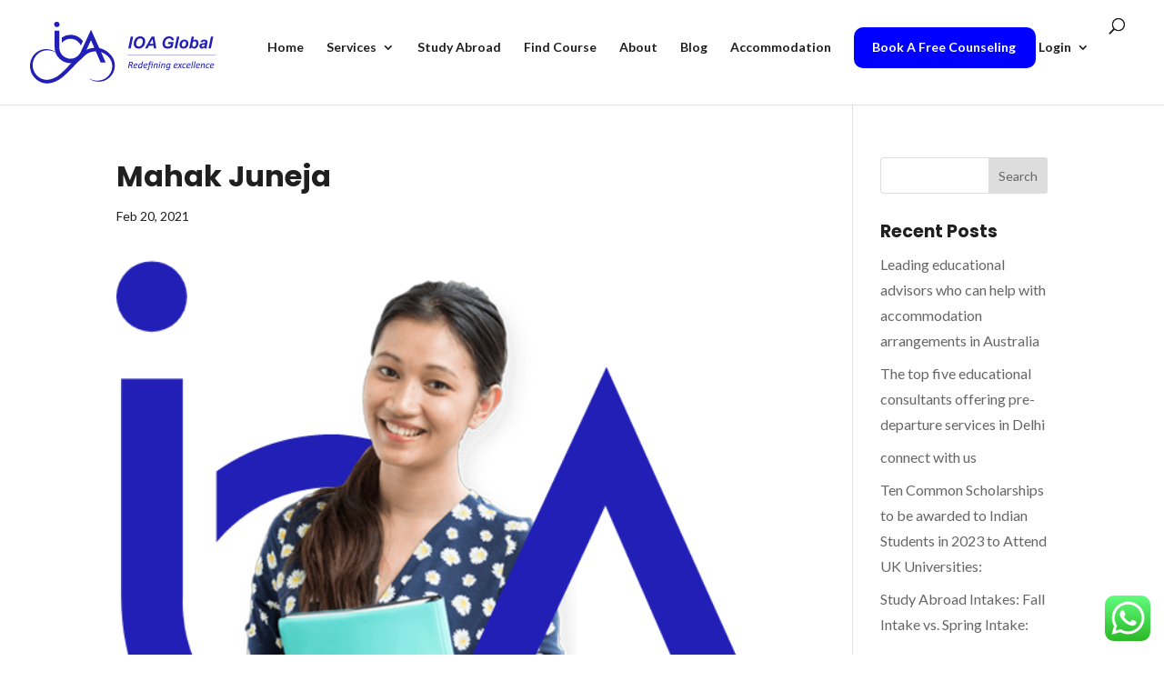

--- FILE ---
content_type: text/html; charset=UTF-8
request_url: https://ioaglobal.co.in/testimonials/mahak-juneja/
body_size: 109786
content:
<!DOCTYPE html>
<html dir="ltr" lang="en-US"
	prefix="og: https://ogp.me/ns#" >
<head>
	<meta charset="UTF-8" />
<meta http-equiv="X-UA-Compatible" content="IE=edge">
	<link rel="pingback" href="https://ioaglobal.co.in/xmlrpc.php" />

	<script type="text/javascript">
		document.documentElement.className = 'js';
	</script>
	
	<title>Mahak Juneja - IOA Global</title>
<script id="diviarea-loader">window.DiviPopupData=window.DiviAreaConfig={"zIndex":1000000,"animateSpeed":400,"triggerClassPrefix":"show-popup-","idAttrib":"data-popup","modalIndicatorClass":"is-modal","blockingIndicatorClass":"is-blocking","defaultShowCloseButton":true,"withCloseClass":"with-close","noCloseClass":"no-close","triggerCloseClass":"close","singletonClass":"single","darkModeClass":"dark","noShadowClass":"no-shadow","altCloseClass":"close-alt","popupSelector":".et_pb_section.popup","initializeOnEvent":"et_pb_after_init_modules","popupWrapperClass":"area-outer-wrap","fullHeightClass":"full-height","openPopupClass":"da-overlay-visible","overlayClass":"da-overlay","exitIndicatorClass":"on-exit","hoverTriggerClass":"on-hover","clickTriggerClass":"on-click","onExitDelay":2000,"notMobileClass":"not-mobile","notTabletClass":"not-tablet","notDesktopClass":"not-desktop","baseContext":"body","activePopupClass":"is-open","closeButtonClass":"da-close","withLoaderClass":"with-loader","debug":false,"ajaxUrl":"https:\/\/ioaglobal.co.in\/wp-admin\/admin-ajax.php","sys":[]};var divimode_loader=function(){"use strict";!function(t){t.DiviArea=t.DiviPopup={loaded:!1};var n=t.DiviArea,i=n.Hooks={},o={};function r(t,n,i){var r,e,c;if("string"==typeof t)if(o[t]){if(n)if((r=o[t])&&i)for(c=r.length;c--;)(e=r[c]).callback===n&&e.context===i&&(r[c]=!1);else for(c=r.length;c--;)r[c].callback===n&&(r[c]=!1)}else o[t]=[]}function e(t,n,i,r){if("string"==typeof t){var e={callback:n,priority:i,context:r},c=o[t];c?(c.push(e),c=function(t){var n,i,o,r,e=t.length;for(r=1;r<e;r++)for(n=t[r],i=r;i>0;i--)(o=t[i-1]).priority>n.priority&&(t[i]=o,t[i-1]=n);return t}(c)):c=[e],o[t]=c}}function c(t,n,i){"string"==typeof n&&(n=[n]);var r,e,c=[];for(r=0;r<n.length;r++)Array.prototype.push.apply(c,o[n[r]]);for(e=0;e<c.length;e++){var a=void 0;c[e]&&"function"==typeof c[e].callback&&("filter"===t?void 0!==(a=c[e].callback.apply(c[e].context,i))&&(i[0]=a):c[e].callback.apply(c[e].context,i))}if("filter"===t)return i[0]}i.silent=function(){return i},n.removeFilter=i.removeFilter=function(t,n){r(t,n)},n.removeAction=i.removeAction=function(t,n){r(t,n)},n.applyFilters=i.applyFilters=function(t){for(var n=[],i=arguments.length-1;i-- >0;)n[i]=arguments[i+1];return c("filter",t,n)},n.doAction=i.doAction=function(t){for(var n=[],i=arguments.length-1;i-- >0;)n[i]=arguments[i+1];c("action",t,n)},n.addFilter=i.addFilter=function(n,i,o,r){e(n,i,parseInt(o||10,10),r||t)},n.addAction=i.addAction=function(n,i,o,r){e(n,i,parseInt(o||10,10),r||t)},n.addActionOnce=i.addActionOnce=function(n,i,o,c){e(n,i,parseInt(o||10,10),c||t),e(n,(function(){r(n,i)}),1+parseInt(o||10,10),c||t)}}(window);return{}}();
</script>
		<!-- All in One SEO 4.3.4.1 - aioseo.com -->
		<meta name="description" content="IOA Global has been great and really helpful with the counselling. When you plan to study abroad, there are many questions in your mind, so did I. He handled all of my queries very patiently no matter how petty it was." />
		<meta name="robots" content="max-image-preview:large" />
		<link rel="canonical" href="https://ioaglobal.co.in/testimonials/mahak-juneja/" />
		<meta name="generator" content="All in One SEO (AIOSEO) 4.3.4.1 " />
		<meta property="og:locale" content="en_US" />
		<meta property="og:site_name" content="IOA Global - Best study abroad consultant in Delhi NCR | Contact us for digital personalized free counselling" />
		<meta property="og:type" content="article" />
		<meta property="og:title" content="Mahak Juneja - IOA Global" />
		<meta property="og:description" content="IOA Global has been great and really helpful with the counselling. When you plan to study abroad, there are many questions in your mind, so did I. He handled all of my queries very patiently no matter how petty it was." />
		<meta property="og:url" content="https://ioaglobal.co.in/testimonials/mahak-juneja/" />
		<meta property="article:published_time" content="2021-02-20T10:52:05+00:00" />
		<meta property="article:modified_time" content="2021-02-21T10:25:36+00:00" />
		<meta name="twitter:card" content="summary_large_image" />
		<meta name="twitter:title" content="Mahak Juneja - IOA Global" />
		<meta name="twitter:description" content="IOA Global has been great and really helpful with the counselling. When you plan to study abroad, there are many questions in your mind, so did I. He handled all of my queries very patiently no matter how petty it was." />
		<script type="application/ld+json" class="aioseo-schema">
			{"@context":"https:\/\/schema.org","@graph":[{"@type":"BreadcrumbList","@id":"https:\/\/ioaglobal.co.in\/testimonials\/mahak-juneja\/#breadcrumblist","itemListElement":[{"@type":"ListItem","@id":"https:\/\/ioaglobal.co.in\/#listItem","position":1,"item":{"@type":"WebPage","@id":"https:\/\/ioaglobal.co.in\/","name":"Home","description":"IOA Global is your one stop solution to excellence, providing all necessary services which are completely digitized and free of cost for the students planning to study abroad.","url":"https:\/\/ioaglobal.co.in\/"},"nextItem":"https:\/\/ioaglobal.co.in\/testimonials\/mahak-juneja\/#listItem"},{"@type":"ListItem","@id":"https:\/\/ioaglobal.co.in\/testimonials\/mahak-juneja\/#listItem","position":2,"item":{"@type":"WebPage","@id":"https:\/\/ioaglobal.co.in\/testimonials\/mahak-juneja\/","name":"Mahak Juneja","description":"IOA Global has been great and really helpful with the counselling. When you plan to study abroad, there are many questions in your mind, so did I. He handled all of my queries very patiently no matter how petty it was.","url":"https:\/\/ioaglobal.co.in\/testimonials\/mahak-juneja\/"},"previousItem":"https:\/\/ioaglobal.co.in\/#listItem"}]},{"@type":"Organization","@id":"https:\/\/ioaglobal.co.in\/#organization","name":"IOA Global","url":"https:\/\/ioaglobal.co.in\/"},{"@type":"Person","@id":"https:\/\/ioaglobal.co.in\/author\/admin\/#author","url":"https:\/\/ioaglobal.co.in\/author\/admin\/","name":"Admin","image":{"@type":"ImageObject","@id":"https:\/\/ioaglobal.co.in\/testimonials\/mahak-juneja\/#authorImage","url":"https:\/\/secure.gravatar.com\/avatar\/873888bdea1db25a49d61bc2fcddd33135e1eec5febde716be8a0fd79ad25312?s=96&d=mm&r=g","width":96,"height":96,"caption":"Admin"}},{"@type":"WebPage","@id":"https:\/\/ioaglobal.co.in\/testimonials\/mahak-juneja\/#webpage","url":"https:\/\/ioaglobal.co.in\/testimonials\/mahak-juneja\/","name":"Mahak Juneja - IOA Global","description":"IOA Global has been great and really helpful with the counselling. When you plan to study abroad, there are many questions in your mind, so did I. He handled all of my queries very patiently no matter how petty it was.","inLanguage":"en-US","isPartOf":{"@id":"https:\/\/ioaglobal.co.in\/#website"},"breadcrumb":{"@id":"https:\/\/ioaglobal.co.in\/testimonials\/mahak-juneja\/#breadcrumblist"},"author":{"@id":"https:\/\/ioaglobal.co.in\/author\/admin\/#author"},"creator":{"@id":"https:\/\/ioaglobal.co.in\/author\/admin\/#author"},"image":{"@type":"ImageObject","url":"https:\/\/ioaglobal.co.in\/wp-content\/uploads\/2021\/02\/Testimonial-\u2013-3.png","@id":"https:\/\/ioaglobal.co.in\/#mainImage","width":600,"height":492,"caption":"Mahak Juneja"},"primaryImageOfPage":{"@id":"https:\/\/ioaglobal.co.in\/testimonials\/mahak-juneja\/#mainImage"},"datePublished":"2021-02-20T10:52:05+00:00","dateModified":"2021-02-21T10:25:36+00:00"},{"@type":"WebSite","@id":"https:\/\/ioaglobal.co.in\/#website","url":"https:\/\/ioaglobal.co.in\/","name":"IOA Global","description":"Best study abroad consultant in Delhi NCR | Contact us for digital personalized free counselling","inLanguage":"en-US","publisher":{"@id":"https:\/\/ioaglobal.co.in\/#organization"}}]}
		</script>
		<!-- All in One SEO -->


		<!-- GTM Kit -->
		<script  data-cfasync="false" data-nowprocket="" data-cookieconsent="ignore">
			window.dataLayer = window.dataLayer || [];
			window.gtmkit_settings = {"datalayer_name":"dataLayer","console_log":""};
			window.gtmkit_data = {};
					</script>
		<script type="text/javascript">
			let jqueryParams=[],jQuery=function(r){return jqueryParams=[...jqueryParams,r],jQuery},$=function(r){return jqueryParams=[...jqueryParams,r],$};window.jQuery=jQuery,window.$=jQuery;let customHeadScripts=!1;jQuery.fn=jQuery.prototype={},$.fn=jQuery.prototype={},jQuery.noConflict=function(r){if(window.jQuery)return jQuery=window.jQuery,$=window.jQuery,customHeadScripts=!0,jQuery.noConflict},jQuery.ready=function(r){jqueryParams=[...jqueryParams,r]},$.ready=function(r){jqueryParams=[...jqueryParams,r]},jQuery.load=function(r){jqueryParams=[...jqueryParams,r]},$.load=function(r){jqueryParams=[...jqueryParams,r]},jQuery.fn.ready=function(r){jqueryParams=[...jqueryParams,r]},$.fn.ready=function(r){jqueryParams=[...jqueryParams,r]};</script><link rel='dns-prefetch' href='//cdn.jsdelivr.net' />
<link rel='dns-prefetch' href='//www.googletagmanager.com' />
<link rel='dns-prefetch' href='//www.google.com' />
<link rel='dns-prefetch' href='//fonts.googleapis.com' />
<link rel="alternate" type="application/rss+xml" title="IOA Global &raquo; Feed" href="https://ioaglobal.co.in/feed/" />
<link rel="alternate" type="application/rss+xml" title="IOA Global &raquo; Comments Feed" href="https://ioaglobal.co.in/comments/feed/" />
<link rel="alternate" type="text/calendar" title="IOA Global &raquo; iCal Feed" href="https://ioaglobal.co.in/events/?ical=1" />
<link rel="alternate" title="oEmbed (JSON)" type="application/json+oembed" href="https://ioaglobal.co.in/wp-json/oembed/1.0/embed?url=https%3A%2F%2Fioaglobal.co.in%2Ftestimonials%2Fmahak-juneja%2F" />
<link rel="alternate" title="oEmbed (XML)" type="text/xml+oembed" href="https://ioaglobal.co.in/wp-json/oembed/1.0/embed?url=https%3A%2F%2Fioaglobal.co.in%2Ftestimonials%2Fmahak-juneja%2F&#038;format=xml" />
		<!-- This site uses the Google Analytics by MonsterInsights plugin v8.14.0 - Using Analytics tracking - https://www.monsterinsights.com/ -->
		<!-- Note: MonsterInsights is not currently configured on this site. The site owner needs to authenticate with Google Analytics in the MonsterInsights settings panel. -->
					<!-- No UA code set -->
				<!-- / Google Analytics by MonsterInsights -->
		<meta content="Divi v.4.20.2" name="generator"/><style id='wp-img-auto-sizes-contain-inline-css' type='text/css'>
img:is([sizes=auto i],[sizes^="auto," i]){contain-intrinsic-size:3000px 1500px}
/*# sourceURL=wp-img-auto-sizes-contain-inline-css */
</style>
<link rel='stylesheet' id='wp-block-library-css' href='https://ioaglobal.co.in/wp-includes/css/dist/block-library/style.min.css' type='text/css' media='all' />
<style id='global-styles-inline-css' type='text/css'>
:root{--wp--preset--aspect-ratio--square: 1;--wp--preset--aspect-ratio--4-3: 4/3;--wp--preset--aspect-ratio--3-4: 3/4;--wp--preset--aspect-ratio--3-2: 3/2;--wp--preset--aspect-ratio--2-3: 2/3;--wp--preset--aspect-ratio--16-9: 16/9;--wp--preset--aspect-ratio--9-16: 9/16;--wp--preset--color--black: #000000;--wp--preset--color--cyan-bluish-gray: #abb8c3;--wp--preset--color--white: #ffffff;--wp--preset--color--pale-pink: #f78da7;--wp--preset--color--vivid-red: #cf2e2e;--wp--preset--color--luminous-vivid-orange: #ff6900;--wp--preset--color--luminous-vivid-amber: #fcb900;--wp--preset--color--light-green-cyan: #7bdcb5;--wp--preset--color--vivid-green-cyan: #00d084;--wp--preset--color--pale-cyan-blue: #8ed1fc;--wp--preset--color--vivid-cyan-blue: #0693e3;--wp--preset--color--vivid-purple: #9b51e0;--wp--preset--gradient--vivid-cyan-blue-to-vivid-purple: linear-gradient(135deg,rgb(6,147,227) 0%,rgb(155,81,224) 100%);--wp--preset--gradient--light-green-cyan-to-vivid-green-cyan: linear-gradient(135deg,rgb(122,220,180) 0%,rgb(0,208,130) 100%);--wp--preset--gradient--luminous-vivid-amber-to-luminous-vivid-orange: linear-gradient(135deg,rgb(252,185,0) 0%,rgb(255,105,0) 100%);--wp--preset--gradient--luminous-vivid-orange-to-vivid-red: linear-gradient(135deg,rgb(255,105,0) 0%,rgb(207,46,46) 100%);--wp--preset--gradient--very-light-gray-to-cyan-bluish-gray: linear-gradient(135deg,rgb(238,238,238) 0%,rgb(169,184,195) 100%);--wp--preset--gradient--cool-to-warm-spectrum: linear-gradient(135deg,rgb(74,234,220) 0%,rgb(151,120,209) 20%,rgb(207,42,186) 40%,rgb(238,44,130) 60%,rgb(251,105,98) 80%,rgb(254,248,76) 100%);--wp--preset--gradient--blush-light-purple: linear-gradient(135deg,rgb(255,206,236) 0%,rgb(152,150,240) 100%);--wp--preset--gradient--blush-bordeaux: linear-gradient(135deg,rgb(254,205,165) 0%,rgb(254,45,45) 50%,rgb(107,0,62) 100%);--wp--preset--gradient--luminous-dusk: linear-gradient(135deg,rgb(255,203,112) 0%,rgb(199,81,192) 50%,rgb(65,88,208) 100%);--wp--preset--gradient--pale-ocean: linear-gradient(135deg,rgb(255,245,203) 0%,rgb(182,227,212) 50%,rgb(51,167,181) 100%);--wp--preset--gradient--electric-grass: linear-gradient(135deg,rgb(202,248,128) 0%,rgb(113,206,126) 100%);--wp--preset--gradient--midnight: linear-gradient(135deg,rgb(2,3,129) 0%,rgb(40,116,252) 100%);--wp--preset--font-size--small: 13px;--wp--preset--font-size--medium: 20px;--wp--preset--font-size--large: 36px;--wp--preset--font-size--x-large: 42px;--wp--preset--spacing--20: 0.44rem;--wp--preset--spacing--30: 0.67rem;--wp--preset--spacing--40: 1rem;--wp--preset--spacing--50: 1.5rem;--wp--preset--spacing--60: 2.25rem;--wp--preset--spacing--70: 3.38rem;--wp--preset--spacing--80: 5.06rem;--wp--preset--shadow--natural: 6px 6px 9px rgba(0, 0, 0, 0.2);--wp--preset--shadow--deep: 12px 12px 50px rgba(0, 0, 0, 0.4);--wp--preset--shadow--sharp: 6px 6px 0px rgba(0, 0, 0, 0.2);--wp--preset--shadow--outlined: 6px 6px 0px -3px rgb(255, 255, 255), 6px 6px rgb(0, 0, 0);--wp--preset--shadow--crisp: 6px 6px 0px rgb(0, 0, 0);}:root { --wp--style--global--content-size: 823px;--wp--style--global--wide-size: 1080px; }:where(body) { margin: 0; }.wp-site-blocks > .alignleft { float: left; margin-right: 2em; }.wp-site-blocks > .alignright { float: right; margin-left: 2em; }.wp-site-blocks > .aligncenter { justify-content: center; margin-left: auto; margin-right: auto; }:where(.is-layout-flex){gap: 0.5em;}:where(.is-layout-grid){gap: 0.5em;}.is-layout-flow > .alignleft{float: left;margin-inline-start: 0;margin-inline-end: 2em;}.is-layout-flow > .alignright{float: right;margin-inline-start: 2em;margin-inline-end: 0;}.is-layout-flow > .aligncenter{margin-left: auto !important;margin-right: auto !important;}.is-layout-constrained > .alignleft{float: left;margin-inline-start: 0;margin-inline-end: 2em;}.is-layout-constrained > .alignright{float: right;margin-inline-start: 2em;margin-inline-end: 0;}.is-layout-constrained > .aligncenter{margin-left: auto !important;margin-right: auto !important;}.is-layout-constrained > :where(:not(.alignleft):not(.alignright):not(.alignfull)){max-width: var(--wp--style--global--content-size);margin-left: auto !important;margin-right: auto !important;}.is-layout-constrained > .alignwide{max-width: var(--wp--style--global--wide-size);}body .is-layout-flex{display: flex;}.is-layout-flex{flex-wrap: wrap;align-items: center;}.is-layout-flex > :is(*, div){margin: 0;}body .is-layout-grid{display: grid;}.is-layout-grid > :is(*, div){margin: 0;}body{padding-top: 0px;padding-right: 0px;padding-bottom: 0px;padding-left: 0px;}a:where(:not(.wp-element-button)){text-decoration: underline;}:root :where(.wp-element-button, .wp-block-button__link){background-color: #32373c;border-width: 0;color: #fff;font-family: inherit;font-size: inherit;font-style: inherit;font-weight: inherit;letter-spacing: inherit;line-height: inherit;padding-top: calc(0.667em + 2px);padding-right: calc(1.333em + 2px);padding-bottom: calc(0.667em + 2px);padding-left: calc(1.333em + 2px);text-decoration: none;text-transform: inherit;}.has-black-color{color: var(--wp--preset--color--black) !important;}.has-cyan-bluish-gray-color{color: var(--wp--preset--color--cyan-bluish-gray) !important;}.has-white-color{color: var(--wp--preset--color--white) !important;}.has-pale-pink-color{color: var(--wp--preset--color--pale-pink) !important;}.has-vivid-red-color{color: var(--wp--preset--color--vivid-red) !important;}.has-luminous-vivid-orange-color{color: var(--wp--preset--color--luminous-vivid-orange) !important;}.has-luminous-vivid-amber-color{color: var(--wp--preset--color--luminous-vivid-amber) !important;}.has-light-green-cyan-color{color: var(--wp--preset--color--light-green-cyan) !important;}.has-vivid-green-cyan-color{color: var(--wp--preset--color--vivid-green-cyan) !important;}.has-pale-cyan-blue-color{color: var(--wp--preset--color--pale-cyan-blue) !important;}.has-vivid-cyan-blue-color{color: var(--wp--preset--color--vivid-cyan-blue) !important;}.has-vivid-purple-color{color: var(--wp--preset--color--vivid-purple) !important;}.has-black-background-color{background-color: var(--wp--preset--color--black) !important;}.has-cyan-bluish-gray-background-color{background-color: var(--wp--preset--color--cyan-bluish-gray) !important;}.has-white-background-color{background-color: var(--wp--preset--color--white) !important;}.has-pale-pink-background-color{background-color: var(--wp--preset--color--pale-pink) !important;}.has-vivid-red-background-color{background-color: var(--wp--preset--color--vivid-red) !important;}.has-luminous-vivid-orange-background-color{background-color: var(--wp--preset--color--luminous-vivid-orange) !important;}.has-luminous-vivid-amber-background-color{background-color: var(--wp--preset--color--luminous-vivid-amber) !important;}.has-light-green-cyan-background-color{background-color: var(--wp--preset--color--light-green-cyan) !important;}.has-vivid-green-cyan-background-color{background-color: var(--wp--preset--color--vivid-green-cyan) !important;}.has-pale-cyan-blue-background-color{background-color: var(--wp--preset--color--pale-cyan-blue) !important;}.has-vivid-cyan-blue-background-color{background-color: var(--wp--preset--color--vivid-cyan-blue) !important;}.has-vivid-purple-background-color{background-color: var(--wp--preset--color--vivid-purple) !important;}.has-black-border-color{border-color: var(--wp--preset--color--black) !important;}.has-cyan-bluish-gray-border-color{border-color: var(--wp--preset--color--cyan-bluish-gray) !important;}.has-white-border-color{border-color: var(--wp--preset--color--white) !important;}.has-pale-pink-border-color{border-color: var(--wp--preset--color--pale-pink) !important;}.has-vivid-red-border-color{border-color: var(--wp--preset--color--vivid-red) !important;}.has-luminous-vivid-orange-border-color{border-color: var(--wp--preset--color--luminous-vivid-orange) !important;}.has-luminous-vivid-amber-border-color{border-color: var(--wp--preset--color--luminous-vivid-amber) !important;}.has-light-green-cyan-border-color{border-color: var(--wp--preset--color--light-green-cyan) !important;}.has-vivid-green-cyan-border-color{border-color: var(--wp--preset--color--vivid-green-cyan) !important;}.has-pale-cyan-blue-border-color{border-color: var(--wp--preset--color--pale-cyan-blue) !important;}.has-vivid-cyan-blue-border-color{border-color: var(--wp--preset--color--vivid-cyan-blue) !important;}.has-vivid-purple-border-color{border-color: var(--wp--preset--color--vivid-purple) !important;}.has-vivid-cyan-blue-to-vivid-purple-gradient-background{background: var(--wp--preset--gradient--vivid-cyan-blue-to-vivid-purple) !important;}.has-light-green-cyan-to-vivid-green-cyan-gradient-background{background: var(--wp--preset--gradient--light-green-cyan-to-vivid-green-cyan) !important;}.has-luminous-vivid-amber-to-luminous-vivid-orange-gradient-background{background: var(--wp--preset--gradient--luminous-vivid-amber-to-luminous-vivid-orange) !important;}.has-luminous-vivid-orange-to-vivid-red-gradient-background{background: var(--wp--preset--gradient--luminous-vivid-orange-to-vivid-red) !important;}.has-very-light-gray-to-cyan-bluish-gray-gradient-background{background: var(--wp--preset--gradient--very-light-gray-to-cyan-bluish-gray) !important;}.has-cool-to-warm-spectrum-gradient-background{background: var(--wp--preset--gradient--cool-to-warm-spectrum) !important;}.has-blush-light-purple-gradient-background{background: var(--wp--preset--gradient--blush-light-purple) !important;}.has-blush-bordeaux-gradient-background{background: var(--wp--preset--gradient--blush-bordeaux) !important;}.has-luminous-dusk-gradient-background{background: var(--wp--preset--gradient--luminous-dusk) !important;}.has-pale-ocean-gradient-background{background: var(--wp--preset--gradient--pale-ocean) !important;}.has-electric-grass-gradient-background{background: var(--wp--preset--gradient--electric-grass) !important;}.has-midnight-gradient-background{background: var(--wp--preset--gradient--midnight) !important;}.has-small-font-size{font-size: var(--wp--preset--font-size--small) !important;}.has-medium-font-size{font-size: var(--wp--preset--font-size--medium) !important;}.has-large-font-size{font-size: var(--wp--preset--font-size--large) !important;}.has-x-large-font-size{font-size: var(--wp--preset--font-size--x-large) !important;}
/*# sourceURL=global-styles-inline-css */
</style>

<link rel='stylesheet' id='catch-infinite-scroll-css' href='https://ioaglobal.co.in/wp-content/plugins/catch-infinite-scroll/public/css/catch-infinite-scroll-public.css' type='text/css' media='all' />
<link rel='stylesheet' id='wpcdt-public-css-css' href='https://ioaglobal.co.in/wp-content/plugins/countdown-timer-ultimate/assets/css/wpcdt-public.css' type='text/css' media='all' />
<link rel='stylesheet' id='bodhi-svgs-attachment-css' href='https://ioaglobal.co.in/wp-content/plugins/svg-support/css/svgs-attachment.css' type='text/css' media='all' />
<link rel='stylesheet' id='advanced-google-recaptcha-style-css' href='https://ioaglobal.co.in/wp-content/plugins/advanced-google-recaptcha/assets/css/captcha.min.css' type='text/css' media='all' />
<link rel='stylesheet' id='css-divi-area-css' href='https://ioaglobal.co.in/wp-content/plugins/popups-for-divi/styles/front.min.css' type='text/css' media='all' />
<style id='css-divi-area-inline-css' type='text/css'>
.et_pb_section.popup{display:none}
/*# sourceURL=css-divi-area-inline-css */
</style>
<link rel='stylesheet' id='divi-event-calendar-module-styles-css' href='https://ioaglobal.co.in/wp-content/plugins/divi-event-calendar-module/styles/style.min.css' type='text/css' media='all' />
<link rel='stylesheet' id='divi-machine-styles-css' href='https://ioaglobal.co.in/wp-content/plugins/divi-machine/styles/style.min.css' type='text/css' media='all' />
<link rel='stylesheet' id='et-builder-googlefonts-cached-css' href='https://fonts.googleapis.com/css?family=Poppins:100,100italic,200,200italic,300,300italic,regular,italic,500,500italic,600,600italic,700,700italic,800,800italic,900,900italic|Lato:100,100italic,300,300italic,regular,italic,700,700italic,900,900italic&#038;subset=devanagari,latin,latin-ext&#038;display=swap' type='text/css' media='all' />
<link rel='stylesheet' id='divi-ajax-filter-styles-css' href='https://ioaglobal.co.in/wp-content/plugins/divi-machine/includes/modules/divi-ajax-filter/styles/style.min.css' type='text/css' media='all' />
<link rel='stylesheet' id='popup-maker-site-css' href='//ioaglobal.co.in/wp-content/uploads/pum/pum-site-styles.css?generated=1679557589' type='text/css' media='all' />
<link rel='stylesheet' id='divi-style-pum-css' href='https://ioaglobal.co.in/wp-content/themes/Divi/style-static.min.css' type='text/css' media='all' />
<script type="text/javascript" src="https://cdn.jsdelivr.net/npm/@fullcalendar/core@4.3.1/main.min.js" id="main_1-js"></script>
<script type="text/javascript" src="https://cdn.jsdelivr.net/npm/@fullcalendar/daygrid@4.3.0/main.min.js" id="main_3-js"></script>
<script type="text/javascript" src="https://ioaglobal.co.in/wp-content/plugins/divi-event-calendar-module/includes/packages/main_6.js" id="main_6-js"></script>
<script type="text/javascript" src="https://ioaglobal.co.in/wp-content/plugins/divi-event-calendar-module/includes/packages/main_7.js" id="main_7-js"></script>
<script type="text/javascript" src="https://ioaglobal.co.in/wp-includes/js/jquery/jquery.min.js" id="jquery-core-js"></script>
<script type="text/javascript" src="https://ioaglobal.co.in/wp-includes/js/jquery/jquery-migrate.min.js" id="jquery-migrate-js"></script>
<script type="text/javascript" id="jquery-js-after">
/* <![CDATA[ */
jqueryParams.length&&$.each(jqueryParams,function(e,r){if("function"==typeof r){var n=String(r);n.replace("$","jQuery");var a=new Function("return "+n)();$(document).ready(a)}});
//# sourceURL=jquery-js-after
/* ]]> */
</script>
<script type="text/javascript" src="https://ioaglobal.co.in/wp-content/plugins/svg-support/vendor/DOMPurify/DOMPurify.min.js" id="bodhi-dompurify-library-js"></script>
<script type="text/javascript" src="https://ioaglobal.co.in/wp-content/plugins/divi-machine/includes/modules/divi-ajax-filter/js/masonry.min.js" id="divi-filter-masonry-js-js"></script>
<script type="text/javascript" src="https://ioaglobal.co.in/wp-content/plugins/svg-support/js/min/svgs-inline-min.js" id="bodhi_svg_inline-js"></script>
<script type="text/javascript" id="bodhi_svg_inline-js-after">
/* <![CDATA[ */
cssTarget="img.style-svg";ForceInlineSVGActive="false";frontSanitizationEnabled="on";
//# sourceURL=bodhi_svg_inline-js-after
/* ]]> */
</script>
<script type="text/javascript" src="https://www.googletagmanager.com/gtag/js?id" id="wk-analytics-script-js"></script>
<script type="text/javascript" id="wk-analytics-script-js-after">
/* <![CDATA[ */
function shouldTrack(){
var trackLoggedIn = false;
var loggedIn = false;
if(!loggedIn){
return true;
} else if( trackLoggedIn ) {
return true;
}
return false;
}
function hasWKGoogleAnalyticsCookie() {
return (new RegExp('wp_wk_ga_untrack_' + document.location.hostname)).test(document.cookie);
}
if (!hasWKGoogleAnalyticsCookie() && shouldTrack()) {
//Google Analytics
window.dataLayer = window.dataLayer || [];
function gtag(){dataLayer.push(arguments);}
gtag('js', new Date());
gtag('config', '');
}

//# sourceURL=wk-analytics-script-js-after
/* ]]> */
</script>
<script type="text/javascript" id="advanced-google-recaptcha-custom-js-extra">
/* <![CDATA[ */
var agrRecaptcha = {"site_key":"6LfiY6UnAAAAAPyklzIhlzt242Wrj286cvR2xG4k"};
//# sourceURL=advanced-google-recaptcha-custom-js-extra
/* ]]> */
</script>
<script type="text/javascript" src="https://ioaglobal.co.in/wp-content/plugins/advanced-google-recaptcha/assets/js/captcha.min.js" id="advanced-google-recaptcha-custom-js"></script>
<script type="text/javascript" src="https://www.google.com/recaptcha/api.js?hl=en_US&amp;onload=agrLoad&amp;render=explicit" id="advanced-google-recaptcha-api-js"></script>
<script type="text/javascript" src="https://ioaglobal.co.in/wp-content/plugins/popups-for-divi/scripts/ie-compat.min.js" id="dap-ie-js"></script>
<script type="text/javascript" id="divi-filter-loadmore-js-js-extra">
/* <![CDATA[ */
var loadmore_ajax_object = {"ajax_url":"https://ioaglobal.co.in/wp-admin/admin-ajax.php"};
//# sourceURL=divi-filter-loadmore-js-js-extra
/* ]]> */
</script>
<script type="text/javascript" src="https://ioaglobal.co.in/wp-content/plugins/divi-machine/includes/modules/divi-ajax-filter/includes/modules/MachineLoop/../../../js/divi-filter-loadmore.min.js" id="divi-filter-loadmore-js-js"></script>

<!-- Google Analytics snippet added by Site Kit -->
<script type="text/javascript" src="https://www.googletagmanager.com/gtag/js?id=UA-233466399-1" id="google_gtagjs-js" async></script>
<script type="text/javascript" id="google_gtagjs-js-after">
/* <![CDATA[ */
window.dataLayer = window.dataLayer || [];function gtag(){dataLayer.push(arguments);}
gtag('set', 'linker', {"domains":["ioaglobal.co.in"]} );
gtag("js", new Date());
gtag("set", "developer_id.dZTNiMT", true);
gtag("config", "UA-233466399-1", {"anonymize_ip":true});
gtag("config", "G-SKEZ5DK68Z");
//# sourceURL=google_gtagjs-js-after
/* ]]> */
</script>

<!-- End Google Analytics snippet added by Site Kit -->
<script type="text/javascript" id="whp4051front.js2417-js-extra">
/* <![CDATA[ */
var whp_local_data = {"add_url":"https://ioaglobal.co.in/wp-admin/post-new.php?post_type=event","ajaxurl":"https://ioaglobal.co.in/wp-admin/admin-ajax.php"};
//# sourceURL=whp4051front.js2417-js-extra
/* ]]> */
</script>
<script type="text/javascript" src="https://ioaglobal.co.in/wp-content/plugins/wp-security-hardening/modules/js/front.js" id="whp4051front.js2417-js"></script>
<link rel="https://api.w.org/" href="https://ioaglobal.co.in/wp-json/" /><link rel="EditURI" type="application/rsd+xml" title="RSD" href="https://ioaglobal.co.in/xmlrpc.php?rsd" />

<link rel='shortlink' href='https://ioaglobal.co.in/?p=366' />
<script>
jQuery(document).ready(function(i){const c=window.navigator.userAgent;function t(c){i(".et_pb_de_mach_archive_loop").each(function(t,s){var e,n,o,d=i(this).find(".dmach-grid-item"),h=(e=i(".dmach-grid-sizes"),n=c,o=void 0,i(e.attr("class").split(" ")).each(function(){this.indexOf(n)>-1&&(o=this)}),o).replace(c,""),a=1,r=1;i(d).each(function(i,c){a++});var l=Math.ceil(a/h),m=l*h;i(d).each(function(c,t){var s=(r-1)%h+1,e=Math.ceil(r*l/m);i(this).closest(".grid-posts").find(".dmach-grid-item:nth-child("+r+")").css("-ms-grid-row",""+e),i(this).closest(".grid-posts").find(".dmach-grid-item:nth-child("+r+")").css("-ms-grid-column",""+s),r++})})}/MSIE|Trident/.test(c)&&i(window).on("resize",function(){i(window).width()>=981?(col_size="col-desk-",t(col_size)):(col_size="col-mob-",t(col_size))})});
</script>

<style>
.col-desk-1>:not(.no-results-layout){display:-ms-grid;-ms-grid-columns:1fr}.col-desk-2>:not(.no-results-layout){display:-ms-grid;-ms-grid-columns:1fr 1fr}.col-desk-3>:not(.no-results-layout){display:-ms-grid;-ms-grid-columns:1fr 1fr 1fr}.col-desk-4>:not(.no-results-layout){display:-ms-grid;-ms-grid-columns:1fr 1fr 1fr 1fr}.col-desk-5>:not(.no-results-layout){display:-ms-grid;-ms-grid-columns:1fr 1fr 1fr 1fr 1fr}.col-desk-6>:not(.no-results-layout){display:-ms-grid;-ms-grid-columns:1fr 1fr 1fr 1fr 1fr 1fr}@media(max-width:980px){body .col-mob-1>:not(.no-results-layout){display:-ms-grid;-ms-grid-columns:1fr}body .col-mob-2>:not(.no-results-layout){display:-ms-grid;-ms-grid-columns:1fr 1fr}}@media screen and (-ms-high-contrast:active),(-ms-high-contrast:none){.et_pb_gutters4 .dmach-grid-sizes>:not(.no-results-layout)>div{margin-left:8%!important;margin-right:8%!important}.et_pb_gutters3 .dmach-grid-sizes>:not(.no-results-layout)>div{margin-left:5.5%!important;margin-right:5.5%!important}.et_pb_gutters2 .dmach-grid-sizes>:not(.no-results-layout)>div{margin-left:3%!important;margin-right:3%!important}.et_pb_gutters1 .dmach-grid-sizes>:not(.no-results-layout)>div{margin-left:0!important;margin-right:0!important}}
</style>

<meta name="generator" content="Site Kit by Google 1.96.0" /><meta name="tec-api-version" content="v1"><meta name="tec-api-origin" content="https://ioaglobal.co.in"><link rel="alternate" href="https://ioaglobal.co.in/wp-json/tribe/events/v1/" />	<!-- GTM Kit -->
	<script  data-cfasync="false" data-nowprocket="" data-cookieconsent="ignore">
		const gtmkit_dataLayer_content = [];
dataLayer.push( gtmkit_dataLayer_content );
</script>
		<!-- Google Tag Manager -->
		<script  data-cfasync="false" data-nowprocket="" data-cookieconsent="ignore">
		(function(w,d,s,l,i){w[l]=w[l]||[];w[l].push({'gtm.start':
			new Date().getTime(),event:'gtm.js'});var f=d.getElementsByTagName(s)[0],
			j=d.createElement(s),dl=l!='dataLayer'?'&l='+l:'';j.async=true;j.src=
			'https://www.googletagmanager.com/gtm.js?id='+i+dl;f.parentNode.insertBefore(j,f);
			})(window,document,'script','dataLayer','GTM-W3B8GFMJ');</script>
<!-- End Google Tag Manager -->
<meta name="viewport" content="width=device-width, initial-scale=1.0, maximum-scale=1.0, user-scalable=0" /><meta name="generator" content="Elementor 3.12.1; features: e_dom_optimization, e_optimized_assets_loading, e_optimized_css_loading, a11y_improvements, additional_custom_breakpoints; settings: css_print_method-external, google_font-enabled, font_display-swap">
      <meta name="onesignal" content="wordpress-plugin"/>
            <script>

      window.OneSignal = window.OneSignal || [];

      OneSignal.push( function() {
        OneSignal.SERVICE_WORKER_UPDATER_PATH = 'OneSignalSDKUpdaterWorker.js';
                      OneSignal.SERVICE_WORKER_PATH = 'OneSignalSDKWorker.js';
                      OneSignal.SERVICE_WORKER_PARAM = { scope: '/wp-content/plugins/onesignal-free-web-push-notifications/sdk_files/push/onesignal/' };
        OneSignal.setDefaultNotificationUrl("https://ioaglobal.co.in");
        var oneSignal_options = {};
        window._oneSignalInitOptions = oneSignal_options;

        oneSignal_options['wordpress'] = true;
oneSignal_options['appId'] = '';
oneSignal_options['allowLocalhostAsSecureOrigin'] = true;
oneSignal_options['httpPermissionRequest'] = { };
oneSignal_options['httpPermissionRequest']['enable'] = true;
oneSignal_options['welcomeNotification'] = { };
oneSignal_options['welcomeNotification']['title'] = "";
oneSignal_options['welcomeNotification']['message'] = "";
oneSignal_options['path'] = "https://ioaglobal.co.in/wp-content/plugins/onesignal-free-web-push-notifications/sdk_files/";
oneSignal_options['promptOptions'] = { };
oneSignal_options['notifyButton'] = { };
oneSignal_options['notifyButton']['enable'] = true;
oneSignal_options['notifyButton']['position'] = 'bottom-right';
oneSignal_options['notifyButton']['theme'] = 'default';
oneSignal_options['notifyButton']['size'] = 'medium';
oneSignal_options['notifyButton']['showCredit'] = true;
oneSignal_options['notifyButton']['text'] = {};
                OneSignal.init(window._oneSignalInitOptions);
                      });

      function documentInitOneSignal() {
        var oneSignal_elements = document.getElementsByClassName("OneSignal-prompt");

        var oneSignalLinkClickHandler = function(event) { OneSignal.push(['registerForPushNotifications']); event.preventDefault(); };        for(var i = 0; i < oneSignal_elements.length; i++)
          oneSignal_elements[i].addEventListener('click', oneSignalLinkClickHandler, false);
      }

      if (document.readyState === 'complete') {
           documentInitOneSignal();
      }
      else {
           window.addEventListener("load", function(event){
               documentInitOneSignal();
          });
      }
    </script>
<link rel="icon" href="https://ioaglobal.co.in/wp-content/uploads/2021/02/cropped-favicon-32x32.png" sizes="32x32" />
<link rel="icon" href="https://ioaglobal.co.in/wp-content/uploads/2021/02/cropped-favicon-192x192.png" sizes="192x192" />
<link rel="apple-touch-icon" href="https://ioaglobal.co.in/wp-content/uploads/2021/02/cropped-favicon-180x180.png" />
<meta name="msapplication-TileImage" content="https://ioaglobal.co.in/wp-content/uploads/2021/02/cropped-favicon-270x270.png" />
<style id="et-divi-customizer-global-cached-inline-styles">body,.et_pb_column_1_2 .et_quote_content blockquote cite,.et_pb_column_1_2 .et_link_content a.et_link_main_url,.et_pb_column_1_3 .et_quote_content blockquote cite,.et_pb_column_3_8 .et_quote_content blockquote cite,.et_pb_column_1_4 .et_quote_content blockquote cite,.et_pb_blog_grid .et_quote_content blockquote cite,.et_pb_column_1_3 .et_link_content a.et_link_main_url,.et_pb_column_3_8 .et_link_content a.et_link_main_url,.et_pb_column_1_4 .et_link_content a.et_link_main_url,.et_pb_blog_grid .et_link_content a.et_link_main_url,body .et_pb_bg_layout_light .et_pb_post p,body .et_pb_bg_layout_dark .et_pb_post p{font-size:16px}.et_pb_slide_content,.et_pb_best_value{font-size:18px}body{color:#1f1f1f}h1,h2,h3,h4,h5,h6{color:#1f1f1f}body{line-height:1.8em}#et_search_icon:hover,.mobile_menu_bar:before,.mobile_menu_bar:after,.et_toggle_slide_menu:after,.et-social-icon a:hover,.et_pb_sum,.et_pb_pricing li a,.et_pb_pricing_table_button,.et_overlay:before,.entry-summary p.price ins,.et_pb_member_social_links a:hover,.et_pb_widget li a:hover,.et_pb_filterable_portfolio .et_pb_portfolio_filters li a.active,.et_pb_filterable_portfolio .et_pb_portofolio_pagination ul li a.active,.et_pb_gallery .et_pb_gallery_pagination ul li a.active,.wp-pagenavi span.current,.wp-pagenavi a:hover,.nav-single a,.tagged_as a,.posted_in a{color:#221fb7}.et_pb_contact_submit,.et_password_protected_form .et_submit_button,.et_pb_bg_layout_light .et_pb_newsletter_button,.comment-reply-link,.form-submit .et_pb_button,.et_pb_bg_layout_light .et_pb_promo_button,.et_pb_bg_layout_light .et_pb_more_button,.et_pb_contact p input[type="checkbox"]:checked+label i:before,.et_pb_bg_layout_light.et_pb_module.et_pb_button{color:#221fb7}.footer-widget h4{color:#221fb7}.et-search-form,.nav li ul,.et_mobile_menu,.footer-widget li:before,.et_pb_pricing li:before,blockquote{border-color:#221fb7}.et_pb_counter_amount,.et_pb_featured_table .et_pb_pricing_heading,.et_quote_content,.et_link_content,.et_audio_content,.et_pb_post_slider.et_pb_bg_layout_dark,.et_slide_in_menu_container,.et_pb_contact p input[type="radio"]:checked+label i:before{background-color:#221fb7}a{color:#221fb7}.et_secondary_nav_enabled #page-container #top-header{background-color:#221fb7!important}#et-secondary-nav li ul{background-color:#221fb7}.et_header_style_centered .mobile_nav .select_page,.et_header_style_split .mobile_nav .select_page,.et_nav_text_color_light #top-menu>li>a,.et_nav_text_color_dark #top-menu>li>a,#top-menu a,.et_mobile_menu li a,.et_nav_text_color_light .et_mobile_menu li a,.et_nav_text_color_dark .et_mobile_menu li a,#et_search_icon:before,.et_search_form_container input,span.et_close_search_field:after,#et-top-navigation .et-cart-info{color:#1f1f1f}.et_search_form_container input::-moz-placeholder{color:#1f1f1f}.et_search_form_container input::-webkit-input-placeholder{color:#1f1f1f}.et_search_form_container input:-ms-input-placeholder{color:#1f1f1f}#top-menu li.current-menu-ancestor>a,#top-menu li.current-menu-item>a,#top-menu li.current_page_item>a{color:#221fb7}#main-footer .footer-widget h4,#main-footer .widget_block h1,#main-footer .widget_block h2,#main-footer .widget_block h3,#main-footer .widget_block h4,#main-footer .widget_block h5,#main-footer .widget_block h6{color:#221fb7}.footer-widget li:before{border-color:#221fb7}#footer-widgets .footer-widget li:before{top:10.6px}body .et_pb_button{background-color:#221fb7;border-width:0px!important;border-radius:4px}body.et_pb_button_helper_class .et_pb_button,body.et_pb_button_helper_class .et_pb_module.et_pb_button{color:#f5f5f5}body .et_pb_bg_layout_light.et_pb_button:hover,body .et_pb_bg_layout_light .et_pb_button:hover,body .et_pb_button:hover{color:#f5f5f5!important;background-color:#080748}h1,h2,h3,h4,h5,h6,.et_quote_content blockquote p,.et_pb_slide_description .et_pb_slide_title{font-weight:bold;font-style:normal;text-transform:none;text-decoration:none;line-height:1.3em}@media only screen and (min-width:981px){.et_header_style_left #et-top-navigation,.et_header_style_split #et-top-navigation{padding:36px 0 0 0}.et_header_style_left #et-top-navigation nav>ul>li>a,.et_header_style_split #et-top-navigation nav>ul>li>a{padding-bottom:36px}.et_header_style_split .centered-inline-logo-wrap{width:72px;margin:-72px 0}.et_header_style_split .centered-inline-logo-wrap #logo{max-height:72px}.et_pb_svg_logo.et_header_style_split .centered-inline-logo-wrap #logo{height:72px}.et_header_style_centered #top-menu>li>a{padding-bottom:13px}.et_header_style_slide #et-top-navigation,.et_header_style_fullscreen #et-top-navigation{padding:27px 0 27px 0!important}.et_header_style_centered #main-header .logo_container{height:72px}#logo{max-height:72%}.et_pb_svg_logo #logo{height:72%}.et_fixed_nav #page-container .et-fixed-header#top-header{background-color:#221fb7!important}.et_fixed_nav #page-container .et-fixed-header#top-header #et-secondary-nav li ul{background-color:#221fb7}.et-fixed-header #top-menu a,.et-fixed-header #et_search_icon:before,.et-fixed-header #et_top_search .et-search-form input,.et-fixed-header .et_search_form_container input,.et-fixed-header .et_close_search_field:after,.et-fixed-header #et-top-navigation .et-cart-info{color:#1f1f1f!important}.et-fixed-header .et_search_form_container input::-moz-placeholder{color:#1f1f1f!important}.et-fixed-header .et_search_form_container input::-webkit-input-placeholder{color:#1f1f1f!important}.et-fixed-header .et_search_form_container input:-ms-input-placeholder{color:#1f1f1f!important}.et-fixed-header #top-menu li.current-menu-ancestor>a,.et-fixed-header #top-menu li.current-menu-item>a,.et-fixed-header #top-menu li.current_page_item>a{color:#221fb7!important}}@media only screen and (min-width:1350px){.et_pb_row{padding:27px 0}.et_pb_section{padding:54px 0}.single.et_pb_pagebuilder_layout.et_full_width_page .et_post_meta_wrapper{padding-top:81px}.et_pb_fullwidth_section{padding:0}}h1,h1.et_pb_contact_main_title,.et_pb_title_container h1{font-size:32px}h2,.product .related h2,.et_pb_column_1_2 .et_quote_content blockquote p{font-size:27px}h3{font-size:23px}h4,.et_pb_circle_counter h3,.et_pb_number_counter h3,.et_pb_column_1_3 .et_pb_post h2,.et_pb_column_1_4 .et_pb_post h2,.et_pb_blog_grid h2,.et_pb_column_1_3 .et_quote_content blockquote p,.et_pb_column_3_8 .et_quote_content blockquote p,.et_pb_column_1_4 .et_quote_content blockquote p,.et_pb_blog_grid .et_quote_content blockquote p,.et_pb_column_1_3 .et_link_content h2,.et_pb_column_3_8 .et_link_content h2,.et_pb_column_1_4 .et_link_content h2,.et_pb_blog_grid .et_link_content h2,.et_pb_column_1_3 .et_audio_content h2,.et_pb_column_3_8 .et_audio_content h2,.et_pb_column_1_4 .et_audio_content h2,.et_pb_blog_grid .et_audio_content h2,.et_pb_column_3_8 .et_pb_audio_module_content h2,.et_pb_column_1_3 .et_pb_audio_module_content h2,.et_pb_gallery_grid .et_pb_gallery_item h3,.et_pb_portfolio_grid .et_pb_portfolio_item h2,.et_pb_filterable_portfolio_grid .et_pb_portfolio_item h2{font-size:19px}h5{font-size:16px}h6{font-size:15px}.et_pb_slide_description .et_pb_slide_title{font-size:48px}.et_pb_gallery_grid .et_pb_gallery_item h3,.et_pb_portfolio_grid .et_pb_portfolio_item h2,.et_pb_filterable_portfolio_grid .et_pb_portfolio_item h2,.et_pb_column_1_4 .et_pb_audio_module_content h2{font-size:16px}	h1,h2,h3,h4,h5,h6{font-family:'Poppins',Helvetica,Arial,Lucida,sans-serif}body,input,textarea,select{font-family:'Lato',Helvetica,Arial,Lucida,sans-serif}.testimonial-biswa img{border-radius:50%}#main-slider .et_pb_slide{padding:0 3%}#main-slider .et_pb_slider_container_inner{margin-top:-30px}#main-slider .et_pb_slide_description{float:left!important;padding-left:60px!important}#main-slider .et_pb_slide_image{right:0px;margin-right:0!important}.footer-biswa li.menu-item{width:100%}p span.et_pb_contact_field_options_title{padding-bottom:1em}#top-menu li:last-child ul.sub-menu{right:0}@media screen and (max-width:980px){#main-slider .et_pb_slide_description{float:left!important;padding-left:0px!important}.footer-biswa .et_pb_menu__menu{display:block!important}.footer-biswa .mobile_menu_bar{display:none!important}.footer-biswa .et_pb_menu__wrap{display:block!important}.et-db #et-boc .et-l .et_pb_column .et_pb_module{margin-bottom:10px}}.my-btn{background:blue;height:20px;margin-top:10px;padding-top:15px;padding-right:10px;padding-bottom:30px;padding-left:20px;display:flex;justify-content:center;align-items:center;border-radius:10px}.my-btn a{color:#fff!important}@media screen and (max-width:1300px){.et_header_style_left #et-top-navigation,.et_header_style_split #et-top-navigation{padding:20px 10px}div#et-top-navigation{padding-left:240px!important}.et_pb_svg_logo #logo{height:72%;width:204px!important}.et_fullwidth_nav #main-header .container{width:100%;max-width:100%;padding-right:32px;padding-left:30px}}</style><link rel='stylesheet' id='whp8192tw-bs4.css-css' href='https://ioaglobal.co.in/wp-content/plugins/wp-security-hardening/modules/inc/assets/css/tw-bs4.css' type='text/css' media='all' />
<link rel='stylesheet' id='whp7997font-awesome.min.css-css' href='https://ioaglobal.co.in/wp-content/plugins/wp-security-hardening/modules/inc/fa/css/font-awesome.min.css' type='text/css' media='all' />
<link rel='stylesheet' id='whp6012front.css-css' href='https://ioaglobal.co.in/wp-content/plugins/wp-security-hardening/modules/css/front.css' type='text/css' media='all' />
</head>
<body class="wp-singular testimonials-template-default single single-testimonials postid-366 wp-theme-Divi et-tb-has-template et-tb-has-footer tribe-no-js et_button_no_icon et_pb_button_helper_class et_fullwidth_nav et_fixed_nav et_show_nav et_primary_nav_dropdown_animation_fade et_secondary_nav_dropdown_animation_fade et_header_style_left et_pb_svg_logo et_cover_background et_pb_gutter osx et_pb_gutters3 et_smooth_scroll et_right_sidebar et_divi_theme et-db elementor-default elementor-kit-3717">
	<div id="page-container">
<div id="et-boc" class="et-boc">
			
		

	<header id="main-header" data-height-onload="72">
		<div class="container clearfix et_menu_container">
					<div class="logo_container">
				<span class="logo_helper"></span>
				<a href="https://ioaglobal.co.in/">
				<img src="http://ioaglobal.co.in/wp-content/uploads/2021/02/Full-Logo.svg" width="629" height="209" alt="IOA Global" id="logo" data-height-percentage="72" />
				</a>
			</div>
					<div id="et-top-navigation" data-height="72" data-fixed-height="40">
									<nav id="top-menu-nav">
					<ul id="top-menu" class="nav"><li class="menu-item menu-item-type-post_type menu-item-object-page menu-item-home menu-item-226"><a href="https://ioaglobal.co.in/">Home</a></li>
<li class="menu-item menu-item-type-custom menu-item-object-custom menu-item-has-children menu-item-221"><a>Services</a>
<ul class="sub-menu">
	<li class="menu-item menu-item-type-post_type menu-item-object-page menu-item-225"><a href="https://ioaglobal.co.in/ielts-coaching-in-delhi/">IELTS Coaching</a></li>
	<li class="menu-item menu-item-type-post_type menu-item-object-page menu-item-224"><a href="https://ioaglobal.co.in/pte-coaching/">PTE Coaching</a></li>
	<li class="menu-item menu-item-type-post_type menu-item-object-page menu-item-222"><a href="https://ioaglobal.co.in/career-counseling/">Career Counseling</a></li>
	<li class="menu-item menu-item-type-post_type menu-item-object-page menu-item-223"><a href="https://ioaglobal.co.in/overseas-education-consultants/">Overseas Education Consultants</a></li>
</ul>
</li>
<li class="menu-item menu-item-type-post_type_archive menu-item-object-study_abroad menu-item-1017"><a href="https://ioaglobal.co.in/study_abroad/">Study Abroad</a></li>
<li class="menu-item menu-item-type-custom menu-item-object-custom menu-item-462"><a href="http://ioaglobal.co.in/courses/">Find Course</a></li>
<li class="menu-item menu-item-type-post_type menu-item-object-page menu-item-227"><a href="https://ioaglobal.co.in/about/">About</a></li>
<li class="menu-item menu-item-type-custom menu-item-object-custom menu-item-3849"><a href="https://ioaglobal.co.in/blog_page/">Blog</a></li>
<li class="menu-item menu-item-type-post_type menu-item-object-page menu-item-2740"><a href="https://ioaglobal.co.in/accommodation/">Accommodation</a></li>
<li class="my-btn menu-item menu-item-type-post_type menu-item-object-page menu-item-228"><a href="https://ioaglobal.co.in/contactushere/">Book A Free Counseling</a></li>
<li class="menu-item menu-item-type-custom menu-item-object-custom menu-item-has-children menu-item-2218"><a href="#"><span class="dashicons dashicons-buddicons-buddypress-logo"></span> Login</a>
<ul class="sub-menu">
	<li class="menu-item menu-item-type-custom menu-item-object-custom menu-item-2220"><a href="https://ioaglobal.co.in/contact/">New Student</a></li>
	<li class="menu-item menu-item-type-custom menu-item-object-custom menu-item-2219"><a href="https://gbinfinitegroup.zohocreatorportal.in/">Existing Student</a></li>
</ul>
</li>
</ul>					</nav>
				
				
				
									<div id="et_top_search">
						<span id="et_search_icon"></span>
					</div>
				
				<div id="et_mobile_nav_menu">
				<div class="mobile_nav closed">
					<span class="select_page">Select Page</span>
					<span class="mobile_menu_bar mobile_menu_bar_toggle"></span>
				</div>
			</div>			</div> <!-- #et-top-navigation -->
		</div> <!-- .container -->
				<div class="et_search_outer">
			<div class="container et_search_form_container">
				<form role="search" method="get" class="et-search-form" action="https://ioaglobal.co.in/">
				<input type="search" class="et-search-field" placeholder="Search &hellip;" value="" name="s" title="Search for:" />				</form>
				<span class="et_close_search_field"></span>
			</div>
		</div>
			</header> <!-- #main-header -->


<!-- Meta Pixel Code -->
<script>
!function(f,b,e,v,n,t,s)
{if(f.fbq)return;n=f.fbq=function(){n.callMethod?
n.callMethod.apply(n,arguments):n.queue.push(arguments)};
if(!f._fbq)f._fbq=n;n.push=n;n.loaded=!0;n.version='2.0';
n.queue=[];t=b.createElement(e);t.async=!0;
t.src=v;s=b.getElementsByTagName(e)[0];
s.parentNode.insertBefore(t,s)}(window, document,'script',
'https://connect.facebook.net/en_US/fbevents.js');
fbq('init', '930322100462115');
fbq('track', 'PageView');
</script>
<noscript><img height="1" width="1" style="display:none"
src="https://www.facebook.com/tr?id=930322100462115&ev=PageView&noscript=1"
/></noscript>
<!-- End Meta Pixel Code -->
<div id="et-main-area">
	
<div id="main-content">
		<div class="container">
		<div id="content-area" class="clearfix">
			<div id="left-area">
											<article id="post-366" class="et_pb_post post-366 testimonials type-testimonials status-publish has-post-thumbnail hentry testimonials_category-united-kingdom testimonials_tag-study-abroad">
											<div class="et_post_meta_wrapper">
							<h1 class="entry-title">Mahak Juneja</h1>

						<p class="post-meta"><span class="published">Feb 20, 2021</span></p><img src="https://ioaglobal.co.in/wp-content/uploads/2021/02/Testimonial-–-3.png" alt="Mahak Juneja" class="" width="1080" height="675" />
												</div>
				
					<div class="entry-content">
										</div>
					<div class="et_post_meta_wrapper">
										</div>
				</article>

						</div>

				<div id="sidebar">
		<div id="search-2" class="et_pb_widget widget_search"><form role="search" method="get" id="searchform" class="searchform" action="https://ioaglobal.co.in/">
				<div>
					<label class="screen-reader-text" for="s">Search for:</label>
					<input type="text" value="" name="s" id="s" />
					<input type="submit" id="searchsubmit" value="Search" />
				</div>
			</form></div>
		<div id="recent-posts-2" class="et_pb_widget widget_recent_entries">
		<h4 class="widgettitle">Recent Posts</h4>
		<ul>
											<li>
					<a href="https://ioaglobal.co.in/leading-educational-advisors-who-can-help-with-accommodation-arrangements-in-australia/">Leading educational advisors who can help with accommodation arrangements in Australia</a>
									</li>
											<li>
					<a href="https://ioaglobal.co.in/best-5-educational-consultants-in-delhi-that-provide-pre-departure-services/">The top five educational consultants offering pre-departure services in Delhi</a>
									</li>
											<li>
					<a href="https://ioaglobal.co.in/connect-with-us/">connect with us</a>
									</li>
											<li>
					<a href="https://ioaglobal.co.in/10-common-scholarships-for-students-from-india-to-attend-uk-universities-in-2023/">Ten Common Scholarships to be awarded to Indian Students in 2023 to Attend UK Universities:</a>
									</li>
											<li>
					<a href="https://ioaglobal.co.in/study-abroad-intakes-fall-intake-vs-spring-intake/">Study Abroad Intakes: Fall Intake vs. Spring Intake:</a>
									</li>
					</ul>

		</div><div id="recent-comments-2" class="et_pb_widget widget_recent_comments"><h4 class="widgettitle">Recent Comments</h4><ul id="recentcomments"></ul></div>	</div>
		</div>
	</div>
	</div>

	<footer class="et-l et-l--footer">
			<div class="et_builder_inner_content et_pb_gutters3">
		<div class="et_pb_section et_pb_section_0_tb_footer et_pb_with_background et_section_regular" >
				
				
				
				
				
				
				<div class="et_pb_row et_pb_row_0_tb_footer">
				<div class="et_pb_column et_pb_column_4_4 et_pb_column_0_tb_footer  et_pb_css_mix_blend_mode_passthrough et-last-child">
				
				
				
				
				<div class="et_pb_module et_pb_text et_pb_text_0_tb_footer  et_pb_text_align_center et_pb_bg_layout_dark">
				
				
				
				
				<div class="et_pb_text_inner"><p>We offer all our services free of cost and there are no hidden charges from students.</p></div>
			</div><div class="et_pb_button_module_wrapper et_pb_button_0_tb_footer_wrapper et_pb_button_alignment_center et_pb_module ">
				<a class="et_pb_button et_pb_button_0_tb_footer et_pb_bg_layout_light" href="http://ioaglobal.co.in/contact">Enquire Now</a>
			</div>
			</div>
				
				
				
				
			</div>
				
				
			</div><div class="et_pb_section et_pb_section_1_tb_footer et_pb_with_background et_section_regular et_pb_section--with-menu" >
				
				
				
				
				
				
				<div class="et_pb_row et_pb_row_1_tb_footer footer-biswa et_pb_row--with-menu">
				<div class="et_pb_column et_pb_column_1_5 et_pb_column_1_tb_footer footer-logo-clm  et_pb_css_mix_blend_mode_passthrough">
				
				
				
				
				<div class="et_pb_module et_pb_image et_pb_image_0_tb_footer">
				
				
				
				
				<span class="et_pb_image_wrap "><img loading="lazy" decoding="async" width="512" height="512" src="http://ioaglobal.co.in/wp-content/uploads/2021/02/favicon.png" alt="" title="favicon" srcset="https://ioaglobal.co.in/wp-content/uploads/2021/02/favicon.png 512w, https://ioaglobal.co.in/wp-content/uploads/2021/02/favicon-480x480.png 480w" sizes="auto, (min-width: 0px) and (max-width: 480px) 480px, (min-width: 481px) 512px, 100vw" class="wp-image-7" /></span>
			</div><div class="et_pb_module et_pb_text et_pb_text_1_tb_footer  et_pb_text_align_left et_pb_bg_layout_light">
				
				
				
				
				<div class="et_pb_text_inner"><p>L-102, Lajpat Nagar-2<br />New Delhi</p></div>
			</div><ul class="et_pb_module et_pb_social_media_follow et_pb_social_media_follow_0_tb_footer clearfix  et_pb_bg_layout_light">
				
				
				
				
				<li
            class='et_pb_social_media_follow_network_0_tb_footer et_pb_social_icon et_pb_social_network_link  et-social-facebook'><a
              href='https://www.facebook.com/ioaglobal.co.in'
              class='icon et_pb_with_border'
              title='Follow on Facebook'
               target="_blank"><span
                class='et_pb_social_media_follow_network_name'
                aria-hidden='true'
                >Follow</span></a></li><li
            class='et_pb_social_media_follow_network_1_tb_footer et_pb_social_icon et_pb_social_network_link  et-social-twitter'><a
              href='https://twitter.com/infinitegroupIN'
              class='icon et_pb_with_border'
              title='Follow on Twitter'
               target="_blank"><span
                class='et_pb_social_media_follow_network_name'
                aria-hidden='true'
                >Follow</span></a></li><li
            class='et_pb_social_media_follow_network_2_tb_footer et_pb_social_icon et_pb_social_network_link  et-social-instagram'><a
              href='https://www.instagram.com/ioaglobal/'
              class='icon et_pb_with_border'
              title='Follow on Instagram'
               target="_blank"><span
                class='et_pb_social_media_follow_network_name'
                aria-hidden='true'
                >Follow</span></a></li><li
            class='et_pb_social_media_follow_network_3_tb_footer et_pb_social_icon et_pb_social_network_link  et-social-youtube'><a
              href='https://www.youtube.com/channel/UCLfmFddtTeaH2QFHHPEe5Vg'
              class='icon et_pb_with_border'
              title='Follow on Youtube'
               target="_blank"><span
                class='et_pb_social_media_follow_network_name'
                aria-hidden='true'
                >Follow</span></a></li>
			</ul><div class="et_pb_module et_pb_text et_pb_text_2_tb_footer  et_pb_text_align_left et_pb_bg_layout_light">
				
				
				
				
				<div class="et_pb_text_inner"><p><a href="mailto:info@ioaglobal.co.in">info@ioaglobal.co.in</a><br />+91 7669995310</p></div>
			</div>
			</div><div class="et_pb_column et_pb_column_1_5 et_pb_column_2_tb_footer  et_pb_css_mix_blend_mode_passthrough et_pb_column--with-menu">
				
				
				
				
				<div class="et_pb_module et_pb_text et_pb_text_3_tb_footer  et_pb_text_align_left et_pb_bg_layout_light">
				
				
				
				
				<div class="et_pb_text_inner"><h6>Quick Links</h6></div>
			</div><div class="et_pb_module et_pb_menu et_pb_menu_0_tb_footer et_pb_bg_layout_light  et_pb_text_align_left et_dropdown_animation_fade et_pb_menu--without-logo et_pb_menu--style-left_aligned">
					
					
					
					
					<div class="et_pb_menu_inner_container clearfix">
						
						<div class="et_pb_menu__wrap">
							<div class="et_pb_menu__menu">
								<nav class="et-menu-nav"><ul id="menu-footer-menu" class="et-menu nav"><li id="menu-item-926" class="et_pb_menu_page_id-home menu-item menu-item-type-post_type menu-item-object-page menu-item-home menu-item-926"><a href="https://ioaglobal.co.in/">Home</a></li>
<li id="menu-item-927" class="et_pb_menu_page_id-90 menu-item menu-item-type-post_type menu-item-object-page menu-item-927"><a href="https://ioaglobal.co.in/about/">About</a></li>
<li id="menu-item-929" class="et_pb_menu_page_id-929 menu-item menu-item-type-custom menu-item-object-custom menu-item-929"><a href="http://ioaglobal.co.in/events/">Events</a></li>
<li id="menu-item-1540" class="et_pb_menu_page_id-1540 menu-item menu-item-type-custom menu-item-object-custom menu-item-1540"><a href="http://ioaglobal.co.in/courses/">Find Course</a></li>
<li id="menu-item-1790" class="et_pb_menu_page_id-1790 menu-item menu-item-type-custom menu-item-object-custom menu-item-1790"><a href="http://ioaglobal.co.in/universities/">Top Universities</a></li>
<li id="menu-item-1539" class="et_pb_menu_page_id-1539 menu-item menu-item-type-custom menu-item-object-custom menu-item-1539"><a href="http://ioaglobal.co.in/testimonials/">Testimonials</a></li>
<li id="menu-item-1538" class="et_pb_menu_page_id-1452 menu-item menu-item-type-post_type menu-item-object-page current_page_parent menu-item-1538"><a href="https://ioaglobal.co.in/blog/">Blog</a></li>
<li id="menu-item-928" class="et_pb_menu_page_id-178 menu-item menu-item-type-post_type menu-item-object-page menu-item-928"><a href="https://ioaglobal.co.in/contactushere/">Talk to an expert</a></li>
</ul></nav>
							</div>
							
							
							<div class="et_mobile_nav_menu">
				<div class="mobile_nav closed">
					<span class="mobile_menu_bar"></span>
				</div>
			</div>
						</div>
						
					</div>
				</div>
			</div><div class="et_pb_column et_pb_column_1_5 et_pb_column_3_tb_footer  et_pb_css_mix_blend_mode_passthrough et_pb_column--with-menu">
				
				
				
				
				<div class="et_pb_module et_pb_text et_pb_text_4_tb_footer  et_pb_text_align_left et_pb_bg_layout_light">
				
				
				
				
				<div class="et_pb_text_inner"><h6>Study Abroad</h6></div>
			</div><div class="et_pb_module et_pb_menu et_pb_menu_1_tb_footer et_pb_bg_layout_light  et_pb_text_align_left et_dropdown_animation_fade et_pb_menu--without-logo et_pb_menu--style-left_aligned">
					
					
					
					
					<div class="et_pb_menu_inner_container clearfix">
						
						<div class="et_pb_menu__wrap">
							<div class="et_pb_menu__menu">
								<nav class="et-menu-nav"><ul id="menu-study-abroad" class="et-menu nav"><li id="menu-item-1035" class="et_pb_menu_page_id-988 menu-item menu-item-type-post_type menu-item-object-study_abroad menu-item-1035"><a href="https://ioaglobal.co.in/study_abroad/australia/">Australia</a></li>
<li id="menu-item-1043" class="et_pb_menu_page_id-992 menu-item menu-item-type-post_type menu-item-object-study_abroad menu-item-1043"><a href="https://ioaglobal.co.in/study_abroad/usa/">USA</a></li>
<li id="menu-item-1042" class="et_pb_menu_page_id-991 menu-item menu-item-type-post_type menu-item-object-study_abroad menu-item-1042"><a href="https://ioaglobal.co.in/study_abroad/united-kingdom/">United Kingdom</a></li>
<li id="menu-item-1037" class="et_pb_menu_page_id-1003 menu-item menu-item-type-post_type menu-item-object-study_abroad menu-item-1037"><a href="https://ioaglobal.co.in/study_abroad/canada-3/">Canada</a></li>
<li id="menu-item-1039" class="et_pb_menu_page_id-990 menu-item menu-item-type-post_type menu-item-object-study_abroad menu-item-1039"><a href="https://ioaglobal.co.in/study_abroad/new-zealand/">New Zealand</a></li>
<li id="menu-item-1040" class="et_pb_menu_page_id-1002 menu-item menu-item-type-post_type menu-item-object-study_abroad menu-item-1040"><a href="https://ioaglobal.co.in/study_abroad/switzerland/">Switzerland</a></li>
<li id="menu-item-1038" class="et_pb_menu_page_id-993 menu-item menu-item-type-post_type menu-item-object-study_abroad menu-item-1038"><a href="https://ioaglobal.co.in/study_abroad/mauritius/">Mauritius</a></li>
<li id="menu-item-1041" class="et_pb_menu_page_id-1001 menu-item menu-item-type-post_type menu-item-object-study_abroad menu-item-1041"><a href="https://ioaglobal.co.in/study_abroad/thailand/">Thailand</a></li>
<li id="menu-item-1044" class="et_pb_menu_page_id--53 menu-item menu-item-type-post_type_archive menu-item-object-study_abroad menu-item-1044"><a href="https://ioaglobal.co.in/study_abroad/">Find More</a></li>
</ul></nav>
							</div>
							
							
							<div class="et_mobile_nav_menu">
				<div class="mobile_nav closed">
					<span class="mobile_menu_bar"></span>
				</div>
			</div>
						</div>
						
					</div>
				</div>
			</div><div class="et_pb_column et_pb_column_1_5 et_pb_column_4_tb_footer  et_pb_css_mix_blend_mode_passthrough et_pb_column--with-menu">
				
				
				
				
				<div class="et_pb_module et_pb_text et_pb_text_5_tb_footer  et_pb_text_align_left et_pb_bg_layout_light">
				
				
				
				
				<div class="et_pb_text_inner"><h6>IOA Services</h6></div>
			</div><div class="et_pb_module et_pb_menu et_pb_menu_2_tb_footer et_pb_bg_layout_light  et_pb_text_align_left et_dropdown_animation_fade et_pb_menu--without-logo et_pb_menu--style-left_aligned">
					
					
					
					
					<div class="et_pb_menu_inner_container clearfix">
						
						<div class="et_pb_menu__wrap">
							<div class="et_pb_menu__menu">
								<nav class="et-menu-nav"><ul id="menu-services" class="et-menu nav"><li id="menu-item-925" class="et_pb_menu_page_id-192 menu-item menu-item-type-post_type menu-item-object-page menu-item-925"><a href="https://ioaglobal.co.in/ielts-coaching-in-delhi/">IELTS Coaching</a></li>
<li id="menu-item-924" class="et_pb_menu_page_id-201 menu-item menu-item-type-post_type menu-item-object-page menu-item-924"><a href="https://ioaglobal.co.in/pte-coaching/">PTE Coaching</a></li>
<li id="menu-item-922" class="et_pb_menu_page_id-217 menu-item menu-item-type-post_type menu-item-object-page menu-item-922"><a href="https://ioaglobal.co.in/career-counseling/">Career Counseling</a></li>
<li id="menu-item-923" class="et_pb_menu_page_id-208 menu-item menu-item-type-post_type menu-item-object-page menu-item-923"><a href="https://ioaglobal.co.in/overseas-education-consultants/">Overseas Education Consultants</a></li>
</ul></nav>
							</div>
							
							
							<div class="et_mobile_nav_menu">
				<div class="mobile_nav closed">
					<span class="mobile_menu_bar"></span>
				</div>
			</div>
						</div>
						
					</div>
				</div>
			</div><div class="et_pb_column et_pb_column_1_5 et_pb_column_5_tb_footer  et_pb_css_mix_blend_mode_passthrough et-last-child et_pb_column--with-menu">
				
				
				
				
				<div class="et_pb_module et_pb_text et_pb_text_6_tb_footer  et_pb_text_align_left et_pb_bg_layout_light">
				
				
				
				
				<div class="et_pb_text_inner"><h6>Other Links</h6></div>
			</div><div class="et_pb_module et_pb_menu et_pb_menu_3_tb_footer et_pb_bg_layout_light  et_pb_text_align_left et_dropdown_animation_fade et_pb_menu--without-logo et_pb_menu--style-left_aligned">
					
					
					
					
					<div class="et_pb_menu_inner_container clearfix">
						
						<div class="et_pb_menu__wrap">
							<div class="et_pb_menu__menu">
								<nav class="et-menu-nav"><ul id="menu-other-links" class="et-menu nav"><li id="menu-item-1046" class="et_pb_menu_page_id--32 menu-item menu-item-type-post_type_archive menu-item-object-student_stories menu-item-1046"><a href="https://ioaglobal.co.in/student_stories/">Student Stories</a></li>
<li id="menu-item-1045" class="et_pb_menu_page_id-1045 menu-item menu-item-type-custom menu-item-object-custom menu-item-1045"><a href="http://ioaglobal.co.in/testimonials/">Testimonials</a></li>
<li id="menu-item-1535" class="et_pb_menu_page_id-1452 menu-item menu-item-type-post_type menu-item-object-page current_page_parent menu-item-1535"><a href="https://ioaglobal.co.in/blog/">Blog</a></li>
<li id="menu-item-1536" class="et_pb_menu_page_id-1508 menu-item menu-item-type-post_type menu-item-object-page menu-item-1536"><a href="https://ioaglobal.co.in/gallery/">Gallery</a></li>
<li id="menu-item-2590" class="et_pb_menu_page_id-2588 menu-item menu-item-type-post_type menu-item-object-page menu-item-2590"><a href="https://ioaglobal.co.in/terms-and-condition/">Terms and Conditions</a></li>
<li id="menu-item-3284" class="et_pb_menu_page_id-3284 menu-item menu-item-type-custom menu-item-object-custom menu-item-3284"><a href="https://ioaglobal.co.in/privacy-policy/">Privacy Policy</a></li>
</ul></nav>
							</div>
							
							
							<div class="et_mobile_nav_menu">
				<div class="mobile_nav closed">
					<span class="mobile_menu_bar"></span>
				</div>
			</div>
						</div>
						
					</div>
				</div>
			</div>
				
				
				
				
			</div><div class="et_pb_row et_pb_row_2_tb_footer">
				<div class="et_pb_column et_pb_column_4_4 et_pb_column_6_tb_footer  et_pb_css_mix_blend_mode_passthrough et-last-child">
				
				
				
				
				<div class="et_pb_with_border et_pb_module et_pb_text et_pb_text_7_tb_footer  et_pb_text_align_left et_pb_bg_layout_light">
				
				
				
				
				<div class="et_pb_text_inner"><p>Copyright © IOA Global 2018-2023. All rights reserved</p></div>
			</div>
			</div>
				
				
				
				
			</div>
				
				
			</div>		</div>
	</footer>
		</div>

			
		</div>
		</div>

			<script type="text/javascript" id="zsiqchat">var $zoho=$zoho || {};$zoho.salesiq = $zoho.salesiq || {widgetcode:"0e5644491d92f47d113125fa95273c4752db467f54fe46cb84289fd418f800e6943d25e24f4213421b7f83c6d0d48d030976ad7a0ff111ce5599470255e7aa2e", values:{},ready:function(){}};var d=document;s=d.createElement("script");s.type="text/javascript";s.id="zsiqscript";s.defer=true;s.src="https://salesiq.zoho.in/widget?plugin_source=wordpress";t=d.getElementsByTagName("script")[0];t.parentNode.insertBefore(s,t);</script><script type="speculationrules">
{"prefetch":[{"source":"document","where":{"and":[{"href_matches":"/*"},{"not":{"href_matches":["/wp-*.php","/wp-admin/*","/wp-content/uploads/*","/wp-content/*","/wp-content/plugins/*","/wp-content/themes/Divi/*","/*\\?(.+)"]}},{"not":{"selector_matches":"a[rel~=\"nofollow\"]"}},{"not":{"selector_matches":".no-prefetch, .no-prefetch a"}}]},"eagerness":"conservative"}]}
</script>
		<script>
		( function ( body ) {
			'use strict';
			body.className = body.className.replace( /\btribe-no-js\b/, 'tribe-js' );
		} )( document.body );
		</script>
		<div id="pum-1719" class="pum pum-overlay pum-theme-1261 pum-theme-default-theme popmake-overlay click_open" data-popmake="{&quot;id&quot;:1719,&quot;slug&quot;:&quot;terms&quot;,&quot;theme_id&quot;:1261,&quot;cookies&quot;:[],&quot;triggers&quot;:[{&quot;type&quot;:&quot;click_open&quot;,&quot;settings&quot;:{&quot;extra_selectors&quot;:&quot;&quot;,&quot;cookie_name&quot;:null}}],&quot;mobile_disabled&quot;:null,&quot;tablet_disabled&quot;:null,&quot;meta&quot;:{&quot;display&quot;:{&quot;stackable&quot;:false,&quot;overlay_disabled&quot;:false,&quot;scrollable_content&quot;:false,&quot;disable_reposition&quot;:false,&quot;size&quot;:false,&quot;responsive_min_width&quot;:false,&quot;responsive_min_width_unit&quot;:false,&quot;responsive_max_width&quot;:false,&quot;responsive_max_width_unit&quot;:false,&quot;custom_width&quot;:false,&quot;custom_width_unit&quot;:false,&quot;custom_height&quot;:false,&quot;custom_height_unit&quot;:false,&quot;custom_height_auto&quot;:false,&quot;location&quot;:false,&quot;position_from_trigger&quot;:false,&quot;position_top&quot;:false,&quot;position_left&quot;:false,&quot;position_bottom&quot;:false,&quot;position_right&quot;:false,&quot;position_fixed&quot;:false,&quot;animation_type&quot;:false,&quot;animation_speed&quot;:false,&quot;animation_origin&quot;:false,&quot;overlay_zindex&quot;:false,&quot;zindex&quot;:false},&quot;close&quot;:{&quot;text&quot;:false,&quot;button_delay&quot;:false,&quot;overlay_click&quot;:false,&quot;esc_press&quot;:false,&quot;f4_press&quot;:false},&quot;click_open&quot;:[]}}" role="dialog" aria-modal="false"
								   	aria-labelledby="pum_popup_title_1719">

	<div id="popmake-1719" class="pum-container popmake theme-1261 pum-responsive pum-responsive-medium responsive size-medium">

				

							<div id="pum_popup_title_1719" class="pum-title popmake-title">
				Terms &amp; Conditions			</div>
		

		

				<div class="pum-content popmake-content" tabindex="0">
			<div class="et_pb_section et_pb_section_0 et_pb_with_background et_section_regular" >
				
				
				
				
				
				
				<div class="et_pb_row et_pb_row_0">
				<div class="et_pb_column et_pb_column_4_4 et_pb_column_0  et_pb_css_mix_blend_mode_passthrough et-last-child">
				
				
				
				
				<div class="et_pb_module et_pb_text et_pb_text_0  et_pb_text_align_left et_pb_bg_layout_light">
				
				
				
				
				<div class="et_pb_text_inner"><ol>
<li><strong>Introduction</strong></li>
</ol>
<p>Welcome to <strong>IOA Global</strong> (“Company”, “we”, “our”, “us”)!</p>
<p>These Terms of Service (“Terms”, “Terms of Service”) govern your use of our website located at <strong>ioaglobal.co.in</strong> (together or individually “Service”) operated by <strong>IOA Global</strong>.</p>
<p>Our Privacy Policy also governs your use of our Service and explains how we collect, safeguard and disclose information that results from your use of our web pages.</p>
<p>Your agreement with us includes these Terms and our Privacy Policy (“Agreements”). You acknowledge that you have read and understood Agreements, and agree to be bound of them.</p>
<p>If you do not agree with (or cannot comply with) Agreements, then you may not use the Service, but please let us know by emailing at <strong>info@ioaglobal.co.in</strong> so we can try to find a solution. These Terms apply to all visitors, users and others who wish to access or use Service.</p>
<ol start="2">
<li><strong>Communications</strong></li>
</ol>
<p>By using our Service, you agree to receive calls, messages and e-mails from IOA global. You also agree to subscribe to newsletters, marketing or promotional materials and other information we may send. We do not share your information with any third party and the communications we send, are strictly with respect to the services sought by you or status of your application with us. However, you may opt out of receiving any, or all, of these communications from us by emailing at info@ioaglobal.co.in.</p>
<ol start="3">
<li><strong>Contests, Sweepstakes and Promotions</strong></li>
</ol>
<p>Any contests, sweepstakes or other promotions (collectively, “Promotions”) made available through Service may be governed by rules that are separate from these Terms of Service. If you participate in any Promotions, please review the applicable rules as well as our Privacy Policy. If the rules for a Promotion conflict with these Terms of Service, Promotion rules will apply.</p>
<ol start="4">
<li><strong>Content</strong></li>
</ol>
<p>Content found on or through this Service are the property of IOA Global or used with permission. You may not distribute, modify, transmit, reuse, download, repost, copy, or use said Content, whether in whole or in part, for commercial purposes or for personal gain, without express advance written permission from us.</p>
<ol start="5">
<li><strong>Prohibited Uses</strong></li>
</ol>
<p>You may use Service only for lawful purposes and in accordance with Terms. You agree not to use Service:</p>
<p>0.1. In any way that violates any applicable national or international law or regulation.</p>
<p>0.2. For the purpose of exploiting, harming, or attempting to exploit or harm minors in any way by exposing them to inappropriate content or otherwise.</p>
<p>0.3. To transmit, or procure the sending of, any advertising or promotional material, including any “junk mail”, “chain letter,” “spam,” or any other similar solicitation.</p>
<p>0.4. To impersonate or attempt to impersonate Company, a Company employee, another user, or any other person or entity.</p>
<p>0.5. In any way that infringes upon the rights of others, or in any way is illegal, threatening, fraudulent, or harmful, or in connection with any unlawful, illegal, fraudulent, or harmful purpose or activity.</p>
<p>0.6. To engage in any other conduct that restricts or inhibits anyone’s use or enjoyment of Service, or which, as determined by us, may harm or offend Company or users of Service or expose them to liability.</p>
<p><strong>Additionally, you agree not to:</strong></p>
<p>0.1. Use Service in any manner that could disable, overburden, damage, or impair Service or interfere with any other party’s use of Service, including their ability to engage in real time activities through Service.</p>
<p>0.2. Use any robot, spider, or other automatic device, process, or means to access Service for any purpose, including monitoring or copying any of the material on Service.</p>
<p>0.3. Use any manual process to monitor or copy any of the material on Service or for any other unauthorized purpose without our prior written consent.</p>
<p>0.4. Use any device, software, or routine that interferes with the proper working of Service.</p>
<p>0.5. Introduce any viruses, trojan horses, worms, logic bombs, or other material which is malicious or technologically harmful.</p>
<p>0.6. Attempt to gain unauthorized access to, interfere with, damage, or disrupt any parts of Service, the server on which Service is stored, or any server, computer, or database connected to Service.</p>
<p>0.7. Attack Service via a denial-of-service attack or a distributed denial-of-service attack.</p>
<p>0.8. Take any action that may damage or falsify Company rating.</p>
<p>0.9. Otherwise attempt to interfere with the proper working of Service.</p>
<ol start="6">
<li><strong>Analytics</strong></li>
</ol>
<p>We may use third-party Service Providers to monitor and analyze the use of our Service.</p>
<ol start="7">
<li><strong>No Use By Minors</strong></li>
</ol>
<p>Service is intended only for access and use by individuals at least eighteen (18) years old. By accessing or using Service, you warrant and represent that you are at least eighteen (18) years of age and with the full authority, right, and capacity to enter into this agreement and abide by all of the terms and conditions of Terms. If you are not at least eighteen (18) years old, you are prohibited from both the access and usage of Service.</p>
<ol start="8">
<li><strong>Accounts</strong></li>
</ol>
<p>When you create an account with us, you guarantee that you are above the age of 18, and that the information you provide us is accurate, complete, and current at all times. Inaccurate, incomplete, or obsolete information may result in the immediate termination of your account on Service.</p>
<p>You are responsible for maintaining the confidentiality of your account and password, including but not limited to the restriction of access to your computer and/or account. You agree to accept responsibility for any and all activities or actions that occur under your account and/or password, whether your password is with our Service or a third-party service. You must notify us immediately upon becoming aware of any breach of security or unauthorized use of your account.</p>
<p>You may not use as a username the name of another person or entity or that is not lawfully available for use, a name or trademark that is subject to any rights of another person or entity other than you, without appropriate authorization. You may not use as a username any name that is offensive, vulgar or obscene.</p>
<p>We reserve the right to refuse service, terminate accounts, remove or edit content, or cancel orders in our sole discretion.</p>
<ol start="9">
<li><strong>Intellectual Property</strong></li>
</ol>
<p>Service and its original content (excluding Content provided by users), features and functionality are and will remain the exclusive property of IOA Global and its licensors. Service is protected by copyright, trademark, and other laws of and foreign countries. Our trademarks may not be used in connection with any product or service without the prior written consent of IOA Global.</p>
<ol start="10">
<li><strong>Copyright Policy</strong></li>
</ol>
<p>We respect the intellectual property rights of others. It is our policy to respond to any claim that Content posted on Service infringes on the copyright or other intellectual property rights (“Infringement”) of any person or entity.</p>
<p>If you are a copyright owner, or authorized on behalf of one, and you believe that the copyrighted work has been copied in a way that constitutes copyright infringement, please submit your claim via email to info@ioaglobal.co.in, with the subject line: “Copyright Infringement” and include in your claim a detailed description of the alleged Infringement as detailed below, under “DMCA Notice and Procedure for Copyright Infringement Claims”</p>
<p>You may be held accountable for damages (including costs and attorneys’ fees) for misrepresentation or bad-faith claims on the infringement of any Content found on and/or through Service on your copyright.</p>
<ol start="11">
<li><strong>DMCA Notice and Procedure for Copyright Infringement Claims</strong></li>
</ol>
<p>You may submit a notification pursuant to the Digital Millennium Copyright Act (DMCA) by providing our Copyright Agent with the following information in writing (see 17 U.S.C 512(c)(3) for further detail):</p>
<p>0.1. an electronic or physical signature of the person authorized to act on behalf of the owner of the copyright’s interest;</p>
<p>0.2. a description of the copyrighted work that you claim has been infringed, including the URL (i.e., web page address) of the location where the copyrighted work exists or a copy of the copyrighted work;</p>
<p>0.3. identification of the URL or other specific location on Service where the material that you claim is infringing is located;</p>
<p>0.4. your address, telephone number, and email address;</p>
<p>0.5. a statement by you that you have a good faith belief that the disputed use is not authorized by the copyright owner, its agent, or the law;</p>
<p>0.6. a statement by you, made under penalty of perjury, that the above information in your notice is accurate and that you are the copyright owner or authorized to act on the copyright owner’s behalf.</p>
<p>You can contact our Copyright Agent via email at info@ioaglobal.co.in.</p>
<ol start="12">
<li><strong>Error Reporting and Feedback</strong></li>
</ol>
<p>You may provide us either directly at info@ioaglobal.co.in or via third party sites and tools with information and feedback concerning errors, suggestions for improvements, ideas, problems, complaints, and other matters related to our Service (“Feedback”). You acknowledge and agree that: (i) you shall not retain, acquire or assert any intellectual property right or other right, title or interest in or to the Feedback; (ii) Company may have development ideas similar to the Feedback; (iii) Feedback does not contain confidential information or proprietary information from you or any third party; and (iv) Company is not under any obligation of confidentiality with respect to the Feedback. In the event the transfer of the ownership to the Feedback is not possible due to applicable mandatory laws, you grant Company and its affiliates an exclusive, transferable, irrevocable, free-of-charge, sub-licensable, unlimited and perpetual right to use (including copy, modify, create derivative works, publish, distribute and commercialize) Feedback in any manner and for any purpose.</p>
<ol start="13">
<li><strong>Links To Other Web Sites</strong></li>
</ol>
<p>Our Service may contain links to third party web sites or services that are not owned or controlled by IOA Global.</p>
<p>IOA Global has no control over, and assumes no responsibility for the content, privacy policies, or practices of any third party web sites or services. We do not warrant the offerings of any of these entities/individuals or their websites.</p>
<p>YOU ACKNOWLEDGE AND AGREE THAT COMPANY SHALL NOT BE RESPONSIBLE OR LIABLE, DIRECTLY OR INDIRECTLY, FOR ANY DAMAGE OR LOSS CAUSED OR ALLEGED TO BE CAUSED BY OR IN CONNECTION WITH USE OF OR RELIANCE ON ANY SUCH CONTENT, GOODS OR SERVICES AVAILABLE ON OR THROUGH ANY SUCH THIRD PARTY WEB SITES OR SERVICES.</p>
<p>WE STRONGLY ADVISE YOU TO READ THE TERMS OF SERVICE AND PRIVACY POLICIES OF ANY THIRD PARTY WEB SITES OR SERVICES THAT YOU VISIT.</p>
<ol start="14">
<li><strong>Disclaimer Of Warranty</strong></li>
</ol>
<p>THESE SERVICES ARE PROVIDED BY COMPANY ON AN “AS IS” AND “AS AVAILABLE” BASIS. COMPANY MAKES NO REPRESENTATIONS OR WARRANTIES OF ANY KIND, EXPRESS OR IMPLIED, AS TO THE OPERATION OF THEIR SERVICES, OR THE INFORMATION, CONTENT OR MATERIALS INCLUDED THEREIN. YOU EXPRESSLY AGREE THAT YOUR USE OF THESE SERVICES, THEIR CONTENT, AND ANY SERVICES OR ITEMS OBTAINED FROM US IS AT YOUR SOLE RISK.</p>
<p>NEITHER COMPANY NOR ANY PERSON ASSOCIATED WITH COMPANY MAKES ANY WARRANTY OR REPRESENTATION WITH RESPECT TO THE COMPLETENESS, SECURITY, RELIABILITY, QUALITY, ACCURACY, OR AVAILABILITY OF THE SERVICES. WITHOUT LIMITING THE FOREGOING, NEITHER COMPANY NOR ANYONE ASSOCIATED WITH COMPANY REPRESENTS OR WARRANTS THAT THE SERVICES, THEIR CONTENT, OR ANY SERVICES OR ITEMS OBTAINED THROUGH THE SERVICES WILL BE ACCURATE, RELIABLE, ERROR-FREE, OR UNINTERRUPTED, THAT DEFECTS WILL BE CORRECTED, THAT THE SERVICES OR THE SERVER THAT MAKES IT AVAILABLE ARE FREE OF VIRUSES OR OTHER HARMFUL COMPONENTS OR THAT THE SERVICES OR ANY SERVICES OR ITEMS OBTAINED THROUGH THE SERVICES WILL OTHERWISE MEET YOUR NEEDS OR EXPECTATIONS.</p>
<p>COMPANY HEREBY DISCLAIMS ALL WARRANTIES OF ANY KIND, WHETHER EXPRESS OR IMPLIED, STATUTORY, OR OTHERWISE, INCLUDING BUT NOT LIMITED TO ANY WARRANTIES OF MERCHANTABILITY, NON-INFRINGEMENT, AND FITNESS FOR PARTICULAR PURPOSE.</p>
<p>THE FOREGOING DOES NOT AFFECT ANY WARRANTIES WHICH CANNOT BE EXCLUDED OR LIMITED UNDER APPLICABLE LAW.</p>
<ol start="15">
<li><strong>Limitation Of Liability</strong></li>
</ol>
<p>EXCEPT AS PROHIBITED BY LAW, YOU WILL HOLD US AND OUR OFFICERS, DIRECTORS, EMPLOYEES, AND AGENTS HARMLESS FOR ANY INDIRECT, PUNITIVE, SPECIAL, INCIDENTAL, OR CONSEQUENTIAL DAMAGE, HOWEVER IT ARISES (INCLUDING ATTORNEYS’ FEES AND ALL RELATED COSTS AND EXPENSES OF LITIGATION AND ARBITRATION, OR AT TRIAL OR ON APPEAL, IF ANY, WHETHER OR NOT LITIGATION OR ARBITRATION IS INSTITUTED), WHETHER IN AN ACTION OF CONTRACT, NEGLIGENCE, OR OTHER TORTIOUS ACTION, OR ARISING OUT OF OR IN CONNECTION WITH THIS AGREEMENT, INCLUDING WITHOUT LIMITATION ANY CLAIM FOR PERSONAL INJURY OR PROPERTY DAMAGE, ARISING FROM THIS AGREEMENT AND ANY VIOLATION BY YOU OF ANY FEDERAL, STATE, OR LOCAL LAWS, STATUTES, RULES, OR REGULATIONS, EVEN IF COMPANY HAS BEEN PREVIOUSLY ADVISED OF THE POSSIBILITY OF SUCH DAMAGE. EXCEPT AS PROHIBITED BY LAW, IF THERE IS LIABILITY FOUND ON THE PART OF COMPANY, IT WILL BE LIMITED TO THE AMOUNT PAID FOR THE PRODUCTS AND/OR SERVICES, AND UNDER NO CIRCUMSTANCES WILL THERE BE CONSEQUENTIAL OR PUNITIVE DAMAGES. SOME STATES DO NOT ALLOW THE EXCLUSION OR LIMITATION OF PUNITIVE, INCIDENTAL OR CONSEQUENTIAL DAMAGES, SO THE PRIOR LIMITATION OR EXCLUSION MAY NOT APPLY TO YOU.</p>
<ol start="16">
<li><strong>Termination</strong></li>
</ol>
<p>We may terminate or suspend your account and bar access to Service immediately, without prior notice or liability, under our sole discretion, for any reason whatsoever and without limitation, including but not limited to a breach of Terms.</p>
<p>If you wish to terminate your account, you may simply discontinue using Service.</p>
<p>All provisions of Terms which by their nature should survive termination shall survive termination, including, without limitation, ownership provisions, warranty disclaimers, indemnity and limitations of liability.</p>
<ol start="17">
<li><strong>Governing Law</strong></li>
</ol>
<p>These Terms shall be governed and construed in accordance with the laws of India, which governing law applies to agreement without regard to its conflict of law provisions.</p>
<p>Our failure to enforce any right or provision of these Terms will not be considered a waiver of those rights. If any provision of these Terms is held to be invalid or unenforceable by a court, the remaining provisions of these Terms will remain in effect. These Terms constitute the entire agreement between us regarding our Service and supersede and replace any prior agreements we might have had between us regarding Service.</p>
<ol start="18">
<li><strong>Changes To Service</strong></li>
</ol>
<p>We reserve the right to withdraw or amend our Service, and any service or material we provide via Service, in our sole discretion without notice. We will not be liable if for any reason all or any part of Service is unavailable at any time or for any period. From time to time, we may restrict access to some parts of Service, or the entire Service, to users, including registered users.</p>
<ol start="19">
<li><strong>Amendments To Terms</strong></li>
</ol>
<p>We may amend Terms at any time by posting the amended terms on this site. It is your responsibility to review these Terms periodically.</p>
<p>Your continued use of the Platform following the posting of revised Terms means that you accept and agree to the changes. You are expected to check this page frequently so you are aware of any changes, as they are binding on you.</p>
<p>By continuing to access or use our Service after any revisions become effective, you agree to be bound by the revised terms. If you do not agree to the new terms, you are no longer authorized to use Service.</p>
<ol start="20">
<li><strong>Waiver And Severability</strong></li>
</ol>
<p>No waiver by Company of any term or condition set forth in Terms shall be deemed a further or continuing waiver of such term or condition or a waiver of any other term or condition, and any failure of Company to assert a right or provision under Terms shall not constitute a waiver of such right or provision.</p>
<p>If any provision of Terms is held by a court or other tribunal of competent jurisdiction to be invalid, illegal or unenforceable for any reason, such provision shall be eliminated or limited to the minimum extent such that the remaining provisions of Terms will continue in full force and effect.</p>
<ol start="21">
<li><strong>Acknowledgement</strong></li>
</ol>
<p>BY USING SERVICE OR OTHER SERVICES PROVIDED BY US, YOU ACKNOWLEDGE THAT YOU HAVE READ THESE TERMS OF SERVICE AND AGREE TO BE BOUND BY THEM.</p></div>
			</div>
			</div>
				
				
				
				
			</div>
				
				
			</div>
		</div>


				

							<button type="button" class="pum-close popmake-close" aria-label="Close">
			&#215;			</button>
		
	</div>

</div>
<!-- Click to Chat - https://holithemes.com/plugins/click-to-chat/  v3.26 -->  
            <div class="ht-ctc ht-ctc-chat ctc-analytics ctc_wp_desktop style-2  " id="ht-ctc-chat"  
                style="display: none;  position: fixed; bottom: 15px; right: 15px;"   >
                                <div class="ht_ctc_style ht_ctc_chat_style">
                <div title = 'WhatsApp us' style="display: flex; justify-content: center; align-items: center;  " class="ctc-analytics">
    <p class="ctc-analytics ctc_cta ctc_cta_stick ht-ctc-cta " style="padding: 0px 16px; line-height: 1.6; font-size: 15px; background-color: #25D366; color: #ffffff; border-radius:10px; margin:0 10px;  display: none; ">WhatsApp us</p>
    <svg style="pointer-events:none; display:block; height:50px; width:50px;" width="50px" height="50px" viewBox="0 0 1024 1024">
        <defs>
        <path id="htwasqicona-chat" d="M1023.941 765.153c0 5.606-.171 17.766-.508 27.159-.824 22.982-2.646 52.639-5.401 66.151-4.141 20.306-10.392 39.472-18.542 55.425-9.643 18.871-21.943 35.775-36.559 50.364-14.584 14.56-31.472 26.812-50.315 36.416-16.036 8.172-35.322 14.426-55.744 18.549-13.378 2.701-42.812 4.488-65.648 5.3-9.402.336-21.564.505-27.15.505l-504.226-.081c-5.607 0-17.765-.172-27.158-.509-22.983-.824-52.639-2.646-66.152-5.4-20.306-4.142-39.473-10.392-55.425-18.542-18.872-9.644-35.775-21.944-50.364-36.56-14.56-14.584-26.812-31.471-36.415-50.314-8.174-16.037-14.428-35.323-18.551-55.744-2.7-13.378-4.487-42.812-5.3-65.649-.334-9.401-.503-21.563-.503-27.148l.08-504.228c0-5.607.171-17.766.508-27.159.825-22.983 2.646-52.639 5.401-66.151 4.141-20.306 10.391-39.473 18.542-55.426C34.154 93.24 46.455 76.336 61.07 61.747c14.584-14.559 31.472-26.812 50.315-36.416 16.037-8.172 35.324-14.426 55.745-18.549 13.377-2.701 42.812-4.488 65.648-5.3 9.402-.335 21.565-.504 27.149-.504l504.227.081c5.608 0 17.766.171 27.159.508 22.983.825 52.638 2.646 66.152 5.401 20.305 4.141 39.472 10.391 55.425 18.542 18.871 9.643 35.774 21.944 50.363 36.559 14.559 14.584 26.812 31.471 36.415 50.315 8.174 16.037 14.428 35.323 18.551 55.744 2.7 13.378 4.486 42.812 5.3 65.649.335 9.402.504 21.564.504 27.15l-.082 504.226z"/>
        </defs>
        <linearGradient id="htwasqiconb-chat" gradientUnits="userSpaceOnUse" x1="512.001" y1=".978" x2="512.001" y2="1025.023">
            <stop offset="0" stop-color="#61fd7d"/>
            <stop offset="1" stop-color="#2bb826"/>
        </linearGradient>
        <use xlink:href="#htwasqicona-chat" overflow="visible" style="fill: url(#htwasqiconb-chat)" fill="url(#htwasqiconb-chat)"/>
        <g>
            <path style="fill: #FFFFFF;" fill="#FFF" d="M783.302 243.246c-69.329-69.387-161.529-107.619-259.763-107.658-202.402 0-367.133 164.668-367.214 367.072-.026 64.699 16.883 127.854 49.017 183.522l-52.096 190.229 194.665-51.047c53.636 29.244 114.022 44.656 175.482 44.682h.151c202.382 0 367.128-164.688 367.21-367.094.039-98.087-38.121-190.319-107.452-259.706zM523.544 808.047h-.125c-54.767-.021-108.483-14.729-155.344-42.529l-11.146-6.612-115.517 30.293 30.834-112.592-7.259-11.544c-30.552-48.579-46.688-104.729-46.664-162.379.066-168.229 136.985-305.096 305.339-305.096 81.521.031 158.154 31.811 215.779 89.482s89.342 134.332 89.312 215.859c-.066 168.243-136.984 305.118-305.209 305.118zm167.415-228.515c-9.177-4.591-54.286-26.782-62.697-29.843-8.41-3.062-14.526-4.592-20.645 4.592-6.115 9.182-23.699 29.843-29.053 35.964-5.352 6.122-10.704 6.888-19.879 2.296-9.176-4.591-38.74-14.277-73.786-45.526-27.275-24.319-45.691-54.359-51.043-63.543-5.352-9.183-.569-14.146 4.024-18.72 4.127-4.109 9.175-10.713 13.763-16.069 4.587-5.355 6.117-9.183 9.175-15.304 3.059-6.122 1.529-11.479-.765-16.07-2.293-4.591-20.644-49.739-28.29-68.104-7.447-17.886-15.013-15.466-20.645-15.747-5.346-.266-11.469-.322-17.585-.322s-16.057 2.295-24.467 11.478-32.113 31.374-32.113 76.521c0 45.147 32.877 88.764 37.465 94.885 4.588 6.122 64.699 98.771 156.741 138.502 21.892 9.45 38.982 15.094 52.308 19.322 21.98 6.979 41.982 5.995 57.793 3.634 17.628-2.633 54.284-22.189 61.932-43.615 7.646-21.427 7.646-39.791 5.352-43.617-2.294-3.826-8.41-6.122-17.585-10.714z"/>
        </g>
        </svg></div>                </div>
            </div>
                        <span class="ht_ctc_chat_data" 
                data-no_number=""
                data-settings="{&quot;number&quot;:&quot;917669995310&quot;,&quot;pre_filled&quot;:&quot;Hello IOA Global\r\nI am looking for Study abroad options.&quot;,&quot;dis_m&quot;:&quot;show&quot;,&quot;dis_d&quot;:&quot;show&quot;,&quot;css&quot;:&quot;display: none; cursor: pointer; z-index: 99999999;&quot;,&quot;pos_d&quot;:&quot;position: fixed; bottom: 15px; right: 15px;&quot;,&quot;pos_m&quot;:&quot;position: fixed; bottom: 10px; right: 10px;&quot;,&quot;schedule&quot;:&quot;no&quot;,&quot;se&quot;:150,&quot;ani&quot;:&quot;no-animations&quot;,&quot;url_target_d&quot;:&quot;_blank&quot;,&quot;ga&quot;:&quot;yes&quot;,&quot;fb&quot;:&quot;yes&quot;}" 
            ></span>
            <script> /* <![CDATA[ */var tribe_l10n_datatables = {"aria":{"sort_ascending":": activate to sort column ascending","sort_descending":": activate to sort column descending"},"length_menu":"Show _MENU_ entries","empty_table":"No data available in table","info":"Showing _START_ to _END_ of _TOTAL_ entries","info_empty":"Showing 0 to 0 of 0 entries","info_filtered":"(filtered from _MAX_ total entries)","zero_records":"No matching records found","search":"Search:","all_selected_text":"All items on this page were selected. ","select_all_link":"Select all pages","clear_selection":"Clear Selection.","pagination":{"all":"All","next":"Next","previous":"Previous"},"select":{"rows":{"0":"","_":": Selected %d rows","1":": Selected 1 row"}},"datepicker":{"dayNames":["Sunday","Monday","Tuesday","Wednesday","Thursday","Friday","Saturday"],"dayNamesShort":["Sun","Mon","Tue","Wed","Thu","Fri","Sat"],"dayNamesMin":["S","M","T","W","T","F","S"],"monthNames":["January","February","March","April","May","June","July","August","September","October","November","December"],"monthNamesShort":["January","February","March","April","May","June","July","August","September","October","November","December"],"monthNamesMin":["Jan","Feb","Mar","Apr","May","Jun","Jul","Aug","Sep","Oct","Nov","Dec"],"nextText":"Next","prevText":"Prev","currentText":"Today","closeText":"Done","today":"Today","clear":"Clear"}};/* ]]> */ </script><script type="text/javascript" id="ht_ctc_app_js-js-extra">
/* <![CDATA[ */
var ht_ctc_chat_var = {"number":"917669995310","pre_filled":"Hello IOA Global\r\nI am looking for Study abroad options.","dis_m":"show","dis_d":"show","css":"display: none; cursor: pointer; z-index: 99999999;","pos_d":"position: fixed; bottom: 15px; right: 15px;","pos_m":"position: fixed; bottom: 10px; right: 10px;","schedule":"no","se":"150","ani":"no-animations","url_target_d":"_blank","ga":"yes","fb":"yes"};
//# sourceURL=ht_ctc_app_js-js-extra
/* ]]> */
</script>
<script type="text/javascript" src="https://ioaglobal.co.in/wp-content/plugins/click-to-chat-for-whatsapp/new/inc/assets/js/app.js" id="ht_ctc_app_js-js"></script>
<script type="text/javascript" src="https://ioaglobal.co.in/wp-content/plugins/popups-for-divi/scripts/front.min.js" id="js-divi-area-js"></script>
<script type="text/javascript" id="divi-custom-script-js-extra">
/* <![CDATA[ */
var DIVI = {"item_count":"%d Item","items_count":"%d Items"};
var et_builder_utils_params = {"condition":{"diviTheme":true,"extraTheme":false},"scrollLocations":["app","top"],"builderScrollLocations":{"desktop":"app","tablet":"app","phone":"app"},"onloadScrollLocation":"app","builderType":"fe"};
var et_frontend_scripts = {"builderCssContainerPrefix":"#et-boc","builderCssLayoutPrefix":"#et-boc .et-l"};
var et_pb_custom = {"ajaxurl":"https://ioaglobal.co.in/wp-admin/admin-ajax.php","images_uri":"https://ioaglobal.co.in/wp-content/themes/Divi/images","builder_images_uri":"https://ioaglobal.co.in/wp-content/themes/Divi/includes/builder/images","et_frontend_nonce":"b39b0ae7fd","subscription_failed":"Please, check the fields below to make sure you entered the correct information.","et_ab_log_nonce":"ed04b68166","fill_message":"Please, fill in the following fields:","contact_error_message":"Please, fix the following errors:","invalid":"Invalid email","captcha":"Captcha","prev":"Prev","previous":"Previous","next":"Next","wrong_captcha":"You entered the wrong number in captcha.","wrong_checkbox":"Checkbox","ignore_waypoints":"no","is_divi_theme_used":"1","widget_search_selector":".widget_search","ab_tests":[],"is_ab_testing_active":"","page_id":"366","unique_test_id":"","ab_bounce_rate":"5","is_cache_plugin_active":"no","is_shortcode_tracking":"","tinymce_uri":"https://ioaglobal.co.in/wp-content/themes/Divi/includes/builder/frontend-builder/assets/vendors","accent_color":"#221fb7","waypoints_options":{"context":[".pum-overlay"]}};
var et_pb_box_shadow_elements = [];
//# sourceURL=divi-custom-script-js-extra
/* ]]> */
</script>
<script type="text/javascript" src="https://ioaglobal.co.in/wp-content/themes/Divi/js/scripts.min.js" id="divi-custom-script-js"></script>
<script type="text/javascript" src="https://ioaglobal.co.in/wp-content/themes/Divi/js/smoothscroll.js" id="smoothscroll-js"></script>
<script type="text/javascript" src="https://ioaglobal.co.in/wp-content/themes/Divi/includes/builder/feature/dynamic-assets/assets/js/jquery.fitvids.js" id="fitvids-js"></script>
<script type="text/javascript" src="https://ioaglobal.co.in/wp-content/plugins/divi-event-calendar-module/scripts/frontend-bundle.min.js" id="divi-event-calendar-module-frontend-bundle-js"></script>
<script type="text/javascript" src="https://ioaglobal.co.in/wp-content/plugins/divi-machine/scripts/frontend-bundle.min.js" id="divi-machine-frontend-bundle-js"></script>
<script type="text/javascript" src="https://ioaglobal.co.in/wp-content/plugins/divi-machine/includes/modules/divi-ajax-filter/scripts/frontend-bundle.min.js" id="divi-ajax-filter-frontend-bundle-js"></script>
<script type="text/javascript" src="https://ioaglobal.co.in/wp-includes/js/jquery/ui/core.min.js" id="jquery-ui-core-js"></script>
<script type="text/javascript" id="popup-maker-site-js-extra">
/* <![CDATA[ */
var pum_vars = {"version":"1.18.1","pm_dir_url":"https://ioaglobal.co.in/wp-content/plugins/popup-maker/","ajaxurl":"https://ioaglobal.co.in/wp-admin/admin-ajax.php","restapi":"https://ioaglobal.co.in/wp-json/pum/v1","rest_nonce":null,"default_theme":"1261","debug_mode":"","disable_tracking":"","home_url":"/","message_position":"top","core_sub_forms_enabled":"1","popups":[],"cookie_domain":"","analytics_route":"analytics","analytics_api":"https://ioaglobal.co.in/wp-json/pum/v1"};
var pum_sub_vars = {"ajaxurl":"https://ioaglobal.co.in/wp-admin/admin-ajax.php","message_position":"top"};
var pum_popups = {"pum-1719":{"triggers":[],"cookies":[],"disable_on_mobile":false,"disable_on_tablet":false,"atc_promotion":null,"explain":null,"type_section":null,"theme_id":1261,"size":"medium","responsive_min_width":"0%","responsive_max_width":"100%","custom_width":"640px","custom_height_auto":false,"custom_height":"380px","scrollable_content":false,"animation_type":"fade","animation_speed":350,"animation_origin":"center top","open_sound":"none","custom_sound":"","location":"center top","position_top":100,"position_bottom":0,"position_left":0,"position_right":0,"position_from_trigger":false,"position_fixed":false,"overlay_disabled":false,"stackable":false,"disable_reposition":false,"zindex":1999999999,"close_button_delay":0,"fi_promotion":null,"close_on_form_submission":false,"close_on_form_submission_delay":0,"close_on_overlay_click":false,"close_on_esc_press":false,"close_on_f4_press":false,"disable_form_reopen":false,"disable_accessibility":false,"theme_slug":"default-theme","id":1719,"slug":"terms"}};
//# sourceURL=popup-maker-site-js-extra
/* ]]> */
</script>
<script type="text/javascript" src="//ioaglobal.co.in/wp-content/uploads/pum/pum-site-scripts.js?defer&amp;generated=1679557589" id="popup-maker-site-js"></script>
<script type="text/javascript" id="et-builder-cpt-modules-wrapper-js-extra">
/* <![CDATA[ */
var et_modules_wrapper = {"builderCssContainerPrefix":"#et-boc","builderCssLayoutPrefix":"#et-boc .et-l"};
//# sourceURL=et-builder-cpt-modules-wrapper-js-extra
/* ]]> */
</script>
<script type="text/javascript" src="https://ioaglobal.co.in/wp-content/themes/Divi/includes/builder/scripts/cpt-modules-wrapper.js" id="et-builder-cpt-modules-wrapper-js"></script>
<script type="text/javascript" src="https://ioaglobal.co.in/wp-content/themes/Divi/core/admin/js/common.js" id="et-core-common-js"></script>
<script type="text/javascript" src="https://ioaglobal.co.in/wp-content/plugins/divi-machine/scripts/frontend-general.min.js" id="divi-machine-general-js-js"></script>
<script type="text/javascript" id="divi-machine-general-js-js-after">
/* <![CDATA[ */
var filter_ajax_object = {"ajax_url":"https:\/\/ioaglobal.co.in\/wp-admin\/admin-ajax.php","ajax_pagination":true}
//# sourceURL=divi-machine-general-js-js-after
/* ]]> */
</script>
<script type="text/javascript" src="https://cdn.onesignal.com/sdks/OneSignalSDK.js&#039; async=&#039;async" id="remote_sdk-js"></script>
<style id="et-builder-module-design-tb-912-deferred-366-cached-inline-styles">.et_pb_section_0.et_pb_section{background-color:RGBA(0,0,0,0)!important}.et_pb_row_0{z-index:51!important;position:relative}.et_pb_text_0{font-weight:600}.et_pb_text_0 h2{font-weight:300;font-size:48px;color:#1f1f1f!important}@media only screen and (max-width:980px){.et_pb_text_0 h2{font-size:40px}}@media only screen and (max-width:767px){.et_pb_text_0 h2{font-size:32px}.et_pb_text_0 h4{font-size:20px}}</style><style id="et-builder-module-design-tb-912-366-cached-inline-styles">.et_pb_section_0_tb_footer.et_pb_section{padding-top:5px;padding-bottom:4px;background-color:#221fb7!important}.et_pb_row_2_tb_footer,.et_pb_row_1_tb_footer,.et_pb_row_0_tb_footer{z-index:51!important;position:relative}.et_pb_text_0_tb_footer.et_pb_text{color:#f5f5f5!important}.et_pb_text_0_tb_footer{line-height:1.6em;font-family:'Poppins',Helvetica,Arial,Lucida,sans-serif;font-weight:500;font-size:20px;line-height:1.6em}body #page-container .et_pb_section .et_pb_button_0_tb_footer,body .pum-container .et_pb_section .et_pb_button_0_tb_footer{background-color:#080748}.et_pb_button_0_tb_footer,.et_pb_button_0_tb_footer:after{transition:all 300ms ease 0ms}.et_pb_section_1_tb_footer.et_pb_section{padding-bottom:1px;background-color:RGBA(0,0,0,0)!important}.et_pb_image_0_tb_footer{margin-top:-20px!important;margin-bottom:20px!important;width:100px;text-align:left;margin-left:0}.et_pb_text_2_tb_footer h2,.et_pb_text_6_tb_footer h2,.et_pb_text_5_tb_footer h2,.et_pb_text_4_tb_footer h2,.et_pb_text_3_tb_footer h2,.et_pb_text_7_tb_footer h2,.et_pb_text_1_tb_footer h2{font-weight:300;font-size:48px;color:#1f1f1f!important}.et_pb_text_1_tb_footer{margin-bottom:17px!important}ul.et_pb_social_media_follow_0_tb_footer{margin-bottom:16px!important}.et_pb_text_6_tb_footer,.et_pb_text_4_tb_footer,.et_pb_text_3_tb_footer,.et_pb_text_5_tb_footer{margin-top:10px!important;margin-bottom:10px!important}.et_pb_menu_0_tb_footer.et_pb_menu{background-color:#ffffff;width:100%;float:left;display:block}.et_pb_menu_0_tb_footer{padding-top:0px;margin-top:0px!important}.et_pb_menu_0_tb_footer.et_pb_menu:before{width:100%;float:left;display:block}.et_pb_menu_3_tb_footer.et_pb_menu .et_mobile_menu,.et_pb_menu_3_tb_footer.et_pb_menu .et_mobile_menu ul,.et_pb_menu_2_tb_footer.et_pb_menu .et_mobile_menu,.et_pb_menu_2_tb_footer.et_pb_menu .et_mobile_menu ul,.et_pb_menu_2_tb_footer.et_pb_menu .nav li ul,.et_pb_menu_1_tb_footer.et_pb_menu .et_mobile_menu,.et_pb_menu_1_tb_footer.et_pb_menu .et_mobile_menu ul,.et_pb_menu_3_tb_footer.et_pb_menu .nav li ul,.et_pb_menu_1_tb_footer.et_pb_menu .nav li ul,.et_pb_menu_0_tb_footer.et_pb_menu .et_mobile_menu,.et_pb_menu_0_tb_footer.et_pb_menu .et_mobile_menu ul,.et_pb_menu_0_tb_footer.et_pb_menu .nav li ul{background-color:#ffffff!important}.et_pb_menu_2_tb_footer .et_pb_menu_inner_container>.et_pb_menu__logo-wrap,.et_pb_menu_2_tb_footer .et_pb_menu__logo-slot,.et_pb_menu_1_tb_footer .et_pb_menu_inner_container>.et_pb_menu__logo-wrap,.et_pb_menu_1_tb_footer .et_pb_menu__logo-slot,.et_pb_menu_0_tb_footer .et_pb_menu_inner_container>.et_pb_menu__logo-wrap,.et_pb_menu_0_tb_footer .et_pb_menu__logo-slot,.et_pb_menu_3_tb_footer .et_pb_menu_inner_container>.et_pb_menu__logo-wrap,.et_pb_menu_3_tb_footer .et_pb_menu__logo-slot{width:auto;max-width:100%}.et_pb_menu_3_tb_footer .et_pb_menu_inner_container>.et_pb_menu__logo-wrap .et_pb_menu__logo img,.et_pb_menu_3_tb_footer .et_pb_menu__logo-slot .et_pb_menu__logo-wrap img,.et_pb_menu_1_tb_footer .et_pb_menu_inner_container>.et_pb_menu__logo-wrap .et_pb_menu__logo img,.et_pb_menu_1_tb_footer .et_pb_menu__logo-slot .et_pb_menu__logo-wrap img,.et_pb_menu_0_tb_footer .et_pb_menu_inner_container>.et_pb_menu__logo-wrap .et_pb_menu__logo img,.et_pb_menu_0_tb_footer .et_pb_menu__logo-slot .et_pb_menu__logo-wrap img,.et_pb_menu_2_tb_footer .et_pb_menu_inner_container>.et_pb_menu__logo-wrap .et_pb_menu__logo img,.et_pb_menu_2_tb_footer .et_pb_menu__logo-slot .et_pb_menu__logo-wrap img{height:auto;max-height:none}.et_pb_menu_3_tb_footer .et_pb_menu__icon.et_pb_menu__cart-button,.et_pb_menu_2_tb_footer .et_pb_menu__icon.et_pb_menu__cart-button,.et_pb_menu_2_tb_footer .et_pb_menu__icon.et_pb_menu__search-button,.et_pb_menu_2_tb_footer .et_pb_menu__icon.et_pb_menu__close-search-button,.et_pb_menu_2_tb_footer .mobile_nav .mobile_menu_bar:before,.et_pb_menu_3_tb_footer .mobile_nav .mobile_menu_bar:before,.et_pb_menu_3_tb_footer .et_pb_menu__icon.et_pb_menu__search-button,.et_pb_menu_3_tb_footer .et_pb_menu__icon.et_pb_menu__close-search-button,.et_pb_menu_0_tb_footer .et_pb_menu__icon.et_pb_menu__cart-button,.et_pb_menu_1_tb_footer .et_pb_menu__icon.et_pb_menu__search-button,.et_pb_menu_1_tb_footer .et_pb_menu__icon.et_pb_menu__close-search-button,.et_pb_menu_1_tb_footer .mobile_nav .mobile_menu_bar:before,.et_pb_menu_0_tb_footer .mobile_nav .mobile_menu_bar:before,.et_pb_menu_0_tb_footer .et_pb_menu__icon.et_pb_menu__search-button,.et_pb_menu_0_tb_footer .et_pb_menu__icon.et_pb_menu__close-search-button,.et_pb_menu_1_tb_footer .et_pb_menu__icon.et_pb_menu__cart-button{color:#221fb7}.et_pb_menu_1_tb_footer.et_pb_menu,.et_pb_menu_3_tb_footer.et_pb_menu,.et_pb_menu_2_tb_footer.et_pb_menu{background-color:#ffffff}.et_pb_menu_1_tb_footer.et_pb_menu .et-menu-nav li a{width:100%}.et_pb_text_7_tb_footer.et_pb_text{color:#4a4a4a!important}.et_pb_text_7_tb_footer{font-size:14px;border-top-width:1px;border-top-color:#ebebf2;padding-top:16px!important;padding-bottom:16px!important}.et_pb_column_0_tb_footer{padding-right:15%;padding-left:15%}.et_pb_social_media_follow_network_0_tb_footer a.icon{background-color:#3b5998!important}.et_pb_social_media_follow_network_1_tb_footer a.icon{background-color:#00aced!important}.et_pb_social_media_follow_network_2_tb_footer a.icon{background-color:#ea2c59!important}.et_pb_social_media_follow_network_3_tb_footer a.icon{background-color:#a82400!important}.et_pb_image_0_tb_footer.et_pb_module{margin-left:0px!important;margin-right:auto!important}@media only screen and (max-width:980px){.et_pb_text_0_tb_footer{font-size:18px}body #page-container .et_pb_section .et_pb_button_0_tb_footer:after,body .pum-container .et_pb_section .et_pb_button_0_tb_footer:after{display:inline-block;opacity:0}body #page-container .et_pb_section .et_pb_button_0_tb_footer:hover:after,body .pum-container .et_pb_section .et_pb_button_0_tb_footer:hover:after{opacity:1}.et_pb_image_0_tb_footer .et_pb_image_wrap img{width:auto}.et_pb_text_1_tb_footer h2,.et_pb_text_2_tb_footer h2,.et_pb_text_3_tb_footer h2,.et_pb_text_4_tb_footer h2,.et_pb_text_5_tb_footer h2,.et_pb_text_6_tb_footer h2,.et_pb_text_7_tb_footer h2{font-size:40px}.et_pb_text_7_tb_footer{border-top-width:1px;border-top-color:#ebebf2}}@media only screen and (max-width:767px){.et_pb_text_0_tb_footer{font-size:18px}body #page-container .et_pb_section .et_pb_button_0_tb_footer:after,body .pum-container .et_pb_section .et_pb_button_0_tb_footer:after{display:inline-block;opacity:0}body #page-container .et_pb_section .et_pb_button_0_tb_footer:hover:after,body .pum-container .et_pb_section .et_pb_button_0_tb_footer:hover:after{opacity:1}.et_pb_image_0_tb_footer .et_pb_image_wrap img{width:auto}.et_pb_text_7_tb_footer h2,.et_pb_text_6_tb_footer h2,.et_pb_text_5_tb_footer h2,.et_pb_text_4_tb_footer h2,.et_pb_text_3_tb_footer h2,.et_pb_text_1_tb_footer h2,.et_pb_text_2_tb_footer h2{font-size:32px}.et_pb_text_7_tb_footer h4,.et_pb_text_2_tb_footer h4,.et_pb_text_4_tb_footer h4,.et_pb_text_1_tb_footer h4,.et_pb_text_5_tb_footer h4,.et_pb_text_6_tb_footer h4,.et_pb_text_3_tb_footer h4{font-size:20px}.et_pb_text_7_tb_footer{border-top-width:1px;border-top-color:#ebebf2}.et_pb_column_0_tb_footer{padding-right:0%;padding-left:0%}}</style>	
	</body>
</html>


--- FILE ---
content_type: text/css
request_url: https://ioaglobal.co.in/wp-content/plugins/catch-infinite-scroll/public/css/catch-infinite-scroll-public.css
body_size: 1526
content:
/**
 * All of the CSS for your public-facing functionality should be
 * included in this file.
 */

.ctis-load-more-container,
.ctis-finished-notice {
  text-align: center;
  clear: both;
}

.ctis-loader-elements {
  margin: 20px auto;
  padding: 20px 0;
}

.ctis-loader-elements span {
  line-height: 50px;
}

#ctis-loading {
  clear: both;
  display: none;
  text-align: center;
}

.spinner {
  display: inline-block;
}

#ctis-loading img {
  max-width: 100%;
  width: auto;
}

.create-masonry:not(.woocommerce) .ctis-finished-notice,
.catchadaptive-masonry:not(.woocommerce) .ctis-finished-notice {
  position: absolute;
  width: 100%;
  bottom: 0px;
}

.infinite-loader {
  color: #000;
  display: block;
}

#infinite-handle,
#ctis-loading {
  margin: 20px 0;
}

#infinite-handle span button,
#infinite-handle span button:focus,
#infinite-handle span button:hover {
  display: inline;
  position: static;
  padding: 0;
  margin: 0;
  border: none;
  background: 0 0;
  color: inherit;
  cursor: pointer;
  font-size: inherit;
  font-weight: inherit;
  font-family: inherit;
  box-shadow: none;
  -webkit-transition: none;
  transition: none;
}

@media (max-width: 800px) {
  #infinite-handle span:before {
    display: none;
  }
  #infinite-handle span {
    display: block;
  }
}

.ctis-load-more button,
.ctis-load-more button:hover,
.ctis-load-more button:focus,
.ctis-load-more button:active {
  outline: 0;
}

.ctis-ad-container {
  clear: both;
  text-align: center;
}

.ctis-ad-container img {
  max-width: 100%;
}


--- FILE ---
content_type: image/svg+xml
request_url: http://ioaglobal.co.in/wp-content/uploads/2021/02/Full-Logo.svg
body_size: 34060
content:
<svg xmlns="http://www.w3.org/2000/svg" width="629.506" height="209.56" viewBox="0 0 629.506 209.56">
  <g id="Group_217" data-name="Group 217" transform="translate(-86 -296)">
    <g id="Group_216" data-name="Group 216" transform="translate(-74.111 -119.475)">
      <path id="Path_223" data-name="Path 223" d="M253.249,524.439a56.514,56.514,0,0,0-35.2-11.17,50.5,50.5,0,0,0-33.027,13.362,49.99,49.99,0,0,0-15.392,31.244,51.555,51.555,0,0,0,1.1,17.452c.2.7.341,1.414.573,2.1l.662,2.074c.117.343.2.7.344,1.031l.406,1.009.806,2.015.949,1.953.469.977c.166.32.355.629.531.945l1.069,1.885c.376.616.794,1.208,1.187,1.814a50.321,50.321,0,0,0,11.91,12.445c.58.425,1.188.813,1.775,1.227l.886.614c.3.2.615.371.921.558l1.844,1.109,1.908.986c.319.16.63.34.955.486l.981.429c.657.277,1.3.6,1.963.843l2,.73.5.184.509.149,1.018.295c1.345.445,2.733.677,4.1.994.687.14,1.387.206,2.078.316l1.039.152c.348.042.7.053,1.048.082a43.457,43.457,0,0,0,8.417-.074,49.68,49.68,0,0,0,8.422-1.6,72.771,72.771,0,0,0,8.348-2.863l2.083-.877,2.092-.93,2.114-.971,1.074-.5c.354-.166.734-.337,1.033-.493A56.823,56.823,0,0,0,254.2,600.1a122.729,122.729,0,0,0,14.077-11.524c4.582-4.217,9.1-8.649,13.592-13.136s8.97-9.039,13.46-13.593c4.51-4.514,8.844-9.035,13.382-13.692,2.271-2.323,4.615-4.645,6.985-6.9q1.775-1.7,3.567-3.348l3.543-3.255c4.743-4.322,9.479-8.672,14.546-12.937,2.545-2.126,5.185-4.232,8.058-6.226a52.682,52.682,0,0,1,9.463-5.294,70.809,70.809,0,0,1,10.059-3.3,80.019,80.019,0,0,1,10.315-1.752,70.177,70.177,0,0,1,20.847,1.091c.855.185,1.715.348,2.565.555l2.534.7,1.264.351,1.244.425,2.482.858c.822.3,1.621.664,2.431.995l1.21.509.6.256c.2.09.392.193.589.289l2.346,1.173,1.168.6,1.148.647a75.779,75.779,0,0,1,8.571,5.816,73.605,73.605,0,0,1,7.673,6.928,59.028,59.028,0,0,1,11.7,17.244,51.043,51.043,0,0,1,4.341,20.472l-.077,2.608c-.017.434-.022.869-.049,1.3l-.132,1.3-.275,2.588-.452,2.561c-.077.425-.147.853-.233,1.276l-.314,1.26c-.214.838-.416,1.678-.642,2.511l-.808,2.459c-.14.408-.262.821-.418,1.222l-.488,1.2c-.332.794-.64,1.6-.994,2.38l-1.135,2.311c-.36.779-.8,1.516-1.229,2.257s-.836,1.494-1.308,2.207c-.956,1.417-1.868,2.861-2.946,4.185l-.78,1.012-.391.505-.419.481-1.692,1.91a56.14,56.14,0,0,1-7.554,6.787l-1.01.765c-.332.261-.7.475-1.047.714l-2.114,1.392c-.722.437-1.462.843-2.195,1.259l-1.1.618c-.375.193-.759.367-1.138.55l-2.278,1.082c-.77.334-1.562.622-2.34.933-1.544.658-3.171,1.086-4.76,1.6a53.639,53.639,0,0,1-9.822,1.777c-1.649.2-3.312.189-4.963.233-.413.02-.826,0-1.24-.02l-1.238-.055c-.824-.053-1.649-.045-2.467-.166l-2.453-.285-.612-.075-.607-.112-1.211-.224-1.21-.225-.6-.113-.6-.152-2.378-.614-.592-.156c-.2-.058-.388-.128-.583-.192l-1.162-.389-1.159-.39c-.387-.128-.773-.255-1.147-.421-1.5-.633-3.025-1.2-4.461-1.964a53.645,53.645,0,0,1-8.276-5.009l.242-.365a55.774,55.774,0,0,0,17.679,6.582,52.641,52.641,0,0,0,27.419-2.177c1.415-.581,2.862-1.065,4.217-1.77.684-.334,1.379-.642,2.052-.994l1.98-1.126c.328-.19.662-.368.985-.565l.947-.63c.628-.425,1.271-.823,1.889-1.257l1.807-1.371c.3-.233.613-.441.893-.7l.855-.743a49.782,49.782,0,0,0,6.295-6.447,48.333,48.333,0,0,0,11.01-32.885,43.109,43.109,0,0,0-4.326-16.632,46.738,46.738,0,0,0-4.533-7.374,56.055,56.055,0,0,0-5.8-6.554,64.1,64.1,0,0,0-14.229-10.377l-.959-.5-.988-.455-1.97-.919c-.164-.076-.326-.158-.493-.228l-.507-.2-1.013-.391c-.678-.253-1.342-.541-2.028-.77l-2.072-.648-1.034-.327-1.055-.257-2.106-.519c-.708-.152-1.425-.262-2.136-.4a60.434,60.434,0,0,0-17.352-.469,68.035,68.035,0,0,0-8.555,1.629,58.71,58.71,0,0,0-8.1,2.829,42.36,42.36,0,0,0-7.17,4.2c-2.363,1.681-4.71,3.589-7.048,5.591-4.674,4.028-9.314,8.384-13.972,12.733l-3.495,3.266q-1.722,1.608-3.414,3.23c-2.256,2.163-4.449,4.351-6.64,6.609-4.371,4.522-8.871,9.252-13.384,13.8s-9.021,9.091-13.591,13.623-9.2,9.053-14.061,13.463A134.945,134.945,0,0,1,261.349,610.8a69.463,69.463,0,0,1-9.188,5.175c-.414.205-.766.357-1.138.526l-1.106.5-2.259,1-2.312.973-2.357.938a85.184,85.184,0,0,1-9.856,3.156,61.751,61.751,0,0,1-10.443,1.759c-.445.035-.885.092-1.333.108l-1.341.046-1.342.043c-.223.006-.446.018-.67.017l-.673-.019-2.692-.085c-.9-.065-1.79-.17-2.684-.257-.446-.05-.894-.083-1.339-.148l-1.329-.226c-.884-.162-1.776-.284-2.65-.485-1.739-.437-3.5-.81-5.182-1.405L200.181,622l-.635-.21-.621-.244-2.478-.985c-.822-.335-1.61-.743-2.415-1.113l-1.2-.571c-.4-.194-.778-.421-1.167-.63l-2.316-1.286-2.231-1.422c-.369-.24-.745-.47-1.108-.72l-1.067-.778c-.708-.522-1.426-1.032-2.116-1.576a61.18,61.18,0,0,1-13.946-15.644c-.452-.751-.926-1.488-1.356-2.252l-1.218-2.331c-.2-.39-.411-.774-.6-1.17l-.526-1.2-1.039-2.413-.875-2.477-.432-1.238c-.148-.412-.241-.841-.363-1.26l-.687-2.53c-.236-.84-.382-1.7-.574-2.553a59.218,59.218,0,0,1-.362-20.7c.258-1.707.624-3.394,1.021-5.07.435-1.668.9-3.327,1.47-4.951a56.2,56.2,0,0,1,4.19-9.408,57.766,57.766,0,0,1,5.8-8.477,54.961,54.961,0,0,1,7.255-7.224,53.857,53.857,0,0,1,17.734-9.694,55.474,55.474,0,0,1,19.765-2.606,56.773,56.773,0,0,1,19.165,4.359A56.068,56.068,0,0,1,253.528,524.1Z" fill="#221fb7"/>
      <circle id="Ellipse_24" data-name="Ellipse 24" cx="8.99" cy="8.99" r="8.99" transform="matrix(0.987, -0.16, 0.16, 0.987, 240.835, 418.355)" fill="#221fb7"/>
      <path id="Path_224" data-name="Path 224" d="M417.1,554.761H399.844l-10.959-25.374-6.426-14.817-15.5-35.524-3.574,7.809q-8.877,18.982-17.753,37.965l-1.3,2.791a52.629,52.629,0,0,1-46.863,29.04,53.289,53.289,0,0,1-33.594-11.943.5.5,0,0,1-.092-.075c-.809-.629-1.61-1.294-2.4-1.986q-17.561-15.342-17.722-40.121h0V446.742h15.7v55.6q-.027.67-.027,1.348,0,1.752.158,3.465a38.034,38.034,0,0,0,71.3,14.677l.013-.026c.263-.477.512-.967.753-1.457.188-.385.367-.77.542-1.163l4.217-9.061c.014-.07.022-.135.031-.2l.039-.092c0,.035-.008.065-.013.1l4.34-9.3.022-.048,8.4-18.011,0,.009,3.356-7.21,13.431-28.852,1.3-2.787.013.035Z" fill="#221fb7"/>
      <path id="Path_225" data-name="Path 225" d="M267.93,488.386V470.323a51.655,51.655,0,0,1,71.725,12.07l-6.8,14.577a38.616,38.616,0,0,0-64.927-8.584Z" fill="#221fb7"/>
    </g>
    <g id="Company-Name">
      <g id="Name" transform="translate(-74.111 -119.475)">
        <path id="Path_226" data-name="Path 226" d="M493.562,506.85l8.4-40.137h8.241l-8.378,40.137Z" fill="#221fb7"/>
        <path id="Path_227" data-name="Path 227" d="M512.1,491.107a28.7,28.7,0,0,1,1.068-7.5,26.9,26.9,0,0,1,4.257-9.172,20.609,20.609,0,0,1,7.215-6.146,21.2,21.2,0,0,1,9.91-2.259q7.447,0,12.033,4.627t4.586,12.265a27.072,27.072,0,0,1-2.984,12.293,22.288,22.288,0,0,1-8.105,9.145,21.381,21.381,0,0,1-11.58,3.2,16.57,16.57,0,0,1-9.419-2.546,14.2,14.2,0,0,1-5.393-6.311A19.387,19.387,0,0,1,512.1,491.107Zm8.159-.164a9.959,9.959,0,0,0,2.518,6.927,8.5,8.5,0,0,0,6.626,2.793,10.875,10.875,0,0,0,6.42-2.2,16.034,16.034,0,0,0,5.093-6.68,21.2,21.2,0,0,0,2.012-8.719,10.4,10.4,0,0,0-2.546-7.434,8.536,8.536,0,0,0-6.489-2.7q-6.051,0-9.842,5.64A21.72,21.72,0,0,0,520.255,490.943Z" fill="#221fb7"/>
        <path id="Path_228" data-name="Path 228" d="M579.392,497.979H563.484l-4.818,8.871h-8.487l22.7-40.137h9.171l6.516,40.137h-7.83Zm-1.013-6.68-2.327-16.153L566.359,491.3Z" fill="#221fb7"/>
        <path id="Path_229" data-name="Path 229" d="M629.439,485.413H647.4l-3.614,17.221A31.359,31.359,0,0,1,636,506.111a31.717,31.717,0,0,1-9.4,1.424q-7.447,0-11.417-3.368-5.419-4.6-5.421-13.333a27.927,27.927,0,0,1,2.327-11.225,22.844,22.844,0,0,1,7.94-10.021,20.75,20.75,0,0,1,12.1-3.559q6.954,0,11.157,3.231a15.638,15.638,0,0,1,5.572,9.418l-7.694.876a9.685,9.685,0,0,0-3.271-5.12,9.091,9.091,0,0,0-5.682-1.725,13.211,13.211,0,0,0-12.566,8.515,23.614,23.614,0,0,0-1.889,9.5q0,5.066,2.3,7.488t6.734,2.423a20.829,20.829,0,0,0,5.448-.753,24.6,24.6,0,0,0,4.82-1.793l1.231-5.968H628.043Z" fill="#221fb7"/>
        <path id="Path_230" data-name="Path 230" d="M650.6,506.85l8.4-40.137h7.83l-8.378,40.137Z" fill="#221fb7"/>
        <path id="Path_231" data-name="Path 231" d="M667.386,494.776q0-8.076,4.558-12.881a15.75,15.75,0,0,1,11.979-4.8q6.434,0,10.048,3.545a12.762,12.762,0,0,1,3.613,9.542,17.9,17.9,0,0,1-4.517,12.21q-4.516,5.148-12.1,5.148a15.621,15.621,0,0,1-7.282-1.643,10.71,10.71,0,0,1-4.738-4.655A13.841,13.841,0,0,1,667.386,494.776Zm22.4-5.612a6.163,6.163,0,0,0-1.629-4.476,5.588,5.588,0,0,0-4.2-1.685,7.035,7.035,0,0,0-4.517,1.575,10.105,10.105,0,0,0-3.067,4.572,16.19,16.19,0,0,0-1.1,5.517,7.007,7.007,0,0,0,1.7,4.955,5.569,5.569,0,0,0,4.27,1.835,6.668,6.668,0,0,0,5.421-2.766A14.8,14.8,0,0,0,689.781,489.164Z" fill="#221fb7"/>
        <path id="Path_232" data-name="Path 232" d="M700.268,506.85l8.377-40.137h7.885l-2.82,13.416a16.153,16.153,0,0,1,4.038-2.341,11.655,11.655,0,0,1,4.093-.7,9.416,9.416,0,0,1,7.365,3.08q2.766,3.079,2.766,8.966a23.309,23.309,0,0,1-1.3,7.707,16.972,16.972,0,0,1-3.478,6.078,15.177,15.177,0,0,1-4.572,3.477,11.575,11.575,0,0,1-5.023,1.137,9.717,9.717,0,0,1-9.172-5.476l-1.013,4.791Zm10.594-11.855a6.83,6.83,0,0,0,1.657,4.764,5.1,5.1,0,0,0,3.9,1.834,5.975,5.975,0,0,0,3.765-1.423,10.382,10.382,0,0,0,2.984-4.545,17.543,17.543,0,0,0,1.191-6.3,6.973,6.973,0,0,0-1.6-4.86,5.046,5.046,0,0,0-3.874-1.765,6.306,6.306,0,0,0-5.093,2.737A15.062,15.062,0,0,0,710.862,494.995Z" fill="#221fb7"/>
        <path id="Path_233" data-name="Path 233" d="M745.824,486.015l-7.666-.657a11.541,11.541,0,0,1,4.586-6.078,15.335,15.335,0,0,1,8.665-2.19q5.613,0,8.3,2.259a6.953,6.953,0,0,1,2.684,5.516,17.916,17.916,0,0,1-.234,2.793q-.233,1.479-1.629,7.776a39.932,39.932,0,0,0-1.149,7.282,15.005,15.005,0,0,0,.657,4.134H752.4a15.046,15.046,0,0,1-.576-3.285,12.066,12.066,0,0,1-3.969,2.943,10.786,10.786,0,0,1-4.518,1.027,8.07,8.07,0,0,1-5.969-2.368,8.275,8.275,0,0,1-2.354-6.092,8.8,8.8,0,0,1,2.588-6.653q2.586-2.492,9.24-3.012a36.683,36.683,0,0,0,7.5-1.122,9.7,9.7,0,0,0,.493-2.629,2.645,2.645,0,0,0-1.013-2.108,4.6,4.6,0,0,0-3.011-.848,5.669,5.669,0,0,0-3.328.862A4.29,4.29,0,0,0,745.824,486.015ZM753.3,493.3a16.214,16.214,0,0,1-1.89.356q-5.913.711-7.721,2.08a3.175,3.175,0,0,0-1.286,2.656,3.079,3.079,0,0,0,.986,2.314,3.6,3.6,0,0,0,2.6.944,6.879,6.879,0,0,0,3.355-.862,5.9,5.9,0,0,0,2.354-2.218,15.161,15.161,0,0,0,1.383-4.23Z" fill="#221fb7"/>
        <path id="Path_234" data-name="Path 234" d="M765.865,506.85l8.406-40.137h7.83l-8.378,40.137Z" fill="#221fb7"/>
      </g>
      <g id="Tagline" transform="translate(-74.111 -119.475)">
        <path id="Path_235" data-name="Path 235" d="M509.317,556.607a7.221,7.221,0,0,1-.325,2.183,6.215,6.215,0,0,1-.983,1.9,6.984,6.984,0,0,1-1.651,1.542,8.762,8.762,0,0,1-2.307,1.091,2.674,2.674,0,0,1,1.432,1.334,9.035,9.035,0,0,1,.851,2.683l.883,4.767c.034.211.064.408.092.591a3.308,3.308,0,0,1,.042.492.419.419,0,0,1-.083.258.578.578,0,0,1-.267.176,2.348,2.348,0,0,1-.509.1c-.217.022-.48.033-.792.033a5.915,5.915,0,0,1-.7-.033,1.112,1.112,0,0,1-.409-.117.474.474,0,0,1-.2-.209,1.24,1.24,0,0,1-.092-.341l-.851-5.067a9.438,9.438,0,0,0-.375-1.6,3.889,3.889,0,0,0-.675-1.242,2.9,2.9,0,0,0-1.108-.816,4.14,4.14,0,0,0-1.642-.292h-1.917l-1.849,9.2a.626.626,0,0,1-.116.217.569.569,0,0,1-.267.158,3.071,3.071,0,0,1-.467.1,4.906,4.906,0,0,1-.7.042,5.606,5.606,0,0,1-.658-.033,1.917,1.917,0,0,1-.425-.092.4.4,0,0,1-.209-.158.3.3,0,0,1-.024-.234l4-19.983a1.33,1.33,0,0,1,.533-.908,1.585,1.585,0,0,1,.883-.259h4.683a10.8,10.8,0,0,1,2.692.3,5.646,5.646,0,0,1,1.942.875,3.667,3.667,0,0,1,1.175,1.417A4.515,4.515,0,0,1,509.317,556.607Zm-3.1.45a2.742,2.742,0,0,0-.2-1.05,2.137,2.137,0,0,0-.625-.834,2.941,2.941,0,0,0-1.118-.533,6.464,6.464,0,0,0-1.641-.183H499.65l-1.466,7.267h2.533a7.05,7.05,0,0,0,2.525-.4,4.78,4.78,0,0,0,1.7-1.058,4.114,4.114,0,0,0,.967-1.492A4.915,4.915,0,0,0,506.217,557.057Z" fill="#221fb7"/>
        <path id="Path_236" data-name="Path 236" d="M524.968,561.307a4.042,4.042,0,0,1-.533,2.067,4.413,4.413,0,0,1-1.667,1.566,9.581,9.581,0,0,1-2.9,1,22.139,22.139,0,0,1-4.233.35h-1.767a8.422,8.422,0,0,0-.158,1.067c-.027.344-.042.666-.042.966a3.6,3.6,0,0,0,.825,2.551,3.523,3.523,0,0,0,2.675.883,10.575,10.575,0,0,0,1.917-.158q.849-.159,1.476-.342t1.024-.342a1.881,1.881,0,0,1,.55-.158.255.255,0,0,1,.225.108.539.539,0,0,1,.076.308,2.8,2.8,0,0,1-.035.4,3.8,3.8,0,0,1-.1.475,2.609,2.609,0,0,1-.175.459,1.7,1.7,0,0,1-.242.367,2.044,2.044,0,0,1-.708.391,9.1,9.1,0,0,1-1.208.35,15.206,15.206,0,0,1-1.533.259,14.153,14.153,0,0,1-1.667.1,9.132,9.132,0,0,1-2.6-.334,4.6,4.6,0,0,1-1.857-1.025,4.243,4.243,0,0,1-1.109-1.725,7.267,7.267,0,0,1-.367-2.433,14.067,14.067,0,0,1,.208-2.325,13.541,13.541,0,0,1,.659-2.459,12.077,12.077,0,0,1,1.166-2.333,8.92,8.92,0,0,1,1.709-1.966,8.04,8.04,0,0,1,2.291-1.367,7.9,7.9,0,0,1,2.934-.517,7.082,7.082,0,0,1,2.375.35,4.894,4.894,0,0,1,1.6.9,3.39,3.39,0,0,1,.91,1.225A3.46,3.46,0,0,1,524.968,561.307Zm-2.818.25a1.664,1.664,0,0,0-.666-1.375,3.009,3.009,0,0,0-1.9-.525,4.628,4.628,0,0,0-1.917.375,5.006,5.006,0,0,0-1.475,1.008,6.238,6.238,0,0,0-1.1,1.475,9.4,9.4,0,0,0-.742,1.775h1.7a16.463,16.463,0,0,0,2.925-.217,6.652,6.652,0,0,0,1.883-.591,2.426,2.426,0,0,0,1-.875A2.051,2.051,0,0,0,522.15,561.557Z" fill="#221fb7"/>
        <path id="Path_237" data-name="Path 237" d="M539.4,573.24a.508.508,0,0,1-.349.4,3.023,3.023,0,0,1-1,.117,3.909,3.909,0,0,1-.567-.033,1.526,1.526,0,0,1-.35-.092.318.318,0,0,1-.175-.15.385.385,0,0,1-.009-.242l.534-2.8a3.983,3.983,0,0,1-.784,1.175,7.384,7.384,0,0,1-1.341,1.15,7.721,7.721,0,0,1-1.725.867,5.693,5.693,0,0,1-1.934.342,5.1,5.1,0,0,1-1.708-.259,3.683,3.683,0,0,1-1.217-.692,3.592,3.592,0,0,1-.8-1.008,6.021,6.021,0,0,1-.484-1.183,6.779,6.779,0,0,1-.233-1.225q-.059-.617-.059-1.133a14.517,14.517,0,0,1,.184-2.167,14.773,14.773,0,0,1,1.608-4.775,8.867,8.867,0,0,1,1.509-2.05,7.209,7.209,0,0,1,2.041-1.442,6.041,6.041,0,0,1,2.625-.55,5.591,5.591,0,0,1,1.351.158,5.054,5.054,0,0,1,1.149.434,4.863,4.863,0,0,1,.95.658,7.647,7.647,0,0,1,.783.8l1.7-8.5a.474.474,0,0,1,.1-.225.54.54,0,0,1,.25-.167,2.567,2.567,0,0,1,.434-.1,4.693,4.693,0,0,1,.683-.041,4.395,4.395,0,0,1,.659.041,2.108,2.108,0,0,1,.408.1.308.308,0,0,1,.191.167.34.34,0,0,1,.009.225Zm-.533-11.033a6.308,6.308,0,0,0-1.691-1.75,3.624,3.624,0,0,0-2.042-.6,3.134,3.134,0,0,0-1.592.408,4.711,4.711,0,0,0-1.274,1.092,7.108,7.108,0,0,0-.976,1.566,12.485,12.485,0,0,0-.675,1.826,14.418,14.418,0,0,0-.4,1.858,11.742,11.742,0,0,0-.133,1.683,4.609,4.609,0,0,0,.55,2.475,1.943,1.943,0,0,0,1.766.859,3.847,3.847,0,0,0,1.842-.5,6.525,6.525,0,0,0,1.725-1.384,9.49,9.49,0,0,0,1.417-2.1,10.643,10.643,0,0,0,.917-2.666Z" fill="#221fb7"/>
        <path id="Path_238" data-name="Path 238" d="M558.817,561.307a4.031,4.031,0,0,1-.533,2.067,4.4,4.4,0,0,1-1.667,1.566,9.574,9.574,0,0,1-2.9,1,22.143,22.143,0,0,1-4.234.35h-1.766a8.421,8.421,0,0,0-.158,1.067q-.042.516-.042.966a3.6,3.6,0,0,0,.825,2.551,3.521,3.521,0,0,0,2.675.883,10.583,10.583,0,0,0,1.917-.158q.849-.159,1.475-.342t1.025-.342a1.877,1.877,0,0,1,.549-.158.256.256,0,0,1,.226.108.539.539,0,0,1,.075.308,2.926,2.926,0,0,1-.034.4,3.8,3.8,0,0,1-.1.475,2.611,2.611,0,0,1-.174.459,1.744,1.744,0,0,1-.243.367,2.034,2.034,0,0,1-.708.391,9.059,9.059,0,0,1-1.208.35,15.109,15.109,0,0,1-1.533.259,14.127,14.127,0,0,1-1.667.1,9.129,9.129,0,0,1-2.6-.334,4.6,4.6,0,0,1-1.858-1.025,4.25,4.25,0,0,1-1.108-1.725,7.267,7.267,0,0,1-.367-2.433,14.06,14.06,0,0,1,.208-2.325,13.455,13.455,0,0,1,.659-2.459,12.021,12.021,0,0,1,1.166-2.333,8.9,8.9,0,0,1,1.709-1.966,8.039,8.039,0,0,1,2.291-1.367,7.9,7.9,0,0,1,2.933-.517,7.074,7.074,0,0,1,2.375.35,4.888,4.888,0,0,1,1.6.9,3.376,3.376,0,0,1,.909,1.225A3.441,3.441,0,0,1,558.817,561.307Zm-2.817.25a1.667,1.667,0,0,0-.666-1.375,3.009,3.009,0,0,0-1.9-.525,4.624,4.624,0,0,0-1.917.375,5.006,5.006,0,0,0-1.475,1.008,6.243,6.243,0,0,0-1.1,1.475,9.543,9.543,0,0,0-.742,1.775h1.7a16.456,16.456,0,0,0,2.925-.217,6.67,6.67,0,0,0,1.884-.591,2.425,2.425,0,0,0,1-.875A2.06,2.06,0,0,0,556,561.557Z" fill="#221fb7"/>
        <path id="Path_239" data-name="Path 239" d="M575.967,557.807a.643.643,0,0,1,.592.233.884.884,0,0,1,.075.617l-2.9,14.583a.5.5,0,0,1-.116.225.662.662,0,0,1-.259.159,2.054,2.054,0,0,1-.45.1,5.788,5.788,0,0,1-.675.033,5.372,5.372,0,0,1-.658-.033,1.332,1.332,0,0,1-.391-.1.41.41,0,0,1-.184-.159.37.37,0,0,1-.033-.225l2.634-13.15h-6.75L564,574.29a10.549,10.549,0,0,1-.767,2.425,5.725,5.725,0,0,1-1.182,1.7,4.451,4.451,0,0,1-1.617,1,6.153,6.153,0,0,1-2.067.325,5.333,5.333,0,0,1-1.225-.116,1.726,1.726,0,0,1-.591-.217.608.608,0,0,1-.1-.183.879.879,0,0,1-.033-.267,1.77,1.77,0,0,1,.025-.225c.017-.106.037-.217.058-.334s.051-.239.084-.366a3.029,3.029,0,0,1,.116-.359,1,1,0,0,1,.151-.266.25.25,0,0,1,.2-.1.976.976,0,0,1,.224.025c.073.017.151.033.234.05s.183.033.3.05a3.319,3.319,0,0,0,.441.025,3.08,3.08,0,0,0,1.209-.217,2.159,2.159,0,0,0,.866-.675,3.994,3.994,0,0,0,.6-1.158,13.8,13.8,0,0,0,.441-1.683L564.1,560.09h-2.134a.318.318,0,0,1-.258-.108.653.653,0,0,1-.092-.409c0-.089.005-.2.017-.324a3.262,3.262,0,0,1,.058-.392,2.722,2.722,0,0,1,.109-.383,1.508,1.508,0,0,1,.166-.334,1.109,1.109,0,0,1,.209-.242.406.406,0,0,1,.274-.091h2.1l.416-2.05a9.671,9.671,0,0,1,.766-2.408,5.982,5.982,0,0,1,1.2-1.7,4.521,4.521,0,0,1,1.617-1.008,5.965,5.965,0,0,1,2.05-.333,6.624,6.624,0,0,1,.75.042,5.029,5.029,0,0,1,.666.116,4.351,4.351,0,0,1,.516.159.727.727,0,0,1,.3.183.456.456,0,0,1,.116.216,1.2,1.2,0,0,1,.033.3c0,.034,0,.1-.016.192s-.028.2-.05.317-.048.241-.075.375a1.929,1.929,0,0,1-.109.358.844.844,0,0,1-.158.258.261.261,0,0,1-.191.1.864.864,0,0,1-.267-.049c-.1-.034-.22-.07-.358-.109s-.3-.077-.484-.117a3.109,3.109,0,0,0-.641-.058,2.9,2.9,0,0,0-1.175.217,2.067,2.067,0,0,0-.834.675,4.422,4.422,0,0,0-.592,1.158,11.425,11.425,0,0,0-.432,1.65l-.284,1.517Zm2.066-4.617a3.7,3.7,0,0,1-.216.784,1.3,1.3,0,0,1-.367.508,1.43,1.43,0,0,1-.583.275,3.622,3.622,0,0,1-.834.083,3.163,3.163,0,0,1-.807-.083.8.8,0,0,1-.451-.275.922.922,0,0,1-.158-.508,3.457,3.457,0,0,1,.067-.784,4.156,4.156,0,0,1,.233-.775,1.47,1.47,0,0,1,.366-.517,1.261,1.261,0,0,1,.575-.283,4.01,4.01,0,0,1,.842-.075,3.417,3.417,0,0,1,.8.075.756.756,0,0,1,.45.283.955.955,0,0,1,.167.517A2.991,2.991,0,0,1,578.033,553.19Z" fill="#221fb7"/>
        <path id="Path_240" data-name="Path 240" d="M593.467,561.557a9.945,9.945,0,0,1-.067,1.15c-.045.377-.106.767-.183,1.167l-1.884,9.366a.562.562,0,0,1-.108.225.593.593,0,0,1-.25.159,2.068,2.068,0,0,1-.442.1,5.759,5.759,0,0,1-.683.033,5.391,5.391,0,0,1-.659-.033,1.465,1.465,0,0,1-.4-.1.358.358,0,0,1-.184-.159.414.414,0,0,1-.025-.225l1.851-9.266a7.8,7.8,0,0,0,.158-1c.027-.323.042-.606.042-.85a2.824,2.824,0,0,0-.434-1.642,1.637,1.637,0,0,0-1.45-.625,3.746,3.746,0,0,0-1.809.508,6.5,6.5,0,0,0-1.716,1.4,9.988,9.988,0,0,0-1.416,2.117,10.122,10.122,0,0,0-.909,2.658l-1.334,6.7a.5.5,0,0,1-.116.225.675.675,0,0,1-.25.159,1.923,1.923,0,0,1-.441.1,5.829,5.829,0,0,1-.676.033,5.553,5.553,0,0,1-.675-.033,1.456,1.456,0,0,1-.4-.1.358.358,0,0,1-.184-.159.338.338,0,0,1-.009-.225l3.017-15.016a.474.474,0,0,1,.092-.217.554.554,0,0,1,.233-.167,1.415,1.415,0,0,1,.4-.091,5.569,5.569,0,0,1,.575-.025,5.264,5.264,0,0,1,.574.025,1,1,0,0,1,.351.091.309.309,0,0,1,.158.167.472.472,0,0,1,.016.217l-.566,2.866a4.677,4.677,0,0,1,.816-1.2,7.346,7.346,0,0,1,1.35-1.166,7.969,7.969,0,0,1,1.726-.884,5.577,5.577,0,0,1,1.958-.35,4.5,4.5,0,0,1,1.867.342,3.276,3.276,0,0,1,1.883,2.191A5.824,5.824,0,0,1,593.467,561.557Z" fill="#221fb7"/>
        <path id="Path_241" data-name="Path 241" d="M599.117,573.24a.5.5,0,0,1-.116.225.691.691,0,0,1-.25.159,1.922,1.922,0,0,1-.441.1,5.842,5.842,0,0,1-.676.033,5.542,5.542,0,0,1-.675-.033,1.445,1.445,0,0,1-.4-.1.354.354,0,0,1-.184-.159.338.338,0,0,1-.009-.225l2.984-15a.431.431,0,0,1,.1-.217.614.614,0,0,1,.25-.166,1.806,1.806,0,0,1,.442-.1,5.753,5.753,0,0,1,.691-.033,5.161,5.161,0,0,1,.658.033,1.4,1.4,0,0,1,.4.1.347.347,0,0,1,.183.166.416.416,0,0,1,.025.217Zm4.318-20.05a3.394,3.394,0,0,1-.226.784,1.378,1.378,0,0,1-.375.508,1.436,1.436,0,0,1-.583.275,3.706,3.706,0,0,1-.851.083,3.186,3.186,0,0,1-.8-.083.85.85,0,0,1-.467-.275.879.879,0,0,1-.166-.508,3.518,3.518,0,0,1,.316-1.559,1.729,1.729,0,0,1,.375-.517,1.208,1.208,0,0,1,.575-.283,4.131,4.131,0,0,1,.85-.075,3.449,3.449,0,0,1,.792.075.81.81,0,0,1,.467.283.928.928,0,0,1,.175.517A3.121,3.121,0,0,1,603.435,553.19Z" fill="#221fb7"/>
        <path id="Path_242" data-name="Path 242" d="M618.851,561.557a9.932,9.932,0,0,1-.067,1.15c-.045.377-.106.767-.183,1.167l-1.884,9.366a.563.563,0,0,1-.109.225.58.58,0,0,1-.25.159,2.043,2.043,0,0,1-.441.1,5.764,5.764,0,0,1-.684.033,5.383,5.383,0,0,1-.658-.033,1.455,1.455,0,0,1-.4-.1.358.358,0,0,1-.184-.159.414.414,0,0,1-.025-.225l1.85-9.266a7.633,7.633,0,0,0,.159-1c.027-.323.042-.606.042-.85a2.824,2.824,0,0,0-.434-1.642,1.637,1.637,0,0,0-1.45-.625,3.743,3.743,0,0,0-1.809.508,6.518,6.518,0,0,0-1.717,1.4,10.316,10.316,0,0,0-2.324,4.775l-1.334,6.7a.5.5,0,0,1-.116.225.692.692,0,0,1-.25.159,1.922,1.922,0,0,1-.441.1,5.843,5.843,0,0,1-.676.033,5.542,5.542,0,0,1-.675-.033,1.445,1.445,0,0,1-.4-.1.354.354,0,0,1-.184-.159.338.338,0,0,1-.009-.225l3.017-15.016a.474.474,0,0,1,.092-.217.547.547,0,0,1,.233-.167,1.408,1.408,0,0,1,.4-.091,5.6,5.6,0,0,1,.576-.025,5.276,5.276,0,0,1,.574.025.992.992,0,0,1,.35.091.311.311,0,0,1,.159.167.473.473,0,0,1,.016.217l-.566,2.866a4.675,4.675,0,0,1,.816-1.2,7.311,7.311,0,0,1,1.35-1.166,7.963,7.963,0,0,1,1.725-.884,5.581,5.581,0,0,1,1.958-.35,4.5,4.5,0,0,1,1.868.342,3.277,3.277,0,0,1,1.882,2.191A5.783,5.783,0,0,1,618.851,561.557Z" fill="#221fb7"/>
        <path id="Path_243" data-name="Path 243" d="M633.95,574.423a7.419,7.419,0,0,1-.858,2.334,5.428,5.428,0,0,1-1.508,1.658,6.573,6.573,0,0,1-2.176.992,11.189,11.189,0,0,1-2.857.333,10.809,10.809,0,0,1-2.526-.275,7.287,7.287,0,0,1-1.825-.658,1.1,1.1,0,0,1-.342-.325.823.823,0,0,1-.091-.409c0-.066,0-.161.008-.283a2.182,2.182,0,0,1,.05-.367c.028-.122.062-.25.1-.383a1.567,1.567,0,0,1,.149-.358.751.751,0,0,1,.226-.25.487.487,0,0,1,.283-.092,1.055,1.055,0,0,1,.5.175,7.732,7.732,0,0,0,.8.392,8.01,8.01,0,0,0,1.241.4,7.747,7.747,0,0,0,1.825.183,6.64,6.64,0,0,0,1.625-.183,3.989,3.989,0,0,0,1.267-.55,2.978,2.978,0,0,0,.884-.934,4.366,4.366,0,0,0,.507-1.349q.285-1.518.568-2.517t.466-1.55a4.42,4.42,0,0,1-.85,1.241,8.076,8.076,0,0,1-1.35,1.15,7.243,7.243,0,0,1-1.683.85,5.549,5.549,0,0,1-1.867.326,4.872,4.872,0,0,1-2.117-.417,3.61,3.61,0,0,1-1.391-1.142,4.735,4.735,0,0,1-.759-1.717,9.359,9.359,0,0,1-.233-2.141,14.673,14.673,0,0,1,.183-2.175,15.214,15.214,0,0,1,.583-2.434,14.575,14.575,0,0,1,1.026-2.383,9.231,9.231,0,0,1,1.508-2.066,7.03,7.03,0,0,1,2.041-1.459,6.047,6.047,0,0,1,2.625-.55,5.074,5.074,0,0,1,2.542.6,6.539,6.539,0,0,1,1.892,1.65l.316-1.516a.556.556,0,0,1,.384-.384,3.08,3.08,0,0,1,.984-.116,5.077,5.077,0,0,1,.557.025,1.075,1.075,0,0,1,.359.091.311.311,0,0,1,.167.167.473.473,0,0,1,.016.217Zm-.266-12.266a5.966,5.966,0,0,0-1.692-1.725,3.73,3.73,0,0,0-2.042-.575,3.165,3.165,0,0,0-1.616.416,4.608,4.608,0,0,0-1.275,1.109,7.587,7.587,0,0,0-.975,1.592,11.869,11.869,0,0,0-.676,1.841,14.254,14.254,0,0,0-.383,1.867,12.659,12.659,0,0,0-.125,1.675,6.485,6.485,0,0,0,.125,1.316,2.972,2.972,0,0,0,.4,1.025,2.026,2.026,0,0,0,.716.676,2.161,2.161,0,0,0,1.075.25,3.8,3.8,0,0,0,1.842-.509,6.509,6.509,0,0,0,1.724-1.408,9.818,9.818,0,0,0,1.417-2.125,10.779,10.779,0,0,0,.917-2.675Z" fill="#221fb7"/>
        <path id="Path_244" data-name="Path 244" d="M661.351,561.307a4.033,4.033,0,0,1-.534,2.067,4.4,4.4,0,0,1-1.667,1.566,9.565,9.565,0,0,1-2.9,1,22.139,22.139,0,0,1-4.233.35H650.25a8.422,8.422,0,0,0-.158,1.067q-.042.516-.042.966a3.6,3.6,0,0,0,.825,2.551,3.521,3.521,0,0,0,2.675.883,10.582,10.582,0,0,0,1.917-.158q.849-.159,1.475-.342t1.025-.342a1.872,1.872,0,0,1,.55-.158.256.256,0,0,1,.225.108.539.539,0,0,1,.075.308,2.769,2.769,0,0,1-.034.4,3.794,3.794,0,0,1-.1.475,2.609,2.609,0,0,1-.175.459,1.744,1.744,0,0,1-.242.367,2.055,2.055,0,0,1-.708.391,9.148,9.148,0,0,1-1.208.35,15.18,15.18,0,0,1-1.534.259,14.128,14.128,0,0,1-1.667.1,9.13,9.13,0,0,1-2.6-.334,4.611,4.611,0,0,1-1.858-1.025,4.251,4.251,0,0,1-1.108-1.725,7.267,7.267,0,0,1-.367-2.433,14.067,14.067,0,0,1,.208-2.325,13.465,13.465,0,0,1,.659-2.459,12.018,12.018,0,0,1,1.166-2.333,8.921,8.921,0,0,1,1.709-1.966,8.04,8.04,0,0,1,2.291-1.367,7.9,7.9,0,0,1,2.934-.517,7.082,7.082,0,0,1,2.375.35,4.894,4.894,0,0,1,1.6.9,3.376,3.376,0,0,1,.909,1.225A3.444,3.444,0,0,1,661.351,561.307Zm-2.818.25a1.664,1.664,0,0,0-.666-1.375,3.009,3.009,0,0,0-1.9-.525,4.625,4.625,0,0,0-1.917.375,5.006,5.006,0,0,0-1.475,1.008,6.212,6.212,0,0,0-1.1,1.475,9.476,9.476,0,0,0-.743,1.775h1.7a16.443,16.443,0,0,0,2.924-.217,6.649,6.649,0,0,0,1.884-.591,2.426,2.426,0,0,0,1-.875A2.051,2.051,0,0,0,658.533,561.557Z" fill="#221fb7"/>
        <path id="Path_245" data-name="Path 245" d="M670.817,565.59l3.267,7.333a.739.739,0,0,1,.075.392.358.358,0,0,1-.208.258,1.474,1.474,0,0,1-.509.142,6.809,6.809,0,0,1-.841.042q-.467,0-.734-.025a1.6,1.6,0,0,1-.416-.084.366.366,0,0,1-.2-.149c-.033-.061-.066-.131-.1-.209l-2.5-5.916-4.715,5.916a1.969,1.969,0,0,1-.209.209.762.762,0,0,1-.308.141,4.115,4.115,0,0,1-.509.084,7.914,7.914,0,0,1-.808.033,5.894,5.894,0,0,1-.784-.042,1.025,1.025,0,0,1-.441-.142.241.241,0,0,1-.117-.25,1.016,1.016,0,0,1,.192-.383l6.234-7.4-3.084-7a.8.8,0,0,1-.083-.392.341.341,0,0,1,.174-.258,1.125,1.125,0,0,1,.476-.133,8.073,8.073,0,0,1,.833-.033c.311,0,.556.008.733.025a1.8,1.8,0,0,1,.409.074.4.4,0,0,1,.2.134,1.159,1.159,0,0,1,.108.2l2.383,5.6,4.5-5.6c.066-.067.134-.128.2-.183a.839.839,0,0,1,.283-.142,2.16,2.16,0,0,1,.458-.083q.276-.026.726-.025a7.869,7.869,0,0,1,.816.033,1.263,1.263,0,0,1,.467.117.217.217,0,0,1,.125.241.841.841,0,0,1-.241.392Z" fill="#221fb7"/>
        <path id="Path_246" data-name="Path 246" d="M689.768,559.557a3.385,3.385,0,0,1-.059.616,2.85,2.85,0,0,1-.175.592,1.772,1.772,0,0,1-.275.459.467.467,0,0,1-.359.183.715.715,0,0,1-.482-.242,6.463,6.463,0,0,0-.659-.541,4.664,4.664,0,0,0-1.033-.551,4.343,4.343,0,0,0-1.592-.25,3.955,3.955,0,0,0-1.892.442,4.958,4.958,0,0,0-1.432,1.15,6.46,6.46,0,0,0-1.009,1.608,12.861,12.861,0,0,0-1.008,3.592,11.976,11.976,0,0,0-.108,1.492,3.924,3.924,0,0,0,.75,2.6,2.765,2.765,0,0,0,2.233.883,5.72,5.72,0,0,0,1.857-.267,6.288,6.288,0,0,0,1.318-.608c.36-.228.658-.43.891-.608a1.075,1.075,0,0,1,.617-.267.236.236,0,0,1,.209.125.713.713,0,0,1,.074.358,4.056,4.056,0,0,1-.033.475,4.339,4.339,0,0,1-.109.567,3.783,3.783,0,0,1-.182.542,1.6,1.6,0,0,1-.309.458,3.638,3.638,0,0,1-.7.509,6.9,6.9,0,0,1-1.158.541,10.129,10.129,0,0,1-1.425.4,7.86,7.86,0,0,1-1.584.159,5.346,5.346,0,0,1-4.008-1.367,5.624,5.624,0,0,1-1.325-4.067,15.562,15.562,0,0,1,.175-2.225,13.69,13.69,0,0,1,.591-2.433,13.951,13.951,0,0,1,1.067-2.375,8.562,8.562,0,0,1,1.6-2.042,7.472,7.472,0,0,1,2.2-1.425,7.253,7.253,0,0,1,2.866-.533,7.432,7.432,0,0,1,1.283.108,7.965,7.965,0,0,1,1.158.292,4.689,4.689,0,0,1,.984.458,4.913,4.913,0,0,1,.683.492,1.1,1.1,0,0,1,.3.367A.906.906,0,0,1,689.768,559.557Z" fill="#221fb7"/>
        <path id="Path_247" data-name="Path 247" d="M704.935,561.307a4.032,4.032,0,0,1-.534,2.067,4.4,4.4,0,0,1-1.667,1.566,9.564,9.564,0,0,1-2.9,1,22.139,22.139,0,0,1-4.233.35h-1.767a8.421,8.421,0,0,0-.158,1.067q-.042.516-.042.966a3.6,3.6,0,0,0,.825,2.551,3.521,3.521,0,0,0,2.675.883,10.584,10.584,0,0,0,1.917-.158q.849-.159,1.475-.342t1.025-.342a1.872,1.872,0,0,1,.55-.158.256.256,0,0,1,.225.108.539.539,0,0,1,.075.308,2.769,2.769,0,0,1-.034.4,3.794,3.794,0,0,1-.1.475,2.609,2.609,0,0,1-.175.459,1.744,1.744,0,0,1-.242.367,2.054,2.054,0,0,1-.708.391,9.146,9.146,0,0,1-1.208.35,15.177,15.177,0,0,1-1.534.259,14.128,14.128,0,0,1-1.667.1,9.13,9.13,0,0,1-2.6-.334,4.611,4.611,0,0,1-1.858-1.025,4.25,4.25,0,0,1-1.108-1.725,7.265,7.265,0,0,1-.367-2.433,14.067,14.067,0,0,1,.208-2.325,13.46,13.46,0,0,1,.659-2.459,12.021,12.021,0,0,1,1.166-2.333,8.922,8.922,0,0,1,1.709-1.966,8.039,8.039,0,0,1,2.291-1.367,7.9,7.9,0,0,1,2.934-.517,7.082,7.082,0,0,1,2.375.35,4.893,4.893,0,0,1,1.6.9,3.376,3.376,0,0,1,.909,1.225A3.443,3.443,0,0,1,704.935,561.307Zm-2.818.25a1.664,1.664,0,0,0-.666-1.375,3.009,3.009,0,0,0-1.9-.525,4.625,4.625,0,0,0-1.917.375,5.006,5.006,0,0,0-1.475,1.008,6.214,6.214,0,0,0-1.1,1.475,9.48,9.48,0,0,0-.743,1.775h1.7a16.444,16.444,0,0,0,2.924-.217,6.649,6.649,0,0,0,1.884-.591,2.425,2.425,0,0,0,1-.875A2.051,2.051,0,0,0,702.117,561.557Z" fill="#221fb7"/>
        <path id="Path_248" data-name="Path 248" d="M709.65,573.24a.5.5,0,0,1-.116.225.674.674,0,0,1-.25.159,1.923,1.923,0,0,1-.441.1,5.831,5.831,0,0,1-.676.033,5.553,5.553,0,0,1-.675-.033,1.455,1.455,0,0,1-.4-.1.358.358,0,0,1-.184-.159.338.338,0,0,1-.009-.225l4.434-22.266a.663.663,0,0,1,.108-.234.552.552,0,0,1,.25-.167,1.968,1.968,0,0,1,.451-.1,5.727,5.727,0,0,1,.691-.034,5.136,5.136,0,0,1,.658.034,1.412,1.412,0,0,1,.4.1.307.307,0,0,1,.174.167.522.522,0,0,1,.017.234Z" fill="#221fb7"/>
        <path id="Path_249" data-name="Path 249" d="M717.483,573.24a.5.5,0,0,1-.116.225.674.674,0,0,1-.25.159,1.924,1.924,0,0,1-.441.1,5.831,5.831,0,0,1-.676.033,5.553,5.553,0,0,1-.675-.033,1.455,1.455,0,0,1-.4-.1.358.358,0,0,1-.184-.159.338.338,0,0,1-.009-.225l4.434-22.266a.663.663,0,0,1,.108-.234.552.552,0,0,1,.25-.167,1.968,1.968,0,0,1,.451-.1,5.727,5.727,0,0,1,.691-.034,5.136,5.136,0,0,1,.658.034,1.412,1.412,0,0,1,.4.1.307.307,0,0,1,.174.167.523.523,0,0,1,.017.234Z" fill="#221fb7"/>
        <path id="Path_250" data-name="Path 250" d="M736.9,561.307a4.031,4.031,0,0,1-.533,2.067,4.4,4.4,0,0,1-1.667,1.566,9.574,9.574,0,0,1-2.9,1,22.143,22.143,0,0,1-4.234.35H725.8a8.421,8.421,0,0,0-.158,1.067q-.042.516-.042.966a3.6,3.6,0,0,0,.825,2.551,3.521,3.521,0,0,0,2.675.883,10.584,10.584,0,0,0,1.917-.158q.849-.159,1.475-.342t1.025-.342a1.877,1.877,0,0,1,.549-.158.256.256,0,0,1,.226.108.539.539,0,0,1,.075.308,2.926,2.926,0,0,1-.034.4,3.8,3.8,0,0,1-.1.475,2.606,2.606,0,0,1-.174.459,1.744,1.744,0,0,1-.243.367,2.034,2.034,0,0,1-.708.391,9.055,9.055,0,0,1-1.208.35,15.109,15.109,0,0,1-1.533.259,14.128,14.128,0,0,1-1.667.1,9.13,9.13,0,0,1-2.6-.334,4.6,4.6,0,0,1-1.858-1.025,4.251,4.251,0,0,1-1.108-1.725,7.267,7.267,0,0,1-.367-2.433,14.067,14.067,0,0,1,.208-2.325,13.465,13.465,0,0,1,.659-2.459,12.025,12.025,0,0,1,1.166-2.333,8.9,8.9,0,0,1,1.709-1.966,8.04,8.04,0,0,1,2.291-1.367,7.9,7.9,0,0,1,2.933-.517,7.073,7.073,0,0,1,2.375.35,4.888,4.888,0,0,1,1.6.9,3.376,3.376,0,0,1,.909,1.225A3.441,3.441,0,0,1,736.9,561.307Zm-2.817.25a1.667,1.667,0,0,0-.666-1.375,3.009,3.009,0,0,0-1.9-.525,4.625,4.625,0,0,0-1.917.375,5.006,5.006,0,0,0-1.475,1.008,6.243,6.243,0,0,0-1.1,1.475,9.538,9.538,0,0,0-.742,1.775h1.7a16.456,16.456,0,0,0,2.925-.217,6.671,6.671,0,0,0,1.884-.591,2.425,2.425,0,0,0,1-.875A2.06,2.06,0,0,0,734.083,561.557Z" fill="#221fb7"/>
        <path id="Path_251" data-name="Path 251" d="M753.518,561.557a9.932,9.932,0,0,1-.067,1.15c-.045.377-.106.767-.183,1.167l-1.884,9.366a.563.563,0,0,1-.109.225.581.581,0,0,1-.25.159,2.044,2.044,0,0,1-.441.1,5.764,5.764,0,0,1-.684.033,5.383,5.383,0,0,1-.658-.033,1.455,1.455,0,0,1-.4-.1.358.358,0,0,1-.184-.159.414.414,0,0,1-.025-.225l1.85-9.266a7.633,7.633,0,0,0,.159-1c.027-.323.042-.606.042-.85a2.824,2.824,0,0,0-.434-1.642,1.637,1.637,0,0,0-1.45-.625,3.743,3.743,0,0,0-1.809.508,6.517,6.517,0,0,0-1.717,1.4,10.315,10.315,0,0,0-2.324,4.775l-1.334,6.7a.5.5,0,0,1-.116.225.691.691,0,0,1-.25.159,1.922,1.922,0,0,1-.441.1,5.842,5.842,0,0,1-.676.033,5.542,5.542,0,0,1-.675-.033,1.445,1.445,0,0,1-.4-.1.354.354,0,0,1-.184-.159.338.338,0,0,1-.009-.225l3.017-15.016a.474.474,0,0,1,.092-.217.548.548,0,0,1,.233-.167,1.408,1.408,0,0,1,.4-.091,5.6,5.6,0,0,1,.576-.025,5.275,5.275,0,0,1,.574.025.992.992,0,0,1,.35.091.311.311,0,0,1,.159.167.473.473,0,0,1,.016.217l-.566,2.866a4.675,4.675,0,0,1,.816-1.2,7.313,7.313,0,0,1,1.35-1.166,7.963,7.963,0,0,1,1.725-.884,5.581,5.581,0,0,1,1.958-.35,4.5,4.5,0,0,1,1.868.342,3.277,3.277,0,0,1,1.882,2.191A5.783,5.783,0,0,1,753.518,561.557Z" fill="#221fb7"/>
        <path id="Path_252" data-name="Path 252" d="M769.567,559.557a3.382,3.382,0,0,1-.058.616,2.85,2.85,0,0,1-.175.592,1.773,1.773,0,0,1-.275.459.467.467,0,0,1-.359.183.715.715,0,0,1-.482-.242,6.462,6.462,0,0,0-.659-.541,4.675,4.675,0,0,0-1.034-.551,4.337,4.337,0,0,0-1.591-.25,3.956,3.956,0,0,0-1.892.442,4.975,4.975,0,0,0-1.433,1.15,6.485,6.485,0,0,0-1.008,1.608,12.861,12.861,0,0,0-1.008,3.592,12.009,12.009,0,0,0-.109,1.492,3.924,3.924,0,0,0,.75,2.6,2.767,2.767,0,0,0,2.234.883,5.724,5.724,0,0,0,1.857-.267,6.288,6.288,0,0,0,1.318-.608c.36-.228.658-.43.891-.608a1.076,1.076,0,0,1,.616-.267.234.234,0,0,1,.209.125.7.7,0,0,1,.075.358,3.877,3.877,0,0,1-.034.475,4.176,4.176,0,0,1-.108.567,3.659,3.659,0,0,1-.183.542,1.577,1.577,0,0,1-.308.458,3.638,3.638,0,0,1-.7.509,6.879,6.879,0,0,1-1.159.541,10.115,10.115,0,0,1-1.424.4,7.86,7.86,0,0,1-1.584.159,5.346,5.346,0,0,1-4.008-1.367,5.624,5.624,0,0,1-1.325-4.067,15.7,15.7,0,0,1,.174-2.225,13.785,13.785,0,0,1,.592-2.433,13.951,13.951,0,0,1,1.067-2.375,8.536,8.536,0,0,1,1.6-2.042,7.468,7.468,0,0,1,2.2-1.425,7.254,7.254,0,0,1,2.867-.533,7.431,7.431,0,0,1,1.283.108,7.963,7.963,0,0,1,1.158.292,4.7,4.7,0,0,1,.983.458,4.932,4.932,0,0,1,.684.492,1.1,1.1,0,0,1,.3.367A.906.906,0,0,1,769.567,559.557Z" fill="#221fb7"/>
        <path id="Path_253" data-name="Path 253" d="M784.734,561.307a4.031,4.031,0,0,1-.533,2.067,4.4,4.4,0,0,1-1.667,1.566,9.574,9.574,0,0,1-2.9,1,22.143,22.143,0,0,1-4.234.35h-1.766a8.421,8.421,0,0,0-.158,1.067q-.042.516-.042.966a3.6,3.6,0,0,0,.825,2.551,3.521,3.521,0,0,0,2.675.883,10.583,10.583,0,0,0,1.917-.158q.849-.159,1.475-.342t1.025-.342a1.877,1.877,0,0,1,.549-.158.256.256,0,0,1,.226.108.539.539,0,0,1,.075.308,2.916,2.916,0,0,1-.034.4,3.789,3.789,0,0,1-.1.475,2.606,2.606,0,0,1-.174.459,1.746,1.746,0,0,1-.243.367,2.035,2.035,0,0,1-.708.391,9.059,9.059,0,0,1-1.208.35,15.109,15.109,0,0,1-1.533.259,14.126,14.126,0,0,1-1.667.1,9.129,9.129,0,0,1-2.6-.334,4.6,4.6,0,0,1-1.858-1.025,4.25,4.25,0,0,1-1.108-1.725,7.267,7.267,0,0,1-.367-2.433,14.06,14.06,0,0,1,.208-2.325,13.455,13.455,0,0,1,.659-2.459,12.021,12.021,0,0,1,1.166-2.333,8.9,8.9,0,0,1,1.709-1.966,8.039,8.039,0,0,1,2.291-1.367,7.9,7.9,0,0,1,2.933-.517,7.074,7.074,0,0,1,2.375.35,4.888,4.888,0,0,1,1.6.9,3.375,3.375,0,0,1,.909,1.225A3.441,3.441,0,0,1,784.734,561.307Zm-2.817.25a1.667,1.667,0,0,0-.666-1.375,3.009,3.009,0,0,0-1.9-.525,4.624,4.624,0,0,0-1.917.375,5.007,5.007,0,0,0-1.475,1.008,6.243,6.243,0,0,0-1.1,1.475,9.543,9.543,0,0,0-.742,1.775h1.7a16.456,16.456,0,0,0,2.925-.217,6.67,6.67,0,0,0,1.884-.591,2.425,2.425,0,0,0,1-.875A2.06,2.06,0,0,0,781.917,561.557Z" fill="#221fb7"/>
      </g>
      <rect id="Line" width="297.999" height="1" transform="translate(417.507 409.039)" fill="#221fb7"/>
    </g>
  </g>
</svg>


--- FILE ---
content_type: text/javascript;charset=UTF-8
request_url: https://salesiq.zoho.in/widget?plugin_source=wordpress
body_size: 49483
content:
window._STATICURLS=["js.zohocdn.com","css.zohocdn.com","https://in2-files.zohopublic.in","salesiq.zohopublic.in","salesiq.zoho.in","salesiq.zohopublic.in"];NEW_STATIC_URLS=[["https://js.zohocdn.com/salesiq/RESOURCE_BUNDLES/embedcw/js/embed.45ee3dQ-k7EtGhr3Qru5iHULp3rmsuUKHW7r3wVoYPflvMK_Yh2NRdU9a1ciITG6.js","https://js.zohocdn.com/salesiq/RESOURCE_BUNDLES/embedcw/js/embed~common.XH4mr8l9Wz4snN-dx8306qRkWtgDG87x1PKGJewDFimMqnUuUcmzm0XMEgnMdwE-.js","https://js.zohocdn.com/salesiq/RESOURCE_BUNDLES/embedcw/js/chunk-vendors.cr66Q7vDy6OEBKZjWCpSIYChVy1NfF_PpbwCU-162bPGhI0RKKiChMA7W7g7b9hi.js","https://js.zohocdn.com/salesiq/RESOURCE_BUNDLES/embedcw/js/embed~rtl.8728LZWoCOqjN7OZXqDSqBm0-IXcBuXDw1cBYYeJdSvpbKIiXYqtoQ4-WSdK3cc_.js"],["https://js.zohocdn.com/salesiq/RESOURCE_BUNDLES/embedcw/js/embed~modern.jL6AC76nM0Om9nEj2d_qbkWnpLG2OP4kf8sNQmiGDZmKrQQlbAyFrOk42WcSMI9_.js","https://js.zohocdn.com/salesiq/RESOURCE_BUNDLES/embedcw/js/embed~common~modern.yI5hQ8JgyF3w0lgZqyD6YTIus-HLUG6RlE428DiJ-rs_IZF2oUegE0PeBH_oEOyR.js","https://js.zohocdn.com/salesiq/RESOURCE_BUNDLES/embedcw/js/chunk-vendors~modern.ehTgdSWFikbfj-ysZe3XB2UJqHbYqjtlA-YvYRmDDQ3Post80Rx0t9_iSnaRDkJs.js","https://js.zohocdn.com/salesiq/RESOURCE_BUNDLES/embedcw/js/embed~modern~rtl.HKK6aNBVh2iYOQ7O6Ua_ifG_qtGmGlOuL_zZE9ccUAqudB2iKkA_d1HTS9QhfY4q.js"],["https://css.zohocdn.com/salesiq/RESOURCE_BUNDLES/embedcw/css/embed.exnsYqWP7u8FZ0_2u_4Z4ZEfZeXjzKT_y0HusFDhW4T2jNccB6fwMF9OIm78Kbvz.css","https://css.zohocdn.com/salesiq/RESOURCE_BUNDLES/embedcw/css/embed~rtl.FgsRcfP8os_KPzzVF1C0N4Sg1VPZOu3lS40nfHxr-FswWHRh1Zh_sayRTROwYZoV.css"],["https://css.zohocdn.com/salesiq/RESOURCE_BUNDLES/embedcw/css/embed~common.J0daNT_9820nauiAdmFKjYPmrClcbPpH8h_KMy9fgP4WdZ461gcQE617tQvHFPFi.css","https://css.zohocdn.com/salesiq/RESOURCE_BUNDLES/embedcw/css/embed~common~rtl.rgqnzFuvJcYH7_bMZ2ToNuoR5KXRhHYznKf6qMzqENE5_dhigWfhctxUpb804fFK.css"]];_STATIC_URL='https://static.zohocdn.com';_NEW_MEDIARTC_URLS=["https://js.zohocdn.com/salesiq/js/embedmedia-rtc-new_ahldkw-30yxFSSVP_P3WPA7gfNxKxtk-Ic8_DmtQlqSGTYc3nZcdPIelqJYPgE_X_.js","https://js.zohocdn.com/salesiq/thirdparty/js/jquery.min.js"];var $ZSIQLSDB=$ZSIQLSDB||function(){var t=function(t){try{return window[t].setItem("test","1"),window[t].removeItem("test"),!!window[t]}catch(t){return!1}},e=t("sessionStorage"),o=t("localStorage");return{set:function(e,o,i){if($ZSIQLSDB.isLocalStorageAvail())try{this.storeInLocalStorage(e,o,i)}catch(t){$ZSIQCookie.set(e,$ZSIQLSDB.toString(o),i)}else $ZSIQCookie.set(e,$ZSIQLSDB.toString(o),i)},storeInLocalStorage:function(t,e,o){var i=JSON.parse(localStorage.getItem("siqlsdb")||"{}");o&&(e.ttl=o,e.time=(new Date).getTime()),e=$ZSIQLSDB.toString(e),i[t]=e,localStorage.setItem("siqlsdb",JSON.stringify(i))},isLocalStorageAvail:function(){return o},get:function(t){return $ZSIQLSDB.isLocalStorageAvail()&&$ZSIQLSDB.getFromLocalStorage(t)||$ZSIQUtil.parseToJSON($ZSIQCookie.get(t))},isSessionStorageAvail:function(){return e},storeInSession:function(t,e){if(!this.isSessionStorageAvail())return!1;var o=$ZSIQUtil.parseToJSON(sessionStorage.getItem("utsdb")||"{}");return window._ZSIQ_RESET_ESSENTIAL&&(o=$ZSIQUtil.parseToJSON(o)),o[t]=e,sessionStorage.setItem("utsdb",JSON.stringify(o)),!0},getFromSession:function(t){if(this.isSessionStorageAvail())return $ZSIQUtil.parseToJSON(sessionStorage.getItem("utsdb")||"{}")[t]},getFromLocalStorage:function(e){var o=$ZSIQUtil.parseToJSON(localStorage.getItem("siqlsdb")||"{}")[e];if(!o)return null;if("ZLDPERSONALIZE"===e)return o;try{if((o=$ZSIQUtil.parseToJSON(o)).ttl&&o.ttl+o.time<(new Date).getTime())return $ZSIQLSDB.remove(e),null}catch(t){LSDebugger.postDebugInfo("Value: "+o+"Key"+e,null,null,!0)}return o},remove:function(e,t){var o=t&&$zohosq._domain;if($ZSIQLSDB.isLocalStorageAvail()&&!o)try{var i=$ZSIQUtil.parseToJSON(localStorage.getItem("siqlsdb")||"{}");i[e]&&delete i[e],localStorage.setItem("siqlsdb",JSON.stringify(i))}catch(t){$ZSIQCookie.remove(e)}else $ZSIQCookie.remove(e,$zohosq._domain)},removeAllFAQValuesFromSession:function(t){if(this.isSessionStorageAvail())try{var e=JSON.parse(sessionStorage.getItem("utsdb")||"{}");for(var t in e)e.hasOwnProperty(t)&&(t.startsWith("article_")||t.startsWith("faq_"))&&delete e[t];sessionStorage.setItem("utsdb",JSON.stringify(e))}catch(t){}},removeSessionStore:function(t){if(this.isSessionStorageAvail())try{var e=JSON.parse(sessionStorage.getItem("utsdb")||"{}");e[t]&&(delete e[t],sessionStorage.setItem("utsdb",JSON.stringify(e)))}catch(t){}},toString:function(e){if(!e)return e;if("string"==typeof e)return e;try{return t=e,Object.toJSON?Object.toJSON(t):JSON.stringify(t)}catch(t){var o,i=[];for(var r in e)o=e[r].replace('"','\\"'),i.push('"'+r+'":"'+o+'"');return"{"+i+"}"}var t},removeAllStorage:function(){for(var t=document.cookie.split("; "),e=$ZSIQUtil.getkeylist(),o=0;o<t.length;o++)for(var i=0;i<e.length;i++)if(-1!=t[o].search(new RegExp(e[i],"i"))){$ZSIQCookie.remove(t[o]);break}if(this.isSessionStorageAvail()&&sessionStorage.setItem("utsdb","{}"),this.isLocalStorageAvail()){var r="{}";localStorage.setItem("siqlsdb",r),localStorage.setItem("utsdb",r),localStorage.setItem("siq_embed",r)}$ZSIQWidget&&delete $ZSIQWidget.avuid},setCookie:function(t,e,o){$zohosq._domain?$ZSIQCookie.set(t,$ZSIQLSDB.toString(e),o,!0,$zohosq._domain):this.set(t,e,o)}}}();var $ZSIQCookie=$ZSIQCookie||{get:function(e){var o=e;e+="=";var i=document.cookie.indexOf(e),t="";-1!=i&&-1!=(t=document.cookie.substr(i+e.length)).indexOf(";")&&(t=t.substring(0,t.indexOf(";")));var n=decodeURIComponent(t);return n||$ZSIQLSDB.getFromSession(o)||n},set:function(e,o,i,t,n){if($ZSIQNotifyCookie.isCookieAllowed(e)){var r=new Date;return null!=i&&""!=i||(i=18e4),r.setTime(r.getTime()+i),e+="= "+encodeURIComponent(o)+";expires= "+r.toGMTString()+";",t&&(e+="path=/;"),e=n?e+"domain="+n+";":e,e+=$ZSIQUtil.getSecureCookieKey(e),e=$ZSIQUtil.setSameSiteCookie(e),document.cookie=e,!0}$ZSIQLSDB.storeInSession(e,o)},remove:function(e,o){if($ZSIQNotifyCookie.isCookieAllowed(e)){var i=new Date;if(i.setTime(i.getTime()-1),o){var t=e+"=;expires="+i.toGMTString()+";";t+="path=/;",document.cookie=t+"domain="+o+";Secure;SameSite=None"}else document.cookie=e+"=;expires="+i.toGMTString()+";"}else $ZSIQLSDB.removeSessionStore(e)}};var IframeHandler=function(){var a=function(){return window._IS_REVAMP};function r(){return $ZSIQUtil.getIframe()}function o(){return r().$Support||{}}function c(e){var t=$zoho.salesiq.clientactions[e.clientaction_name];t&&t(e)}function d(e){$ZSIQUTSAction.rechattrigger=!0,$ZSIQUTSAction.handle(e)}function s(e){document.querySelector('[data-id="zsiqembed"]').classList[e?"add":"remove"]("attach-preview")}function u(e){var t=$ZSIQChat.getWidgetData();t.embedobj.annonid=e,$ZSIQUtil.storeDetails(t)}function e(e){var t,n,i,a,o=e.data;try{t="string"==typeof o?JSON.parse(o):o}catch(e){}t&&"zsiqcwframe"===t.src&&(e.source===r()&&(n=t,i=$ZSIQChatWindow,(a={cwdrag:i.handleDrag,upcwdragpos:i.cacheChatDivPosition,minimizecw:i.minimizeChatWindow,updateannonid:u,jsapicb:$ZSIQWidget.handleCallBacks,opencw:i.openChatWindow,closetriggerloading:i.RemoveLoadingForTrigger,togglecwdimension:function(e){i.expandChatWindowDimension(e.expand)},getzvvalue:function(){g($zv)},block:function(){var e=function(e){var t=document.querySelector(e);t&&t.remove()};e(".siq_media"),e(".siqembed"),e('[data-id="zsalesiq"]')},umsgcount:$ZSIQWidgetUI.updateCount,clientaction:c,triggerreopen:d,openfilepreview:s,blinkTitle:$ZSIQUtil.blinkTitle,stopTitleBlink:$ZSIQUtil.stopBlinking,onload:function(){$ZSIQChatWindow.handleRevampLoad()},setLSDB:function(e){var t=$ZSIQChat.getWidgetData().embedobj.einfo.embedid;$ZSIQLSDB.set("ZLD"+t+e.key,e.value)},updateCustomEvent:function(e){$ZSIQUTS.notifyCustomEvent(e)},handleTriggerReopen:function(){l("triggerapi",!0)}})[n.action]&&a[n.action](n.data)))}function l(e,t){var n=r();n&&n.postMessage&&n.postMessage(JSON.stringify({src:"zsiqfloat",action:e,data:t}))}function g(e,t){if(a())return l("jsapi",e);o().handleApiData(e,t)}return{updateJsApiValue:g,updatePreview:function(e,t){l("preview",{data:e,type:t})},sendPostMessage:l,handleRevampLoad:function(){l("jsapi",$zv)},getTriggerCookie:function(){return a()?"":o().getTriggerCookie()},incrementUnreadCount:function(){!a()&&o().incrementUnreadCount()},handleTrigger:function(e,t){a()?l("trigger",t):o().Util.handleTriggers(e,t)},addMessageListener:function(){window.addEventListener("message",e)},updateUVID:function(e){if(a())return l("uvid",e);o().setUVID(e)},handleBotTrigger:function(e){if(a())return l("bottrigger",e);o().Util.handleBotTriggers(e)},handleBotMessage:function(e){if(a())return l("botmessage",e)},getLsId:function(){return a()?o().getLsId():o().EmbedObj.livelsid},handleProActiveChat:function(e){var t=o();if(a()){if(t.isChatExist&&t.isChatExist()||!e.msg)return;var n=$ZSIQChatWindow;function i(){l("proactivechat",e)}return r()?i():n.constructIframe(!1,function(){n.openChatWindow(),i()})}return t.Util.handleTrackChat(e)},loadExternalFiles:function(){if(!a()){var e=o();e.Util&&e.Util.loadExternalFiles()}},clearAPIValues:function(){a()&&l("resetVisitorInfo"),$ZSIQUtil.clearApiValues()},chatwindowReload:function(){if(a())return l("chatwindowReload");o().reload()},isCallOnline:function(){return o().EmbedObj.call_status}}}();try{if(!window.$zoho){var $zoho=window.$zoho||{};$zoho.salesiq=$zoho.salesiq||{values:{},widgetcode:document.currentScript.src.split("widgetcode=")[1]}}_ZSIQ=window._ZSIQ||{JSAPI:{}},$ZSIQAnalytics={},$ZSIQAutopick={},_ZSIQ.isagentschat||($zohosq=$zoho.livedesk||$zoho.salesiq,$zohosq._callbacks={},$zcb=$zohosq._callbacks,$zv=$zohosq.values,$zlm={},$zlch={},$zla="handleAnalyticEvents",$zohosq.utsvalues=$zohosq.utsvalues||{},$ZSIQ_UTSinitialized=null);var getSalutationWithoutDot=function(t){return"."===t.charAt(t.length-1)?t.slice(0,-1):t},_getVisitorValue=function(t){return t&&t.trim()};$zohosq._invoke=function(t,e){for(var o in e&&e.attenderemail&&delete e.attenderemail,$ZSIQAnalytics)if($ZSIQAnalytics.hasOwnProperty(o)){var i=$ZSIQAnalytics[o];$ZShandleEvent(t,e,i)}if($zcb[t]&&"function"==typeof $zcb[t]){if("object"!=typeof e){if($zlm[t]===e)return!1;$zlm[t]=e}var n;if(e.visitid)n=$zcb[t](e.visitid,e);else{if("visitor.trigger"===t)return $zcb[t](e.triggername,e.visitorinfo);n=$zcb[t](e)}n=null!=n?n:-1;var a={};a[t]=n,$zlch[t]&&$zohosq.setValue("callback",a),$zlm[t]={}}else"custom.field"==t&&$zohosq.customfield.handleCallbacks(e);return!1},$zohosq.clientactions={},$zohosq.jwttoken={logintoken:function(t){try{if(!ZSIQJWTVerify.isJWTEnabled())return;$zv.jwttokenval=t,ZSIQJWTVerify.verifyJWTtoken(t)}catch(t){}},logout:function(t){try{if(!ZSIQJWTVerify.isJWTEnabled())return;ZSIQJWTVerify.logoutJWT(t)}catch(t){}},jwttokengetter:function(t){try{if(!ZSIQJWTVerify.isJWTEnabled())return;$zcb.jwttokengetter=t}catch(t){}},logoutcomplete:function(t){try{if(!ZSIQJWTVerify.isJWTEnabled())return;$zcb.jwtlogoutcallback=t}catch(t){}}},$zohosq.setVisitorValue=function(t,e){$zv.jwttokenval||(e=e&&e.trim())&&$zohosq.setValue(t,e,3)},$zohosq.visitor={destroy:function(t){try{t=t||Float.lsobject.lsid}catch(t){}$ZDestroyFloatData(t),$ZNotifyTracking(6)},autopick:function(t){return"boolean"==typeof t&&$zohosq.setValue("autopick",{isenabled:t},3),$zv.autopick},referer:function(t){return t&&t.trim()&&$zohosq.setValue("referer",t,3),$zv.referer},cpage:function(t){return t&&t.trim()&&$zohosq.setValue("cpage",t,3),$zv.cpage},pagetitle:function(t){return t&&t.trim()&&$zohosq.setValue("pagetitle",t,3),$zv.pagetitle},customaction:function(t,e){if(t&&0!=t.trim().length&&!$ZSisThresholdExceeded("ca",50)){var o={};o.field=t,o.value=e||{},$zv.customaction=o,$ZNotifyTracking(4,o)}},uniqueid:function(){return $zv.uvid},uniqueuserid:function(){return $zv.uuid},handleinfo:function(t){$zohosq.setValue("handleinfo",t,3);var e=t.name;e&&e.trim()&&$zohosq.setValue("name",e);var o=t.email;null!=o&&/^([\w]([\w\-\.\+\'\/]*)@([\w\-\.]*)(\.[a-zA-Z]{2,22}(\.[a-zA-Z]{2}){0,2}))$/.test(o)&&$zohosq.setValue("email",o);var i=t.phone;null!=i&&$ZSIQUtil.isValidPhoneNo(i)&&$zohosq.setValue("phone",i);var n=t.firstname,a=t.lastname,s=t.salutation;n&&$zohosq.setVisitorValue("firstname",n),a&&$zohosq.setVisitorValue("lastname",a),s&&(s=getSalutationWithoutDot(s),$zohosq.setVisitorValue("salutation",s))},name:function(t){if(!$zv.jwttokenval){if("object"!=typeof t){t&&t.trim()&&$zohosq.setValue("name",t,3);var e=$ZSIQUtil.getIframeSupportObj();return(e.getVisitorName?e.getVisitorName():"")||$zv.name}var o=_getVisitorValue(t.firstname),i=_getVisitorValue(t.lastname),n=_getVisitorValue(t.salutation);if(o&&$zohosq.setVisitorValue("firstname",o),i&&($zohosq.values.name=i,$zohosq.setVisitorValue("lastname",i)),n){var a=getSalutationWithoutDot(n);$zohosq.setVisitorValue("salutation",a)}}},firstname:function(t){$zohosq.setVisitorValue("firstname",t)},lastname:function(t){t&&($zohosq.values.name=t,$zohosq.setVisitorValue("lastname",t))},salutation:function(t){t&&(t=getSalutationWithoutDot(t),$zohosq.setVisitorValue("salutation",t))},email:function(t){if(!$zv.jwttokenval){return null!=t&&/^([\w]([\w\-\.\+\'\/]*)@([\w\-\.]*)(\.[a-zA-Z]{2,22}(\.[a-zA-Z]{2}){0,2}))$/.test(t)&&$zohosq.setValue("email",t,3),$ZSIQUtil.getIframeSupportObj().visitoremail||$zv.email}},id:function(t){return t&&t.trim()&&$zohosq.setValue("id",t),$ZSIQUtil.getAPIValues().id=t,$ZSIQUtil.checkStoredIdAndRemoveStorage(t),$zv.id},question:function(t){return null!=t&&$zohosq.setValue("question",t),$zv.question},contactnumber:function(t){if(!$zv.jwttokenval)return null!=t&&$ZSIQUtil.isValidPhoneNo(t)&&$zohosq.setValue("phone",t,3),$ZSIQUtil.getIframeSupportObj().visitorphone||$zv.phone},info:function(t){return t&&($zv.info=t),$zohosq.setValue("info",$zv.info,3),$zv.info},setlocation:function(t){return t&&$zohosq.setValue("seclocation",t),$zv.seclocation},authkey:function(t){return t&&($zv.authkey=t),$zv.authkey},chat:function(t){$zcb["visitor.chat"]=t},attend:function(t){$zcb["visitor.attend"]=t},missed:function(t){$zcb["visitor.missed"]=t},agentsoffline:function(t){$zcb["visitor.offline"]=t},offlineMessage:function(t){$zcb["visitor.offline"]=t},chatmessage:function(t){$zcb["visitor.chatmessage"]=t},chatcomplete:function(t){$zcb["visitor.chatcomplete"]=t},rating:function(t){$zcb["visitor.rating"]=t},feedback:function(t){$zcb["visitor.feedback"]=t},idleTime:function(t){isNaN(t)||($zv.idletime=t,$ZNotifyTracking(2,t))},idle:function(t){$zcb["visitor.idle"]=t},active:function(t){$zcb["visitor.active"]=t},onNavigate:function(t){return t},trigger:function(t){$zcb["visitor.trigger"]=t},triggeredchat:function(t){$zcb["visitor.triggeredchat"]=t},ongoingchat:function(){var t=$ZSIQUtil.getIframe();return!(!t||!t.$Support)&&!!t.$Support.isChatExist()},getGeoDetails:function(){$zv.fetchgeolocation=!0}},$zohosq.article={content:function(t){return t&&($zv.articlecontent=t),$zv.articlecontent}},$zohosq.chat={enableCrossDomain:function(t){return t&&t.trim()&&$zohosq.setValue("enablecrossdomain",t),$zv.enablecrossdomain},restrictAnalyticsValue:function(t){return t&&t.trim()&&$zohosq.setValue("restrictanalyticsvalue",t),$zv.restrictanalyticsvalue},mode:function(t){return null!=t&&$zohosq.setValue("chatmode",t),$zv.chatmode},sendmessage:function(t){Float&&t&&Float.sendMessage(t)},department:function(t){return null!=t&&$zohosq.setValue("department",t),$zv.department},defaultdepartment:function(t){return t&&($zv.defaultdepartment=t),$zv.defaultdepartment},agent:function(t){return null!=t&&$zohosq.setValue("agent",t),$zv.agent},messages:function(t){return t&&($zv.chatmessages=t),$zv.chatmessages},systemmessages:function(t){return t&&($zv.chatmessages=t),$zv.chatmessages},title:function(t,e){return t&&($zv.title=t),"[object Object]"===Object.prototype.toString.call(e)&&($zv.titlestyle=e),$zv.title},messagehint:function(t){return t&&($zv.messagehint=t),$zv.messagehint},online:function(t){$zcb["chat.online"]=t},offline:function(t){$zcb["chat.offline"]=t},logo:function(t,e){return t&&($zv.clogo=t),e&&($zv.cwebsite=e),$zv.clogo},waitinghandler:function(t){var e="chat.waitinghandler";$zcb[e]=$zlch[e]=t,$zv[e]=null!=t},start:function(t){$zohosq.setValue("chatStart",!0),t&&$zohosq.setValue("chatStart",!1);var e=function(){_ZSIQ.JSAPI.broadcastMessage("chatstart",{}),IframeHandler.sendPostMessage("chatstart")};if(!$ZSIQUtil.getIframe())return $ZSIQChatWindow.clearIframeLoader(),void $ZSIQChatWindow.populateIframe(e);e()},forward:function(t){return null!=t&&$zohosq.setValue("forward",t),$zv.forward},attend:function(t){$zcb["visitor.attend"]=t},agentMessage:function(t){$zcb["visitor.chatmessage"]=t},triggerMessage:function(t){$zv.triggermsg=!0,$zcb["visitor.chattrigger"]=t},complete:function(t){if(!t){var e=!1,o=$ZSIQUtil.getIframe();return _ZSIQ.JSAPI.broadcastMessage("chatend",{}),IframeHandler.sendPostMessage("chatend"),o&&o.$Support&&o.$Support.isChatExist&&(e=o.$Support.isChatExist()),e}$zcb["visitor.chatcomplete"]=t},missed:function(t){$zcb["visitor.missed"]=t},theme:function(t){!function(t){if(!t)return;$zv.buttontheme=t+"-btn",$zv.sbonlinebg="",$zv.sbonlinebdr="",$zv.sbicobg=""}(t),function(t){if(!t)return;var e={black:["black","black"],gray:["gray","gray"],blue:["blue","blue"],green:["green","green"],red:["red","red"],purple:["purple","purple"]};e.hasOwnProperty(t)?($zv.embedtheme=e[t][0],$zv.embedheadertheme=e[t][1]):$zv.embedtheme=t}(t)},floatingwindow:function(t){$zv.forcefloatingwindow="all"===t||!("ipad"===t&&/ipad/.test(navigator.userAgent.toLowerCase()))},transferchat:function(t){$zcb["agent.transferchat"]=t},accepttransfer:function(t){$zcb["agent.accepttransfer"]=t},waitime:function(t){t&&($zv.waitime=t)},waittime:function(t){t&&($zv.waitime=t)},continue:function(t){t?$zcb["chat.continue"]=t:_ZSIQ.JSAPI.broadcastMessage("showchatui",{})}},$zohosq.call={initiatecall:function(t){return null!=t&&$zohosq.setValue("initiatecall",t),$zv.agent},department:function(t){return null!=t&&$zohosq.setValue("call_department",t),$zv.call_department},start:function(){var e=$ZSIQUtil.getIframe();if(!e.SiqAVRouter&&e.$Support.EmbedObj.staticfiles_delayloading_enabled)return $zohosq.setValue("isDirectCall",!0),void e.$Support.getMediaLibraryJS();var t={conversationtype:0,successCbk:function(t){$zohosq._directcall=!0,_ZSIQ.JSAPI.broadcastMessage("callstart",{}),e.SiqAVRouter.container.uiHandler.initiateDirectCallUI(t)}.bind(this)};if(!IframeHandler.isCallOnline())return $zoho.salesiq.floatwindow.visible("show"),e.$Support.Util.showMessageAreaUI(),void e.$Support.Util.checkAndFocusComposer();e.SiqAVRouter.container.audioImpl.startApiDirectCall(t),e.SiqAVRouter.container.uiHandler.initiateDirectCallUI()},isavsupported:function(t){$zcb["call.isavsupported"]=t},attended:function(t){$zcb["call.attended"]=t},completed:function(t){$zcb["call.completed"]=t},missed:function(t){$zcb["call.missed"]=t},cancelled:function(t){$zcb["call.cancelled"]=t}},$zohosq.rating={visible:function(t){t&&$zohosq.setValue("rating.visible",t)}},$zohosq.feedback={visible:function(t){t&&$zohosq.setValue("feedback.visible",t)}},$zohosq.integ={requestid:function(t){return null!=t&&$zohosq.setValue("requestid",t),$zv.requestid}},$zohosq.chatbubble={visible:function(t){return t&&($zv.bubblevisible=t),$zv.bubblevisible},animate:function(t){return t&&($zv.bubbleanimatetimer=t),$zv.bubbleanimatetimer},src:function(t){return t&&($zv.bubblesrc=t),$zv.bubblesrc},close:function(t){$zcb["chatbubble.close"]=t}},$zohosq.chatbutton={texts:function(t){return t&&($zv.buttontexts=t),$zv.buttontexts},icon:function(t){return t&&($zv.buttonicon=t),$zv.buttonicon},visible:function(t){t&&$zohosq.setValue("buttonvisible",t),$ZSIQCookie.set("isiframeenabled",!0,864e5,!0);try{zhandleLiveEvent("buttonvisible",t)}catch(t){}return $zv.buttonvisible},onlineicon:{src:function(t){return t&&($zv.buttononlineicon=t),$zv.buttononlineicon}},offlineicon:{src:function(t){return t&&($zv.buttonofflineicon=t),$zv.buttonofflineicon}},click:function(t){$zcb["chatbutton.click"]=t},width:function(t){return t&&($zv.bwidth=t),$zv.bwidth}},$zohosq.floatbutton={closebutton:function(t){$zohosq.setValue("closeicon",t)},position:function(t){return t&&($zv.floatposition=t),$zv.floatposition},visible:function(t){t&&$zohosq.setValue("floatvisible",t),$ZSIQCookie.set("isiframeenabled",!0,864e5,!0);try{$ZSIQWidget&&$ZSIQChatWindow.handleIframeLoading(function(){$ZSIQWidgetUI.handleWidgetVisible(t)})}catch(t){}return $zv.floatvisible},onlineicon:{src:function(t){return t&&($zv.floatbuttononlinesrc=t),$zv.floatbuttononlinesrc}},offlineicon:{src:function(t){return t&&($zv.floatbuttonofflinesrc=t),$zv.floatbuttonofflinesrc}},click:function(t){$zcb["floatbutton.click"]=t},coin:{hidetooltip:function(){try{$zv.ishidetooltip=!0,$ZSIQWidget&&$ZSIQChatWindow.handleIframeLoading(function(){$ZSIQWidgetUI.checkAndHideCoinToolTip()})}catch(t){}}}},$zohosq.chatwindow={visible:function(t){t&&($zv.chatwindowvisible=t),$ZSIQCookie.set("isiframeenabled",!0,864e5,!0),"hide"!=t&&($zohosq.fileloadtime=0);try{zhandleLiveEvent("chatwindowvisible",t)}catch(t){}return $zv.chatwindowvisible},reload:function(){IframeHandler.chatwindowReload()},closebutton:function(t){"hide"===t&&($zv.closebutton=t)},open:function(){$zv.isChatwindowOpen=!0}},$zohosq.floatwindow={visible:function(t,e,o){t&&($zv.floatwindowvisible=t),$ZSIQCookie.set("isiframeenabled",!0,864e5,!0),"hide"!=t&&($zohosq.fileloadtime=0);try{if(!$ZSIQUtil.getIframe()&&(window._IS_REVAMP||$ZSIQChatWindow.getIframeLoader())&&"hide"!=t)return $ZSIQChatWindow.clearIframeLoader(),void $ZSIQChatWindow.populateIframe(function(){$ZSIQChatWindow.handleChatWindowVisible(t,!1,e,o,!window.IS_BOT_TRIGGER_ON_JSAPI)});$ZSIQWidget&&$ZSIQChatWindow.handleIframeLoading(function(){$ZSIQChatWindow.handleChatWindowVisible(t,!1,e,o,!window.IS_BOT_TRIGGER_ON_JSAPI)})}catch(t){}return $zv.floatwindowvisible},open:function(t){t?$zcb["chat.open"]=t:this.visible("show")},close:function(t){t?$zcb["chat.close"]=t:this.visible("hide")},minimize:function(t){if(t)$zcb["floatwindow.minimize"]=t;else try{$ZSIQChatWindow.minimizeChatWindow(!0)}catch(t){}},onlinetitle:function(t){return null!=t&&$zohosq.setValue("floatwindowonlinetitle",t),$zv.floatwindowonlinetitle},offlinetitle:function(t){return null!=t&&$zohosq.setValue("floatwindowofflinetitle",t),$zv.floatwindowofflinetitle},fields:function(t){return null!=t&&($zv.floatwindowfields=t),$zv.floatwindowfields},defaultview:function(t){return null!=t&&($zv.defaultview=t),$zv.defaultview}},$zohosq.custom={html:function(t,e){if(t&&e){$zv.customhtml=[t,e];try{$ZSIQChatWindow.drawCustomHTML()}catch(t){}}return $zv.floatbuttondraw}},$zohosq.customfield={add:function(t){var e="customfield";if(t){var o=$zv[e]=$zv[e]||[];this._splice([t.name],o),$zv[e].push(t),_ZSIQ.JSAPI.broadcastMessage(e,$zv[e])}},clear:function(t){var e="customfield";t||($zv[e]=[],t=[]),"[object Array]"===Object.prototype.toString.call(t)&&this._splice(t,$zv[e]||[])},handleCallbacks:function(t){if(t){var e=this._getObject(t.name);e&&e.callback&&e.callback(t.val)}},_getObject:function(t){var e=$zv.customfield;if(e&&!(e.length<1))for(var o=0;o<e.length;o++)if(e[o].name==t)return e[o]},_splice:function(t,e){for(var o="clearfield",i=0;i<t.length;i++){for(var n=0;n<e.length;n++)if(e[n].name==t[i]){e.splice(n,1),_ZSIQ.JSAPI.broadcastMessage("clearcustomfield",[t[i]]);break}/^(siq_name|siq_email|siq_phone|)$/.exec(t[i])&&($zv[o]&&$zv[o].push(t[i]),_ZSIQ.JSAPI.broadcastMessage(o,[t[i]]))}}},$zohosq.getWidgetDetails=function(){var t=(($ZSIQChat.getWidgetData()||{}).embedobj||{}).pinfo||{};return{soid:t.soid,screenName:t.screenname}},$zohosq.reset=function(t){var e=(t||{}).essential;$zohosq.resetEssential=e,$zv.reset="on";var o=$ZSIQUtil.getIframe(),i=$ZSIQWidget.getWidgetObject(),n=i.lsid;if(!e&&o&&o.$Support&&o.$Support.isChatExist()&&o.$Support.quitConnetcedChats(),$ZSIQUTS.clearUtsApivalues(),$ZSIQUTS.clearLocalValues(),$ZSIQUTSAction.clearLocalValues(),$ZSIQUtil.checkTrackingEnabled()){e?$ZNotifyTracking(6):$zohosq.visitor.destroy(n),$ZNotifyTracking(1,"off");var a=$ZSIQWidget.getEmbedObject().pinfo.pinfo;e||1==JSON.parse(a.isgdprenabled)&&0!=JSON.parse(a.trackingprivacyconfig)&&1==i.isgdprenabled||$ZNotifyTracking(1,"on")}!e&&$ZSIQLSDB.removeAllStorage(),IframeHandler.clearAPIValues(),$zv=$zohosq.values={},$ZSIQChat.init()},$zohosq.pastchat={visible:function(t){t&&$zohosq.setValue("pastchatvisible",t)}},$zohosq.field={clear:function(t){$zv.clearfield=[],$zohosq.customfield.clear(t)}},$zohosq.tracking={on:function(){$zv.tracking="on",$ZSIQUtil.getAPIValues().tracking="on",$ZNotifyTracking(1,"on")},off:function(){$zv.tracking="off",$ZSIQUtil.getAPIValues().tracking="off",$ZNotifyTracking(1,"off")},domain:function(t){var e=window.location.hostname;t&&-1!==e.indexOf(t,e.length-t.length)&&($zohosq.utsvalues.trackingdomain=t)},allowMultiTrigger:function(t){$zv.mtrigger=$ZSIQUtil.getAPIValues().mtrigger=!!t},eqaulHosts:function(t){if(!t)return $zohosq.utsvalues.equalhosts;var e=t.split(",");$zohosq.utsvalues.equalhosts||($zohosq.utsvalues.equalhosts=[]);for(var o=0;o<e.length;o++){var i=e[o].trim(),n=!1;if($zohosq.utsvalues.equalhosts)for(var a=0;a<$zohosq.utsvalues.equalhosts.length;a++){if($zohosq.utsvalues.equalhosts[a]==i){n=!0;break}}n||$zohosq.utsvalues.equalhosts.push(i)}return $zohosq.utsvalues.equalhosts},getsiqid:function(){return $UTSHandler.getSIQID()},forcesecure:function(t){t&&($zohosq.utsvalues.forcesecure=!0)},isLive:function(){return!!$ZSIQUTS.isTrackingLive()}},$zohosq.language=function(t){return t&&($zv.language=t),$zv.language},$zohosq.personalize={agentorder:function(t){return null!=t&&$zohosq.setValue("agentorder",t),$zv.agentorder}},$zohosq.set=function(t){for(var e in t)try{for(var o=e.split("."),i=this[o[0]],n=1;n<o.length;n++)o[n]&&(i=i[o[n]]);"function"==typeof i&&i(t[e])}catch(t){}},$zohosq.setValue=function(t,e,o){if(null!=e&&t&&($zv[t]=e,_ZSIQ.JSAPI.broadcastMessage(t,e),o)){var i={};i[t]=e,$ZNotifyTracking(o,i)}},$zoho.ld={},$zoho.ld.handle={customClick:function(t){var e=$zohosq.values.customhtml;if(!e)return!1;var o=e[1][t+".click"];if("function"==typeof o)o();else try{$ZSIQChatWindow.openChatWindow()}catch(t){try{zlsHandleCustomClick()}catch(t){}}}},$zohosq.privacy={trackingbannercontent:function(t){return t&&($zv.trackbannerobj=t),$zv.trackbannerobj},chatbannercontent:function(t){return t&&($zv.textbannerobj=t),$zv.textbannerobj},content:function(t){return t&&($zv.chatprivacycontent=t),$zv.chatprivacycontent},getCookieList:function(){for(var t=$ZSIQUtil.deepClone($ZSIQNotifyCookie.getCookieList()),e={performance:[],analytics:[],essential:[]},o=t.length,i=0;i<o;i++){var n=t[i],a=n.type;"functionality"===a?(n.type="performance",e.performance.push(n)):"analytics"===a?e.analytics.push(n):(n.type="essential",e.essential.push(n))}return e},updateCookieConsent:function(t){$ZSIQUTS.isTrackingLive()||($zohosq.setValue("cookieconsent",t),window.$ZSIQWidget?$ZSIQUtil.setTrackingStatus():$ZSIQUtil.manageCookie=!0)}},$zohosq.department={bannerText:function(t){var e=t.offline,o=t.engaged;e&&$zohosq.setValue("offlineBannerText",e),o&&$zohosq.setValue("engagedBannerText",o)}},$zohosq.domain=function(t){$zohosq.tracking.domain(t),$zohosq._domain=t},$zohosq.vanish=function(){var t=JSON.stringify({});localStorage.setItem("siqlsdb",t),localStorage.setItem("utsdb",t),sessionStorage.setItem("utsdb",t);for(var e=$ZSIQNotifyCookie.cookieList(),o=0;o<e.length;o++){var i=keys[o],n=$UTSHandler.getDomain(),a=new Date;if(a.setTime(a.getTime()-1),!n)return void(document.cookie=$ZSIQUtil.getSecureCookieKey(i+"=;expires="+a.toGMTString()+";"));var s=i+"=;expires="+a.toGMTString()+";";s+="path=/;",document.cookie=$ZSIQUtil.getSecureCookieKey(s+"domain="+n+";")}for(var r=["$ZSIQLSDB","$ZSIQCookie","IframeHandler","$zsalobj","$zsalobjrestricted","UDHandler","ZSIQJWTVerify","$ZSIQUtil","$ZSIQLicence","handleIframeFunction","$UTSHandler","$ZSIQUTS","$ZSIQUTSAction","ResponseFormatter","$ZSIQNotifyCookie","$ZSIQChat","isdomloadhandled","WEBSITE_VISITOR_API_FLOW_ENABLED","NEW_STATIC_URLS","_STATIC_URL","_ZSIQ","$ZSIQAnalytics","$ZSIQAutopick","$zohosq","$zcb","$zv","$zlm","$zlch","$zla","$ZSIQ_UTSinitialized","$ZSisThresholdExceeded","$ZDestroyFloatData","$ZNotifyTracking","$ZShandleEvent","SIQ_FLOAT","SIQ_BUTTON","SIQ_PERSONALIZE","_WINDOW_REPOPULATE","api_lang","_WEBSITEAPIRESPONSE","_IS_REVAMP","iscdnenabled","cssjslist","actualcssfile","actualjsfile","$ZSIQChatWindow","zsiqdrag","$ZSIQTemplate","$ZSIQWidgetUI","$ZSIQWidget"],l=0;l<r.length;l++)window[r[l]]=void 0,delete window[r[l]];delete window.$zoho.salesiq,document.querySelector('[data-id="zsiqembed"]').remove(),document.getElementById("zsiqchat").remove();var c=document.querySelectorAll('[data-id="zsalesiq"');for(l=0;l<c.length;l++)c[l].remove()},$zohosq.set=function(t,e){"home.widgets"===t&&$zohosq.setValue("homeWidgets",e)}}catch(t){}$ZSisThresholdExceeded=function(t,e){var o=Math.floor((new Date).getTime()/6e4);if(o=t+"_"+o,"undefined"==typeof $ZSIQUTS)return!1;var i=$UTSHandler.getFromSession(o);return i||(i=0),$UTSHandler.storeInSession(o,++i),e<i},$ZDestroyFloatData=window.$ZDestroyFloatData||function(t){var e=JSON.stringify("{}");try{sessionStorage.setItem("lsdb",e)}catch(t){}try{localStorage.setItem("lsdb",e)}catch(t){}try{for(var o=["zld"+t+"float","zld"+t+"dragpos","ZLD"+t+"WTIME","ZLD"+t,"ZLD"+t+"WAITING","ZLDTRIGGER"+t,"ZLD"+t+"VISITORINFO"],i=0;i<o.length;i++){var n=o[i]+"= ;expires= "+new Date(-1).toGMTString();try{var a=Float.getDomain();n+=a?";domain="+a:""}catch(t){}document.cookie=n,n+="path=/;",document.cookie=n}}catch(t){}},$ZNotifyTracking=window.$ZNotifyTracking||function(t,e){if($ZSIQ_UTSinitialized||window.$UTSConnector)try{$UTSHandler.handleApiChange(t,e)}catch(t){}},$ZShandleEvent=window.$ZShandleEvent||function(t,e,o){try{$zohosq.handleAnalyticEvents(t,e,o)}catch(t){}},_ZSIQ.JSAPI.broadcastMessage=window._ZSIQ.JSAPI.broadcastMessage||function(t,e){if($ZSIQ_UTSinitialized)try{var o={};o[t]=e,$ZSIQUtil.updateApiValues(),IframeHandler.updateJsApiValue(o,!0)}catch(t){}try{AgentsChat.broadcastMessage(t,e)}catch(t){}try{zlsWinBroadcastMessage(t,e)}catch(t){}try{zlsBtnBroadcastMessage(t,e)}catch(t){}},_ZSIQ.JSAPI.identifySIQParam=window._ZSIQ.JSAPI.identifySIQParam||function(){var t,e,o,i=function(t){return decodeURIComponent((t+"").replace(/\+/g,"%20"))};try{var n={},a=window.location.search,s=window.location.hash;if(!a&&s){var r=s.split("?");r[1]&&(a=r[1])}if(!a)return;for(var l=(a=a.replace(/^\?/g,"")).split("&"),c=[],u=0;u<l.length;u++)n[i((c=l[u].split("="))[0])]=i(c[1]);null!=n.siq_eemail?$zohosq.setValue("e_email",n.siq_eemail):null!=n.siq_email?$zohosq.visitor.email(n.siq_email):null!=n.om_email&&$zohosq.visitor.email(n.om_email),null!=n.siq_ename?$zohosq.setValue("e_name",n.siq_ename):null!=n.siq_name?$zohosq.visitor.name(n.siq_name):null!=n.om_name&&$zohosq.visitor.name(n.om_name),t=location.href.split("?")[0],e=location.search,o=location.hash,e&&(t+=(e=(e=(e=e.replace(/^\?/g,"")).replace(/(^|&)siq_(name|email|ename|eemail)=[^&]*/g,"")).replace(/^&/g,""))?"?"+e+o:o,window.history.replaceState(window.history.state,"",t))}catch(t){}};try{var $zsalobj=window.$zsalobj||{},$zsalobjrestricted=window.$zsalobjrestricted||{};$zohosq.init=function(){$zsalobj&&0==Object.keys($zsalobj).length&&($zsalobj={"chatbutton.click":["Button Clicked","Click on the "+_ZSIQ.brandname+" SalesIQ chat button."],"floatbutton.click":["Button Clicked","Click on the "+_ZSIQ.brandname+" SalesIQ chat button."],"chat.close":["Chat Closed","Click on the Close (X) icon in the chat window."],"floatwindow.minimize":["Chat Minimized","Click to minimize the "+_ZSIQ.brandname+" SalesIQ chat window."],"chatbubble.close":["Bubble Closed","Click on the Close(X) icon on the chat bubble."],"visitor.attend":["Chat Connected","Chat sessions with the visitors.","waitingduration"],"visitor.chatcomplete":["Chat Ended","Chat ended by the visitors.","chatduration"],"chat.file":["File Transferred","File transfers made by the visitors."],"chat.print":["Chat Printed","Chat transcripts printed by the visitors."],"chat.mail":["Chat Mail sent","Chat transcripts emailed by the visitor."],"visitor.rating":["Rating Submitted","Rating submitted by visitors.","rating"],"visitor.feedback":["Feedback Submitted","Feedback messages submitted by visitors."],"visitor.chattrigger":["Chat Triggerred","Auto and proactive chat initiated to the visitors."],"visitor.triggerresponded":["Trigger Responded","Visitor responded to trigger or proactive chat."],"visitor.chat":["Chat Initiated","Visitor initiated chats."],"visitor.offline":["Offline Message Submitted","Offline messages submitted by the visitors."],"visitor.missed":["Chat Missed","Chat missed by the SalesIQ users."],"chat.visitorend":["Chat Ended by visitor","Chats ended by the visitors."]},$zsalobjrestricted={"chatbutton.click":["Button Clicked","Click on the "+_ZSIQ.brandname+" SalesIQ chat button."],"floatbutton.click":["Button Clicked","Click on the "+_ZSIQ.brandname+" SalesIQ chat button."],"chat.close":["Chat Closed","Click on the Close (X) icon in the chat window."],"floatwindow.minimize":["Chat Minimized","Click to minimize the "+_ZSIQ.brandname+" SalesIQ chat window."],"chatbubble.close":["Bubble Closed","Click on the Close(X) icon on the chat bubble."],"visitor.attend":["Chat Connected","Chat sessions with the visitors."],"visitor.chatcomplete":["Chat Ended","Chat ended by the visitors."],"chat.file":["File Transferred","File transfers made by the visitors."],"chat.print":["Chat Printed","Chat transcripts printed by the visitors."],"chat.mail":["Chat Mail sent","Chat transcripts emailed by the visitor."],"visitor.rating":["Rating Submitted","Rating submitted by visitors."],"visitor.feedback":["Feedback Submitted","Feedback messages submitted by visitors."],"visitor.chattrigger":["Chat Triggerred","Auto and proactive chat initiated to the visitors."],"visitor.triggerresponded":["Trigger Responded","Visitor responded to trigger or proactive chat."],"visitor.chat":["Chat Initiated","Visitor initiated chats."],"visitor.offline":["Offline Message Submitted","Offline messages submitted by the visitors."],"visitor.missed":["Chat Missed","Chat missed by the SalesIQ users."],"chat.visitorend":["Chat Ended by visitor","Chats ended by the visitors."]})},$zohosq.handleAnalyticEvents=window.$zohosq.handleAnalyticEvents||function(t,e,i){var a=$zsalobj[t];if("true"==$zv.restrictanalyticsvalue&&(a=$zsalobjrestricted[t]),a){var s=e[a[2]];if(s&&(s=parseInt(s)),1==i)try{"function"==typeof gtag?3===a.length?gtag("event",a[0],{event_category:"SalesIQ",event_label:a[1],value:s}):gtag("event",a[0],{event_category:"SalesIQ",event_label:a[1]}):"function"==typeof ga?3===a.length?ga("send","event","Sales IQ",a[0],a[1],s):ga("send","event","Sales IQ",a[0],a[1]):"undefined"!=typeof _gaq&&(3===a.length?_gaq.push(["_trackEvent","Sales IQ",a[0],a[1],s]):_gaq.push(["_trackEvent","Sales IQ",a[0],a[1]]))}catch(t){}else if(2==i)3===a.length?clicky.log("Sales IQ-"+a[0]+"-"+s):clicky.log("Sales IQ-"+a[0]);else if(3==i){if(3===a.length)(n={})[a[1]]=s,_kmq.push(["record","Sales IQ "+a[0],n]);else _kmq.push(["record","Sales IQ "+a[0]])}else if(4==i){if(3===a.length)(n={})[a[1]]=s,window.optimizely.push(["trackEvent","Sales IQ "+a[0],n]);else window.optimizely.push(["trackEvent","Sales IQ "+a[0]])}else if(5==i){if(3===a.length)(n={})[a[1]]=s,woopra.track("Sales IQ "+a[0],n);else woopra.track("Sales IQ "+a[0])}else if(6==i)3===a.length?_paq.push(["trackEvent","Sales IQ",a[0],"",s]):_paq.push(["trackEvent","Sales IQ",a[0]]);else if(7==i){if(3===a.length)(n={})[a[1]]=s,mixpanel.track("Sales IQ "+a[0],n);else mixpanel.track("Sales IQ "+a[0])}else if(8==i){var n;if(3===a.length)(n={})[a[1]]=s,_hsq.push(["trackEvent","Sales IQ "+a[0],n]);else _hsq.push(["trackEvent","Sales IQ "+a[0]])}else if(9==i){var o={event:"Sales IQ Events",category:"Sales IQ",action:a[0],label:a[1],value:0};3===a.length&&(o.value=s),dataLayer.push(o)}}}}catch(t){}var UDHandler={getDownLoadLink:function(e,n,o){(o=o||{})["x-siq-downloadtype"]=n||"default";var a=window.UDSERVER_EVENT_BASEDURL?window.SIQ_UD_SERVICE_NAME||$ZSIQChat.getWidgetData().commondata.siqUDServiceName:window._SIQSERVICENAME||$ZSIQChat.getWidgetData().commondata.siqservicename,d=window.UDSERVER_EVENT_BASEDURL|$ZSIQChat.getWidgetData().commondata.udEventBasedURL?(null==window._ZSIQDOWNLOADSERVERURL||window._ZSIQDOWNLOADSERVERURL.includes("public")?"/public/":"/v1/")+a+"/download/"+e+"?":window._ZSIQDOWNLOADSERVERURL?_ZSIQDOWNLOADSERVERURL+"/webdownload?x-service="+a+"&event-id="+e+"&":"/public?x-service="+a+"&event-id="+e+"&";return(window._ZSIQDOWNLOADSERVERURL?_ZSIQDOWNLOADSERVERURL+d:$ZSIQChat.getWidgetData().commondata.downloadserver+d)+"x-cli-msg="+encodeURIComponent(JSON.stringify(o))},getUDDownLoadLink:function(n){var o=["d"],a=function(e){return n["x-siq-"+e]};["soid","module","parentid"].forEach(function(e){"parentid"==e?o.push(a(e)||a("conversation"==a("module")?"type":"resourceid")||a("type")):o.push(a(e))}),o=o.join("_");var e=window.SIQ_UD_SERVICE_NAME||$ZSIQChat.getWidgetData().commondata.siqUDServiceName,d=(null==window._ZSIQDOWNLOADSERVERURL||window._ZSIQDOWNLOADSERVERURL.includes("public")?"/public/":"/v1/")+e+"/download/"+o+"?";return(window._ZSIQDOWNLOADSERVERURL||$ZSIQChat.getWidgetData().commondata.downloadserver)+d+"x-cli-msg="+encodeURIComponent(JSON.stringify(n))},getUploadEndpoint:function(){return window._ZSIQUPLOADSERVERURL?window._ZSIQUPLOADSERVERURL+"/webupload":$ZSIQChat.getWidgetData().commondata.uploadserver+"/publicupload"},parseAndUpdateUDParam:function(e,n){if(e&&-1!=e.indexOf("x-cli-msg=")){e=decodeURIComponent(e);var o=new RegExp("[?&]x-cli-msg=([^&#]*)","i").exec(e);for(var a in o=JSON.parse(o[1]),n)n.hasOwnProperty(a)&&(o[a]=n[a]);return UDHandler.getUDDownLoadLink(o)}return e}};var ZSIQJWTVerify=function(){var l,u,g,b,d=function(e){b=!1;var t=JSON.parse(e).data,a=$ZSIQUtil.getAvuid();$ZSIQLSDB.set(a+"_jwttoken",JSON.stringify(t));var i=$zv;i.jwtExpiry=parseInt(t.expiry);var n=t.visitor;if(n)var r=n.name,o=n.phone,s=n.email,c=n.salutation,d=n.first_name,l=n.last_name;if(window.isSiqFirstNameConfEnabled){var u={};c&&(i.salutation=c,u.salutation=c),d&&(i.firstname=d,u.firstname=d),l&&(i.lastname=l,u.lastname=l),$zohosq.jwtValues=u}r&&(i.name=r),o&&(i.phone=o),s&&(i.email=s);var g=$ZSIQUtil.getIframe();if(g){var S=g.$EmbedManger;S&&(window.isSiqFirstNameConfEnabled&&(c&&S.setSalutation(c),d&&S.setFirstName(d),l&&S.setLastName(l)),r&&S.setVisitorName(r),o&&S.setVisitorPhone(o),s&&S.setVisitorEmail(s));var f=g.$Support,m=f.resendProps;if(f.noOfTimeFailed=0,m.length)for(var v=0;v<m.length;v++)p(m[v]);g.$Support.resendProps=[]}},p=function(e){var t=$ZSIQUtil.getIframe(),a=e.url,i=e.payload,n=e.successcb,r=e.failiurecb,o=t.$Support,s=t.LSMessanger;switch(delete o.retryCount,e.callbackMethod){case"commonutil":t.CommonUtil.handleAjaxReq(a,i,n,r,e.method,!0);break;case"support":o.handleAjax(a,i,!0,n,r,e.loadingmsg,e.channelheader,e.queryparam);break;case"conversation":o.PopulateConversationList(n,e.startindex);break;case"setrating":o.setRating(e.stardiv,e.currwinobj);break;case"getmessages":s.getMessages(a,e.chid,e.isallowcredential,e.gettranscriptcb);break;case"gettranscript":o.getTranscripts(a,e.chid,e.gettranscriptcb);break;case"sendformmessage":t.ZSIQConversationForm.sendFormMessage(e.msg,e.meta,e.isignore);break;case"rejoinchat":o.rejoinchats(e.chatlist);break;case"sendfeedback":o.sendFeedback(e.curr,e.isratingedit,e.iscallonly);break;case"read":o.sendReadCall(e.msgid,!0);break;case"joinchat":s.joinchat(e.chatid,e.wmsid,e.isntwrkreconnect,e.isserverupwithoutserverdown);break;case"fileupload":t.CommonUtil.v2handleFileUpload(e.data,e.actionobj)}},S=function(e){var t=$ZSIQChat.getWidgetData()||{};if($ZSIQLSDB.removeSessionStore(($zv.cvuid||$ZSIQLSDB.get("ZLD"+t.widgetobj.lsid+"avuid"))+"_conversation"),!e){var a=t.embedobj.einfo.embedid;$ZSIQLSDB.remove("ZLD"+a+"WAITING",!0),$ZSIQLSDB.remove("ZLD"+a,!0)}},f=function(){var e=$ZSIQUtil.getAvuid();$ZSIQCookie.remove(e+"_jwttoken");try{"function"==typeof $zcb.jwtlogoutcallback&&$zcb.jwtlogoutcallback(),"undefined"!=typeof SiqAVRouter&&SiqAVRouter.container.detailsHandler.handleJWTLogout()}catch(e){}};return{verifyJWTtoken:function(e,t){if(!b){var a=($ZSIQChat.getWidgetData()||{}).embedobj,i=a.schema,n=$ZSIQUtil.staticURL[4],r=a.screenname;l=i+"://"+n+"/visitor/v2/"+r+"/jwtauthentication",u=a.einfo.embedid,g=e&&e.token,S(!0);var o=ZSIQJWTVerify.getOngoingChatId(),s={app_id:u,token:g};o&&-1!=o&&(s.conversation_id=o);var c={"x-siq-channel":"website"};t&&(c["X-SIQ-ACCESSTOKEN"]=$ZSIQUtil.getJWTToken(),c["X-SIQ-APPID"]=a.einfo.embedid),b=!0,$ZSIQUtil.postAjax(l,JSON.stringify(s),d,function(e){var t=e.responseText&&JSON.parse(e.responseText)||{},a=t.error&&t.error.code;a&&(b=!1),401===e.status&&6205===a&&ZSIQJWTVerify.failiureCallback();var i=$ZSIQUtil.getIframe();if(i&&a){var n=i.$Support.resendProps;if(n.length)for(var r=0;r<n;r++)p(n[r]);i.$Support.resendProps=[]}},"",c)}},logoutJWT:function(e){var t=($ZSIQChat.getWidgetData()||{}).embedobj;S();var a=$ZSIQUtil.getAvuid(),i=$ZSIQUtil.getJWTToken();$ZSIQLSDB.remove(a+"_jwttoken");var n=t.schema,r=t.servername,o=t.screenname,s=(l=n+"://"+r+"/visitor/v2/"+o+"/jwtauthentication")+"/logout",c={app_id:t.einfo.embedid,token:(e||{}).token||g},d={"x-siq-channel":"website","X-SIQ-ACCESSTOKEN":i,"X-SIQ-APPID":u};ZSIQJWTVerify.handleAjaxRequest(s,c,"PUT",f,"",d)},getOngoingChatId:function(){var e=($ZSIQChat.getWidgetData()||{}).embedobj,t=$ZSIQLSDB.get("ZLD"+e.einfo.embedid)||{};return t.ongoingchats?(Object.values(t.ongoingchats)[0]||{}).vid:""},handleAjaxRequest:function(e,t,a,i,n,r){var o=new XMLHttpRequest;if(o.onreadystatechange=function(){200===o.status||204===o.status?i&&i(o.responseText&&JSON.parse(o.responseText)):n&&n(o.responseText)},o.open(a,e),!r&&o.setRequestHeader("x-siq-channel","website"),r)for(var s in r)r.hasOwnProperty(s)&&o.setRequestHeader(s,r[s]);o.send(JSON.stringify(t))},failiureCallback:function(){b||"function"==typeof $zcb.jwttokengetter&&$zcb.jwttokengetter()},isJWTEnabled:function(){return($ZSIQChat.getWidgetData().embedobj.jwt_authentication||{}).enabled}}}();var $ZSIQUtil=$ZSIQUtil||function(){var n,o=["en","ar","da","de","el","es","fr","ga","he","hu","it","iw","ja","ko","nb","nl","pl","pt","pt_PT","ro","ru","sv","th","tr","zh","hr","cs","sk","sl","vi","hy","ka","pt_PT","zh_TW","bg","fa_IR","fi","pa","hi","or","gu","kn","ml","mr","ta","te","bn","uk","kk","uz","id","ca","si","ms"],r={zh_hant:"zh_TW",zh_tw:"zh_TW"},a={0:"inherit",1:"salesiq-font",2:"ZSIQ Open Sans",3:"ZSIQ Oxygen",4:"ZSIQ Roboto",5:"ZSIQ Puvi"},t={},s=!1,c="",d=null;return{istitleblinking:s,documenttitle:c,setIntegrityAttr:function(e,t){return e.setAttribute("integrity",t),e.setAttribute("crossorigin","anonymous"),e},cookieConfig:{isFunctionality:!1,isAnalytics:!1},STATUS_ENABLE:1,STATUS_DISABLE:0,initializeAPIValues:function(){_ZSIQ.JSAPI.identifySIQParam();try{$zohosq.internalready(),t=$zohosq.values}catch(e){}try{$zohosq.ready(),this.updateApiValues()}catch(e){}},getURLProtocol:function(e){var t="http";return 0===e.indexOf(t)?e:t+"://"+e},getJWTToken:function(){var e=$ZSIQLSDB.get($ZSIQUtil.getAvuid()+"_jwttoken");return e&&((e="string"==typeof e?JSON.parse(e):e)||{}).access_token||""},deepClone:function(e){if(null===e||"object"!=typeof e)return e;var t=Array.isArray(e)?[]:{};for(var i in e)e.hasOwnProperty(i)&&(t[i]=$ZSIQUtil.deepClone(e[i]));return t},setSameSiteCookie:function(e){var t=$ZSIQChat.getWidgetData();return t&&t.embedobj.is_cookie_samesite_strict&&(e+=";SameSite=Strict"),e},getSecureCookieKey:function(e){return e.endsWith(";")||(e+=";"),e+"Secure;SameSite=None;"},updateTrackingStatus:function(e){var t=JSON.parse($ZSIQWidget.getEmbedObject().pinfo.pinfo.trackingprivacyconfig),i=e.includes("analytics"),n=e.includes("performance");$ZSIQUtil.cookieConfig={isFunctionality:n,isAnalytics:i};var o=$UTSHandler.getAPIValuesForUTS(),r=$ZSIQWidget.getWidgetObject(),a=o.tracking&&"off"==o.tracking||!r.istracking,s=i||a||2!==t?0:1;$ZSIQUtil.updateCookieForTracking(s,"2")},handleSelfManagedCookie:function(){var e=ZohoCookie(),t=$zohosq.values.cookieconsent||[];if(e.isCookieSet())t=e.getSelectedCookies();else{if(document.getElementById("consent_container"))return void e.showConsent({handler:function(e,t){$ZSIQUtil.updateTrackingStatus(t.selected_cookies)}});t.push("essential"),e.setValue("allowed_cookies",t)}var i=$ZSIQWidget.getEmbedObject().pinfo,n=$ZSIQUtil.cookieConfig;n.isAnalytics=t.includes("analytics"),n.isFunctionality=t.includes("performance");var o=$UTSHandler.getAPIValuesForUTS(),r=$ZSIQWidget.getWidgetObject();r.isgdprenabled||($ZSIQUtil.cookieConfig={isAnalytics:!0,isFunctionality:!0});var a=o.tracking&&"off"==o.tracking||!r.istracking,s=JSON.parse(i.pinfo.trackingprivacyconfig);$ZSIQUtil.cookieConfig.isAnalytics||a||2!=s?$ZSIQUtil.updateCookieForTracking(0,"2"):$ZSIQUtil.updateCookieForTracking(1,"2")},appendCookieBannerJS:function(e){var t=document.createElement("script");t.src="https://static.zohocdn.com/zoho-cookiehandler/v1/CookieConsent.min.js",t.onload=function(){e()},document.body.appendChild(t)},setTrackingStatus:function(){var e=$ZSIQWidget.getEmbedObject().pinfo;if("custom"==e.cookiePreference)if($ZSIQWidget.getEmbedObject().centralized_cookie_handler_enabled)$ZSIQUtil.appendCookieBannerJS($ZSIQUtil.handleSelfManagedCookie);else{var t=$ZSIQUtil.cookieConfig,i=$zohosq.values.cookieconsent||[];t.isAnalytics=i.includes("analytics"),t.isFunctionality=i.includes("performance");var n=$UTSHandler.getAPIValuesForUTS(),o=$ZSIQWidget.getWidgetObject();o.isgdprenabled||($ZSIQUtil.cookieConfig={isAnalytics:!0,isFunctionality:!0});var r=n.tracking&&"off"==n.tracking||!o.istracking,a=JSON.parse(e.pinfo.trackingprivacyconfig);$ZSIQUtil.cookieConfig.isAnalytics||r||2!=a?$ZSIQUtil.updateCookieForTracking(0,"2"):$ZSIQUtil.updateCookieForTracking(1,"2")}},updateApiValues:function(){if(t&&$zohosq.values)for(var e in $zohosq.values)t[e]=$zohosq.values[e];else t=$zohosq.values;t.uvid=$UTSHandler.get("_zldt")},isZohoCampaignEnabled:function(){var e=$ZSIQWidget.getEmbedObject().pinfo.integid;return!!e&&-1!=JSON.parse(e).indexOf(6)},isDowngradedToFreePlan:function(){try{var e="true"==$ZSIQChat.getWidgetData().embedobj.pinfo.pinfo.isdowngradedtofreeplan,t=$ZSIQLicence.isFreePlan();return e&&t&&!$ZSIQChat.isPreview()}catch(e){}return!1},getCompanyLogo:function(e){return $ZSIQUtil.isDowngradedToFreePlan()?$ZSIQUtil.getStaticURL("/salesiq/images/logo_Zg8I0qSkbAqR2WFHt3p6CTuqpyXMFPubPcD2OT02zFN43Cy9FUNNG3NEPhM_Q1qe_.png"):e},getStaticURL:function(e){return e?$ZSIQChat.getWidgetData().commondata.commonstaticurl+e:e},getAPIValues:function(){return $ZSIQUtil.isDowngradedToFreePlan()&&delete t.clogo,t},clearApiValues:function(){t={}},isCSSTransformSupport:function(){try{for(var e="transform WebkitTransform MozTransform OTransform msTransform".split(" "),t=document.createElement("div"),i=0;i<e.length;i++)if(t&&void 0!==t.style[e[i]])return e[i]}catch(e){return!1}return!1},onCDNFailure:function(e){var t=$ZSIQWidget.getWidgetObject().cssstaticserver,i=$ZSIQChat.getWidgetData().jsstaticserver,n="",o=(e.href?e.href:e.src).match(/\.([^.]+)$/),r=$zohosq.nonce;o&&(n=o[1]),"js"==n?(link=document.createElement("script"),link.src=i):"css"==n&&(link=document.createElement("link"),link.rel="stylesheet",link.href=t,link.type="text/css"),r&&link.setAttribute("nonce",r),document.getElementsByTagName("head")[0].appendChild(link)},getSourceID:function(){},fadeInAnimate:function(e,t){var i=0,n=setInterval(function(){1<=i&&(clearInterval(n),e.style.display=""),i+=.1,e.style.opacity=i},t)},fadeOutAnimate:function(e,t,i){var n=1,o=setInterval(function(){n<=0&&(clearInterval(o),e.style.display="none",i&&i()),n-=.1,e.style.opacity=n},t)},storeCookieVal:function(e,t,i){if($ZSIQNotifyCookie.isCookieAllowed(e)){var n=new Date,o=5;0==i&&(o=1440),n.setTime((new Date).getTime()+60*o*1e3);var r,a="zld"+$ZSIQWidget.getWidgetObject().lsid+e+"="+escape(t)+";expires= "+n.toGMTString()+";path=/";try{var s=((r=$zohosq.utsvalues.trackingdomain)||(r=location.hostname.toString().replace(/^w{3}\./,""),/^[a-zA-Z0-9-\.]+$/.test(r)||(r="")),r||"");a+=s?";domain="+s:"",$ZSIQChat.isEmbedFeatureConfEnabled()&&(a+=";secure")}catch(e){}a=$ZSIQUtil.setSameSiteCookie(a),a+=$ZSIQUtil.getSecureCookieKey(a),document.cookie=a}else $ZSIQLSDB.storeInSession(e,t)},getCookieValue:function(e){var t=e,i=(e="zld"+$ZSIQWidget.getWidgetObject().lsid+e,document.cookie.indexOf(e)),n=document.cookie.length;if(-1==i)return $ZSIQLSDB.getFromSession(t)||"";var o=i+e.length;return unescape(document.cookie.substr(o+1,n).split(";")[0])},containsClass:function(e,t){return!!e&&(e.classList?e.classList.contains(t):new RegExp("(^| )"+t+"( |$)","gi").test(e.classname))},bindClickEvent:function(e,t){window.addEventListener?e.addEventListener("click",t):e.attachEvent("onclick",t)},bindResizeEvent:function(e){window.addEventListener?window.addEventListener("resize",e):window.attachEvent("resize",e)},bindFocusEvent:function(e,t){window.addEventListener?e.addEventListener("focus",t):e.attachEvent("onfocus",t)},getBrowserLanguage:function(){for(var e="",t=[(document.documentElement.lang||"").replace(/-/g,"_"),(navigator.language||navigator.userLanguage||"").replace(/-/g,"_")],i=0;i<t.length;i++){var n=t[i];if(n){if("zxx"===n)continue;return e=(n=n.replace(/-/g,"_")).split("_")[0].toLowerCase(),-1<o.indexOf(n)?n:r[n]?r[n]:-1<o.indexOf(e)?e:""}}},getAPILanguage:function(){return api_lang=(($ZSIQUtil.getAPIValues()||{}).language||"").replace(/-/g,"_")},getLiveLSID:function(){return $ZSIQChat.getWidgetData().embedobj.einfo.embedid},isChatExist:function(){try{return $ZSIQUtil.getIframe().$Support.isChatExist()}catch(e){return""}},getkeylist:function(){var e=$ZSIQChat.getWidgetData(),t=e.widgetobj.lsid,i=$ZSIQUtil.getLiveLSID(),n=$ZSIQUtil.getAvuid();return["isiframeenabled","DNbanner",$ZSIQUtil.getGDPRBannerCookieKey(),"ZLD"+i,"av_call","ZLD_ApiAVCall","ZLDTRIGGER"+i,n+"_accesstime","ZSIQ","ZLDPERSONALIZE","ZLD"+t,e.widgetobj.screenname+"-"]},checkTrackingEnabled:function(){var e=$ZSIQWidget.getWidgetObject().istracking,t=$ZSIQUtil.getAPIValues()||{};return e||"on"==t.tracking},isFetchGeoDetails:function(){return 1==$ZSIQUtil.getAPIValues().fetchgeolocation},startAfterReady:function(e){try{var t,i=$ZSIQChat.getWidgetData();if(i){var n=i.widgetobj;if(t=n.status,$zv.embedHideDetails.operatorsBusy){var o=n.call_status;$zv.embedHideDetails.operatorsBusy=!(i.isonlycall?o:t||o)}}$zohosq.afterReady(e,{widgetHideInfo:$zv.embedHideDetails,status:t}),$ZSIQUtil.updateApiValues()}catch(e){}},startOnLoad:function(){try{$zohosq.onload(),$ZSIQUtil.updateApiValues()}catch(e){}},startChatwindowOnload:function(){$zohosq.values.chatStart&&!window._IS_REVAMP&&$zohosq.chat.start(!0)},idetifyVisitorData:function(){var e=$ZSIQWidget.getWidgetObject();if(e.visitorname||e.visitoremail){var t=$ZSIQUtil.getAPIValues(),i=$zohosq.visitor;e.visitorname&&!t.name&&i.name(e.visitorname),e.visitoremail&&!t.email&&i.email(e.visitoremail)}},getAPIVisitorID:function(){return $ZSIQUtil.getAPIValues().id},getIframe:function(){var e=document.getElementById("siqiframe");return!!e&&(e.contentWindow||e.contentDocument.document||e.contentDocument)},getConfigFromStorage:function(){var e="ZSIQ"+$zohosq.widgetcode+"data";if(e)return $ZSIQLSDB.get(e)},setAVUIDCookie:function(e,t){if(e&&$zohosq._domain){var i="ZLD"+e+"avuid",n=$ZSIQLSDB.get(i);if(n){var o=$zohosq._domain?63072e6:31e4;$ZSIQLSDB.setCookie(i,n,o),!t&&$ZSIQLSDB.setCookie("ZLD"+$zohosq.widgetcode+"avuid",n,31e4)}}},checkAndSetZldp:function(e,t){$ZSIQUtil.getZldp(t)||$ZSIQUtil.setZldp(e,t)},getReferrer:function(){return document.referrer},setZldp:function(e,t){$ZSIQLSDB.setCookie(t+"-_zldp",e,31e4)},getZldp:function(e){return $UTSHandler.getZldp()||$ZSIQLSDB.get(e+"-_zldp")},storeDetails:function(e){var t="ZSIQ"+$zohosq.widgetcode+"data";$ZSIQLSDB.set(t,e,864e5)},ajax:function(e,t,i,n,o,r){var a=t||function(){},s=i||function(){},c=new XMLHttpRequest;if("withCredentials"in c)c.onreadystatechange=function(){4==this.readyState&&(200==this.status?a(this.response):s(this.response))},c.open("GET",e,!0),n&&(c.withCredentials=!0),r&&c.setRequestHeader("x-siq-embed-version",2);else if("undefined"!=typeof XDomainRequest){c=new XDomainRequest;try{c.onload=function(){a(this.response)},c.onerror=function(){s(this.response)}}catch(e){}c.open("GET",e),n&&(c.withCredentials=!0)}c.send()},postAjax:function(e,t,i,n,o,r){var a=i||function(){},s=n||function(){},c=new XMLHttpRequest;if("withCredentials"in c)c.onreadystatechange=function(){4==this.readyState&&200==this.status?a(this.response):s(this.response)},c.open("POST",e),o&&(c.withCredentials=!0);else if("undefined"!=typeof XDomainRequest){c=new XDomainRequest;try{c.onload=function(){a(this.response)},c.onerror=function(){s(this.response)}}catch(e){}c.open("POST",e),o&&(c.withCredentials=!0)}if(r)for(var d in r)r.hasOwnProperty(d)&&c.setRequestHeader(d,r[d]);c.setRequestHeader("Content-Type","application/json"),c.send(t)},parseToJSON:function(e){try{if(!e||"object"==typeof e)return e;e=JSON.parse(e)}catch(e){}return e},setText:function(e,t){document.getElementsByTagName("body")[0];var i=document.getElementById(e);"textContent"in document.body?i.textContent=t:i.innerText=t},getWebFontFamily:function(){var e=document.body,t="",i=$ZSIQWidget.getWidgetObject();return i.font[0]==$ZSIQUtil.STATUS_ENABLE&&i.font[1].default&&"0"!=i.font[1].default?t=a[""+i.font[1].default]:e.currentStyle?t=e.currentStyle.fontFamily:document.defaultView&&(t=document.defaultView.getComputedStyle(e,null).getPropertyValue("font-family")),t||"salesiq-font"},getImageURL:function(e,t){var i=t.fpath,n="",o="undefined"!=typeof $ZSIQChat&&$ZSIQChat.getWidgetData().usedownloadserver,r=t.ispreview||!1;if(o&&i){var a=i.split("/")[0];if("fembedcss"==a||"floatimagepreview"==a||"floatimage"==a||"embedcss"==a||"fgravatar"==a||"fsticker_online"==a||"fsticker_offline"==a||"bsticker_online"==a||"bsticker_offline"==a||"ssticker_online"==a||"ssticker_offline"==a||"sgallery"==a||"psticker_online"==a||"psticker_offline"==a||"apps_custom_sticker"==a||"0_embedcss"==a||"8_embedcss"==a){var s=$ZSIQWidget.getEmbedObject().pinfo.soid,c=i.split("/")[1],d=t.fname?t.fname:t.pfname;if($ZSIQChat.getWidgetData().commondata.UDServerRevamp){var l={"x-siq-soid":s,"x-siq-module":"brands","x-siq-type":a,"x-siq-parentid":$ZSIQChat.getWidgetData().embedobj.einfo.embedid,"x-siq-resourceid":c,"x-siq-filename":d,"x-siq-mode":r?"preview":"view"};n=UDHandler.getUDDownLoadLink(l)}else{var u={"x-siq-filetype":a,"x-siq-lsid":c.split("_")[1],"x-siq-soid":s,"x-siq-ispreview":r,"x-siq-pfname":d};n=UDHandler.getDownLoadLink(c,"default",u)}return n}}return n=$ZSIQChat.getWidgetData().embedobj.schema+"://"+$ZSIQWidget.getEmbedObject().embedserverurl+"/"+e.screenname+"/"+i+"/photo.ls",1==t.ispreview&&(n+="?ispreview=true"),n},blinkTitle:function(e){if(!e)return!1;s||(c=document.title,s=!0),clearTimeout(n);var t,i="";n=setInterval(function(){t="title"==t?(i=e,"chatmsg"):(i=c,"title"),document.title=i},500)},stopBlinking:function(){s&&(clearTimeout(n),s=!1,document.title=c)},setShrinkImageCSS:function(e,t,i){var n,o,r,a,s=(n=e.naturalHeight,o=e.naturalWidth,r={WIDTH:o,HEIGHT:n},a=[i/o,t/n],1<(a=Math.min(a[0],a[1]))?r:r={WIDTH:o*a,HEIGHT:n*a});e.style.height=s.HEIGHT+"px",e.style.width=s.WIDTH+"px"},isValidPhoneNo:function(e){return!!e&&new RegExp("^[+0-9():.\\-\\[\\] ]+$").test(e)},getProductURLForImage:function(){if(!$ZSIQChat.getWidgetData().commondata.isdev)return"";var e=$ZSIQChat.getWidgetData().embedobj;return e.schema+"://"+e.producturl},getURLParameterByName:function(e){if(d)return d[e];d={};for(var t=window.location.search.replace(/^\?/g,"").split("&"),i=[],n=0;n<t.length;n++)i=t[n].split("="),d[i[0]]=i[1];return d[e]},linkifySubString:function(e){try{e=e.replace(/((?:href|src)=["']?)?((https?:\/\/(?:www\.)?|www\.)[a-z0-9][^@]*?)(?=&quot;|&#x27;|&lt;|[\s"'<]|$)/gi,function(e,t,i,n){var o="www."===n?"http://"+i:i;window.location.protocol,$ZSIQWidget.getEmbedObject().embedserverurl;return t?e:"<a rel='noopener noreferrer' href='"+o+"' target='_blank' class='zsiq_hyperlink' >"+i+"</a>"})}catch(e){}return e},isEmpty:function(e){for(var t in e)if(e.hasOwnProperty(t))return!1;return!0},checkAndGetParsedVal:function(e){var t=$ZSIQUtil.parseToJSON(e);return"object"==typeof t||"boolean"==typeof t?t:e},formWidgetObject:function(e){var t={};for(var i in e)t[i]=$ZSIQUtil.checkAndGetParsedVal(e[i]);return $ZSIQAnalytics=t.analytics,$ZSIQAutopick=$zv.autopick||t.autopick,_ZSIQ.brandname=t.brandname,t},formEmbedObject:function(e){var t={};for(var i in e)t[i]=$ZSIQUtil.checkAndGetParsedVal(e[i]);return t},getObjectKeys:function(e){if(Object.keys)return Object.keys(e);var t=[];for(var i in e)e.hasOwnProperty(i)&&t.push(i);return t},getGDPRBanner:function(e,t){var i,n=t.trackingprivacystatement?t.trackingprivacystatement:e.i18nkeys["gdpr.banner.notify"],o=e.i18nkeys["gdpr.banner.button.ok"],r=e.i18nkeys["gdpr.banner.button.donottrack"],a=(t.trackingprivacystatement?t.trackingprivacystatement:e.i18nkeys["gdpr.banner.donottrack"],e.i18nkeys["gdpr.banner.learnmore"]),s=!((!(i=$UTSHandler.getAPIValuesForUTS()).tracking||"off"!=i.tracking)&&e.istracking),c="",d=e.i18nkeys["gdpr.banner.preferences"],l=e.i18nkeys["gdpr.banner.cookie.acceptall"];if((i=$ZSIQUtil.getAPIValues()).trackbannerobj){var u=i.trackbannerobj;if(n=u.description&&0!=u.description.trim().length?u.description:n,o=u.acceptbutton&&0!=u.acceptbutton.trim().length?u.acceptbutton:o,r=u.declinebutton&&0!=u.declinebutton.trim().length?u.declinebutton:r,u.policytextandlink){var g=u.policytextandlink;a=g.text&&0!=g.text.trim().length?g.text:a,t.cookiepolicyurl=g.link&&0!=g.link.trim().length&&$ZSIQUtil.isValidURL(g.link)?g.link:t.cookiepolicyurl}}t.cookiepolicyurl&&(c="<a class='siq-lnmor' id='gdprbannerurl' target='_blank' rel='noopener noreferrer'>"+$ZSIQUtil.getEncodedText(a)+"</a>"),n=$ZSIQUtil.getEncodedText(n);var p=$ZSIQWidget.getEmbedObject().pinfo,f=p.cookiePreference;if(p.cookieSegregation){if("custom"==f)return"";if($ZSIQWidget.getEmbedObject().centralized_cookie_handler_enabled)return $ZSIQUtil.appendCookieBannerJS(function(){$ZSIQUtil.handleOneCookie(e,t)}),"";if(f&&"default"==f)switch(JSON.parse(t.trackingprivacyconfig)){case 1:return"<div id='gdprbanner' class='siq-msgbanr'><span class='dib-mid'>"+n+c+"</span><div class='siq-clkoptn'><div class='siq-okbtn dib-mid' type=0 config="+t.trackingprivacyconfig+" docclick='updateCookieForTracking'>"+o+"</div></div></div>";case 2:return"<div id='gdprbanner' class='siq-msgbanr'><span class='dib-mid'>"+n+c+"</span><div class='siq-clkoptn'><div class='siq-okbtn siq-white dib-mid' type=0 config="+t.trackingprivacyconfig+"  docclick='updateCookieForTracking' >"+l+"</div><div class='siq-okbtn dib-mid' type=0 docclick = 'showCookiePreferences' > "+d+"</div > </div></div>"}}else switch(JSON.parse(t.trackingprivacyconfig)){case 1:return"<div id='gdprbanner' class='siq-msgbanr'><span class='dib-mid'>"+n+c+"</span><div class='siq-clkoptn'><div class='siq-okbtn dib-mid' type=0 config="+t.trackingprivacyconfig+" docclick='updateCookieForTracking'>"+o+"</div></div></div>";case 2:return"<div id='gdprbanner' class='siq-msgbanr'><span class='dib-mid'>"+n+c+"</span><div class='siq-clkoptn'><div class='siq-okbtn dib-mid' type=0 config="+t.trackingprivacyconfig+"  docclick='updateCookieForTracking' >"+o+"</div>"+(s?"":"<div class='siq-trkbtn dib-mid' type=1 config="+t.trackingprivacyconfig+" docclick='updateCookieForTracking'>"+r+"</div>")+"</div></div>"}},handleOneCookie:function(e,t){var i=ZohoCookie();if(i.isCookieSet())$ZSIQUtil.updateTrackingStatus(i.getSelectedCookies());else{var n=e.i18nkeys,o=$ZSIQWidget.getWidgetObject().i18nChatwindowKeys,r=JSON.parse(t.trackingprivacyconfig),a=[],s=o["cookie.learnmore"],c="http_cookie",d=t.cookiepolicyurl,l=$ZSIQUtil.getEncodedText(t.trackingprivacystatement)||n["gdpr.banner.notify"],u=n["gdpr.banner.learnmore"],g=n["gdpr.banner.cookie.acceptall"],p=n["gdpr.banner.preferences"],f=n["gdpr.banner.button.ok"],S=$zv.trackbannerobj;if(S){var h=S.policytextandlink||{};l=$ZSIQUtil.getEncodedText(S.description)||l,u=$ZSIQUtil.getEncodedText(h.text)||u,d=h.link||d;var m=$ZSIQUtil.getEncodedText(S.acceptbutton);g=m||g,f=m||f,p=$ZSIQUtil.getEncodedText(S.preferencebutton)||p}d&&(d=$ZSIQUtil.getURLProtocol(d)),1===r?a.push({title:f}):2===r&&a.push({title:g,style:{"background-color":"#fff",color:"#333"}},{title:p}),i.showConsent({title:l,linkTitle:u,linkUrl:d,buttons:a,tableButtons:[{title:n["gdpr.banner.decline"]},{title:n["gdpr.banner.accept"]}],header:{title:o["cookie.your.preference"],description:o["cookie.your.preference.desc"],linkTitle:o["cookie.policy"],openInNewTab:!0,linkUrl:d||"https://www.zoho.com/salesiq/cookies-policy.html"},cookie_types:{essential:{title:o["cookie.essential"],description:o["cookie.essential.desc"],linkTitle:s,meta:[{name:"'JSESSIONID'",expiry:"When the browsing session ends",purpose:"This cookie is generated by servlet containers like Tomcat and used for session management for the HTTP protocol",url:c},{name:"'LS_CSRF_TOKEN'",expiry:"When the browsing session ends",purpose:"This cookie is used for security purposes in order to avoid Cross-Site Request Forgery, (CSRF) for the AJAX calls made by the visitor",url:c},{name:"'gdpr_'+<@screenname@>+'__donottrack'",expiry:"1 month",purpose:"This cookie stores the GDPR consent from the visitor - enable/disable tracking",url:c},{name:"e3de1f7d42(random checksum)",expiry:"When the browsing session ends",purpose:"This cookie is used for internal load balancing of SalesIQ servers",url:c},{name:"'fbpgsr_'+<@lsid@>",expiry:"Until cleared",purpose:"Used in the Facebook app to authenticate the SalesIQ API request",url:c},{name:"uesign",expiry:"1 Month",purpose:"This cookie is used to manage the security of the applications.",url:c}]},performance:{title:o["cookie.performance"],description:o["cookie.performance.desc"],linkTitle:s,meta:[{name:"isiframeenabled",expiry:"1 day",purpose:"This cookie is set when the Live Chat feature is disabled by proactive chats/trigger/JSAPI",url:c},{name:"'zld'+<@lsid@>+'Article_'+<@article_id@>",expiry:"1 day",purpose:"This cookie stores if an article/FAQ is liked or not by the visitor",url:c},{name:"'ZLD'+<@appid@>+'WAITING'",expiry:"Embed waiting time",purpose:"This cookie stores the waiting time of the chat time details for a chat",url:c},{name:"'ZLD'+<@appid@>+'WTIME'",expiry:"Embed waiting time",purpose:"This cookie stores the remaining waiting time details for a chat",url:c},{name:"cdn_status",expiry:"2 days",purpose:"This cookie stores the cdn status for getting the static files",url:c},{name:"<@chatid@>+'_translate'",expiry:"1 day",purpose:"This cookie stores whether translation is enabled or not",url:c},{name:"'gdpr_'+<@screenname@>+'_trackingconfig'",expiry:"1 Month",purpose:"This cookie stores GDPR consent configured in portal side to handle the visitor end widget accordingly with consent banners",url:c}]},analytics:{title:o["cookie.analytics"],description:o["cookie.analytics.desc"],linkTitle:s,meta:[{name:"<@screenname@>+'-'_zldp'",expiry:"2 years",purpose:"This cookie identifies the unique visitors for the website",url:c},{name:"<@screenname@>+'-'_zldt'",expiry:"1 day",purpose:"This cookie identifies unique visits for a visitor in the website",url:c},{name:"<@screenname@>+'-'_siqid'",expiry:"2 years",purpose:"This cookie helps you track users across all domains",url:c},{name:"<@screenname@>+'-'_uuid'",expiry:"2 years",purpose:"This cookie provides user id needed in REST API to get the data of the current user.",url:c},{name:"<@screenname@>+'-'mc_cid'",expiry:"1 day",purpose:"This cookie tracks Mailchimp details about the visitor via campaign id & member email's unique id",url:c},{name:"<@screenname@>+'-'mc_eid'",expiry:"1 day",purpose:"This cookie tracks Mailchimp details about the visitor via unique id & member email's unique id",url:c},{name:"_zldvfp",expiry:"6 months",purpose:"Used to identify visitors referred from email campaigns",url:c},{name:"'ZLD'+<@appid@>",expiry:"1 week",purpose:"This cookie stores the Live Chat attender details and visitor details",url:c},{name:"'ZLD'+<@lsid@>+'avuid'",expiry:"1 week",purpose:"This cookie stores the avuid unique id to denote a visitor",url:c},{name:"'ZLDTRIGGER'+<@appid@>",expiry:"1 week",purpose:"This cookie stores the trigger details when the visitor is contacted",url:c},{name:"ZLDPERSONALIZE",expiry:"180 seconds",purpose:"This cookie stores attender ID in cookie for personalized chat",url:c},{name:"'ZLD'+<@lsid@>+'tabowner'",expiry:"180 seconds",purpose:"This cookie stores WMS session ID",url:c},{name:"<@avuid@>+'_accesstime'",expiry:"1 day",purpose:"This cookie stores the last fetched conversation's end time",url:c}]}},preferenceButtons:[{title:o["cookie.use.essential"]},{title:n["gdpr.banner.accept"]}],handler:function(e,t){$ZSIQUtil.updateTrackingStatus(t.selected_cookies)}})}},getGDPRBannerCookieKey:function(e){return"gdpr_"+(e=e||$ZSIQWidget.getWidgetObject().screenname)},updateCookieForTracking:function(e,t){var i=$ZSIQUtil.getGDPRBannerCookieKey(),n=($ZSIQUtil.getGDPRBannerCookieKey(),$ZSIQUtil.getAPIValues()||{});i+="__donottrack";$ZSIQWidget.getEmbedObject().cookie_optimization;var o=function(){handleIframeFunction(function(e){e.$Support.handleDomainStorage("updatecorsdata","cookie")})},r=$ZSIQChat.getWidgetData().embedobj.einfo.embedid;switch($ZSIQLSDB.storeInLocalStorage("ZSIQ"+r+"-cookie_config",$ZSIQUtil.cookieConfig),e){case 0:$ZSIQNotifyCookie.handleGotit(),$ZSIQCookie.set(i,0,2592e6,!0),$ZSIQUtil.hideGDPRBanner(),"on"==n.reset&&$ZSIQUtil.checkTrackingEnabled()&&$ZNotifyTracking(1,"on"),$UTSHandler.init(!0),o();break;case 1:$ZSIQNotifyCookie.handleDNT(),$ZSIQCookie.set(i,1,2592e6,!0),$ZNotifyTracking(1,"off"),$ZSIQUtil.hideGDPRBanner(),o()}},checkGDPRBannerStatus:function(e,t,i){var n=i.pinfo.pinfo.trackingprivacyconfig,o=$ZSIQUtil.getGDPRBannerCookieKey(t);switch(e){case 0:return 0!=$ZSIQCookie.get(o+"__donottrack").length;case 1:return 0==$ZSIQCookie.get(o+"__donottrack");case 2:return 1==$ZSIQCookie.get(o+"__donottrack")&&2==n}return!1},hideGDPRBanner:function(){var e=document.getElementById("gdprbanner");e&&$ZSIQWidgetUI.addClass(e,"gdprbanner_slide")},getGDPRPendingStatus:function(e,t,i){var n=!1;try{if(t.pinfo&&t.pinfo.pinfo){var o=t.pinfo.pinfo,r=JSON.parse(o.isgdprenabled),a=1==e.widgetobj.isgdprenabled,s=o.trackingprivacyconfig;r&&0!=s&&!$ZSIQUtil.checkGDPRBannerStatus(0,i,t)&&a&&(n=!0)}}catch(e){}return n},isValidURL:function(e){var t=new RegExp(/^(((http|https):\/\/(www.){0,1})|www.){1}[a-zA-Z0-9]+[-a-zA-Z0-9@:/%_+.~#?&/=]*[^.]$/);return void 0!==e&&t.test(e)},hyperLinksSubString:function(e,t,i){try{if(-1!==e.indexOf(t)&&0!=i.length){var n=e.length,o=t.length,r=e.substring(0,e.indexOf(t)),a=e.substring(e.indexOf(t),e.indexOf(t)+o),s=e.substring(e.indexOf(t)+o,n);e=r+(a="<a class='siq-lnmor' target='_blank' rel='noopener noreferrer' href='"+(i=-1==i.indexOf("http")?"http://"+i:i)+"'>"+a+"</a>")+s}else 0!=i.length&&(e+=" <a class='siq-lnmor' rel='noopener noreferrer' target='_blank' href='"+(i=-1==i.indexOf("http")?"http://"+i:i)+"'>"+t+"</a>")}catch(e){}return e},stringify:function(e){try{return Object.toJSON?Object.toJSON(e):JSON.stringify(e)}catch(e){}},getNavigationObj:function(e){var t=e?e.document:null,i="";if(s&&c&&(i=c),t&&t.location&&t.location.protocol){if(-1==e.location.protocol.indexOf("http")&&e.parent&&e.parent!=e)return $ZSIQUtil.getNavigationObj(e.parent);var n;(n={}).current_page=$zohosq.visitor.cpage()||t.location.href.substring(0,3072),n.page_title=$zohosq.visitor.pagetitle()||i||t.title.substring(0,3072),n.referer=$zohosq.visitor.referer()||t.referrer.substring(0,3072);try{n.lsid=$ZSIQWidget.getWidgetObject().lsid}catch(e){}return n}(n={}).current_page=$zohosq.visitor.cpage()||document.location.href.substring(0,3072),n.page_title=$zohosq.visitor.pagetitle()||i||document.title.substring(0,3072),n.referer=$zohosq.visitor.referer()||document.referrer.substring(0,3072);try{n.lsid=$ZSIQWidget.getWidgetObject().lsid}catch(e){}return n},getAvuid:function(){return"undefined"==typeof $ZSIQWidget||window._ZSIQ_RESET_ESSENTIAL?$ZSIQLSDB.get("ZLD"+$ZSIQChat.getWidgetData().widgetobj.lsid+"avuid"):($ZSIQWidget.avuid||($ZSIQWidget.avuid=$ZSIQChat.avuidval||$ZSIQLSDB.get("ZLD"+$ZSIQChat.getWidgetData().widgetobj.lsid+"avuid")),$ZSIQWidget.avuid)},getLiveLSIDFromStorage:function(e){var t=$ZSIQUtil.getConfigFromStorage();try{return"rawid"==e?t.widgetobj.lsid:t.embedobj.einfo.embedid}catch(e){return""}},checkStoredIdAndRemoveStorage:function(e){var t=$ZSIQUtil.getLiveLSIDFromStorage("rawid"),i=$ZSIQLSDB.get("ZLD"+$zohosq.widgetcode+"cvuid"),n=$ZSIQUtil.getConfigFromStorage();if(n&&n.embedobj&&n.embedobj.conversation_newflow_enabled&&i&&i!=e){var o=$ZSIQUtil.getLiveLSIDFromStorage();if(!o)return;var r=["ZLD"+o,"ZLD"+o+"WAITING","ZLDTRIGGER"+o,"ZLD"+o+"QUEUEINGCHATS","ZLD"+o+"WTIME"],a=r.length;$ZSIQLSDB.removeSessionStore($ZSIQLSDB.get("ZLD"+t+"avuid")+"_formcontextinitiated"),$ZSIQLSDB.removeSessionStore("ZLD"+o+"lastview");for(var s=0;s<a;s++)$ZSIQLSDB.remove(r[s])}var c=$zohosq._domain?63072e6:"";$ZSIQLSDB.setCookie("ZLD"+$zohosq.widgetcode+"cvuid",e,c)},getElementHeight:function(e){var t=getComputedStyle(e).display;e.style.display="inline-block";var i=e.offsetHeight;return e.style.display=t,i},isObjectdeepEqual:function(e,t){if(e===t)return!0;if(void 0===t||void 0===t)return!1;var i=Object.getOwnPropertyNames(e),n=Object.getOwnPropertyNames(t);if(i.length!=n.length)return!1;for(var o=0;o<i.length;o++){var r=i[o];switch(typeof e[r]){case"object":if(!this.isObjectdeepEqual(e[r],t[r]))return!1;break;case"function":if(void 0===t[r]||e[r].toString()!=t[r].toString())return!1;break;case"number":if(isNaN(e[r])&&isNaN(t[r]))break;default:if(e[r]!=t[r])return!1}}return!0},bindEventsForImgPreview:function(){document.getElementById("zsiqimagepreview").addEventListener("click",function(e){switch(e.target.getAttribute("docclick")){case"zsiqclose":$ZSIQChatWindow.closeImagePreview(e);break;case"zsiqstartchat":$ZSIQChatWindow.startChat(e);break;case"zsiqfaqvote":$ZSIQChatWindow.updateVote(e,e.target);break;case"toggletocview":$ZSIQChatWindow.toggleTocContainer();break;case"toggletocchild":$ZSIQChatWindow.toggleTocChildView(e.target);break;case"articlesccrolltoview":$ZSIQChatWindow.articleScrollToView(e.target)}})},preConnectDomains:function(){if(Array.isArray(window._STATICURLS)){for(var e=$ZSIQChat.getScriptSource().split("://")[0]+"://",t=_STATICURLS.length,i=$zohosq.nonce,n=0;n<t;n++){var o=_STATICURLS[n];-1==o.indexOf("https://")&&(o=e+o);var r=document.createElement("link");r.rel="preconnect",r.href=o,i&&r.setAttribute("nonce",i),document.head.appendChild(r),r.parentNode.removeChild(r),r=null}window._STATICURLS.length&&($ZSIQUtil.staticURL=_STATICURLS),delete window._STATICURLS}},getEncodedText:function(e){try{e&&"string"==typeof e&&(e=(e=e.replace(/&#39;|&#x27;/g,"'").replace(/&quot;/g,'"').replace(/&gt;/g,">").replace(/&lt;/g,"<").replace(/&amp;/g,"&").replace(/&#x2F;/g,"/")).replace(/&/g,"&amp;").replace(/</g,"&lt;").replace(/>/g,"&gt;").replace(/"/g,"&quot;").replace(/'/g,"&#x27;").replace(/\//g,"&#x2F;"))}catch(e){}return e},bindEventsCookieBanner:function(){var e=document.getElementById("gdprbanner");e&&e.addEventListener("click",function(e){var t=e.target,i=t.getAttribute("docclick");if("updateCookieForTracking"==i)return $ZSIQUtil.cookieConfig={isFunctionality:!0,isAnalytics:!0},void $ZSIQUtil.updateCookieForTracking(JSON.parse(t.getAttribute("type")),t.getAttribute("config"));"showCookiePreferences"!=i||$ZSIQNotifyCookie.populateUI()})},getUrlParamObj:function(e){var t={};if(e){for(var i=(e.split("?")[1]||"").split("&"),n=0;n<i.length;n++){var o=i[n].split("=");t[o[0]]=o[1]}return t}},getIframeSupportObj:function(){var e=$ZSIQUtil.getIframe();return e&&e.$Support&&e.$Support.EmbedObj?e.$Support.EmbedObj:{}}}}(),$ZSIQLicence={verify:function(e){var t=$ZSIQUtil.getIframe().$Support.EmbedObj.linfo[e];return t&&JSON.parse(t)||!1},isFreePlan:function(){var e=parseInt($ZSIQChat.getWidgetData().embedobj.linfo.planid);return-1<[1,7,12,29].indexOf(e)}};function handleIframeFunction(e){var t=$ZSIQUtil.getIframe();t&&t.$Support&&e(t)}var $UTSHandler=$UTSHandler||function(){var S=function(t,e){var i,n={};n[t]=e;try{i=$ZSIQUTS.getFromSession("utssynccache")||$ZSIQUtil.stringify([]),(i=JSON.parse(i)).push(n)}catch(t){i=[]}$ZSIQUTS.storeInSession("utssynccache",$ZSIQUtil.stringify(i))},a=function(t,e){var i=e[t];switch(parseInt(t)){case 1:$UTSHandler.handleTriggerCustomAction(function(){$UTSHandler.handleChatTriggers(i.type,i.data)});break;case 2:$ZSIQChatWindow.openChatWindow(!0);break;case 3:$zohosq.floatbutton.visible("show");break;case 4:$ZSIQUTSAction.handleButtonGlow();break;case 5:$ZSIQUTSAction.handleAnimate();break;case 6:$ZSIQUtil.getIframe().$Support.setUVID(i.uvid);break;case 7:$UTSHandler.handleTrackChat(i.data);break;case 8:$UTSHandler.handleUTSConnect(i.data);break;case 9:$UTSHandler.handleTriggerCustomAction(function(){$UTSHandler.handleBotTrigger(i)})}};return{notifyCustomEvent:function(t){$ZSIQUTS.notifyCustomEvent(t)},handleTriggerCustomAction:function(t){if(window._IS_REVAMP&&!$ZSIQUtil.getIframe())return void $ZSIQChatWindow.populateIframe(t);t()},getUTSCachedata:function(){var t=$ZSIQUTS.getFromSession("utssynccache");if(t){for(var e in t=JSON.parse(t))if(t.hasOwnProperty(e)){var i=t[e];for(var n in i)i.hasOwnProperty(n)&&a(n,i)}$ZSIQUTS.storeInSession("utssynccache",$ZSIQUtil.stringify([]))}},storeInSession:function(t,e){$ZSIQUTS.storeInSession(t,e)},get:function(t){return $ZSIQUTS.get(t)},getFromSession:function(t){return $ZSIQUTS.getFromSession(t)},updateAction:function(t){$ZSIQUTS.updateAction(t)},handleApiChange:function(t,e){$ZSIQUTS.handleApiChange(t,e)},init:function(t){$ZSIQUTS.init(t)},getUTSActionData:function(){return $ZSIQUTSAction.getUTSActionData()},handleChatTriggers:function(e,i){var t=$ZSIQChat.getWidgetData();if(1!=$ZSIQUtil.formWidgetObject(t.widgetobj).hideembed)try{var n=$ZSIQUtil.getAPIValues(),a=$ZSIQUtil.getAvuid();if($ZSIQLSDB.getFromSession(a+"_formcontextinitiated"))return;IframeHandler.getTriggerCookie()&&n.triggermsg&&$ZSIQWidgetUI.getWidgetState()!=$ZSIQWidgetUI.F_WINDOW?IframeHandler.incrementUnreadCount():$ZSIQWidgetUI.setWidgetState($ZSIQWidgetUI.F_WINDOW),IframeHandler.handleTrigger(e,i)}catch(t){var r={};r.type=e,r.data=i,S(1,r)}},openChatWindow:function(){try{$ZSIQChatWindow.openChatWindow(!0)}catch(t){S(2,{})}$UTSHandler.updateAction({type:"1"})},showButton:function(){try{$zohosq.floatbutton.visible("show")}catch(t){S(3,{})}},getFloatStatus:function(){try{return $ZSIQWidget.getWidgetStatus()}catch(t){var e=$ZSIQChat.getWidgetData();return $ZSIQUtil.formWidgetObject(e.widgetobj).status}},getFloatDiv:function(e){try{return $ZSIQWidgetUI.getWidgetDiv()}catch(t){return S(e,{}),null}},getFloatState:function(){return $ZSIQWidgetUI.getWidgetState()},setUVID:function(e){$ZSIQUtil.getAPIValues().uvid=e;try{IframeHandler.updateUVID(e)}catch(t){S(6,{uvid:e})}$zv.uvid=e},setUUID:function(t){t&&($ZSIQUtil.getAPIValues().uuid=t,$zv.uuid=t)},getDomain:function(){var t=$zohosq.utsvalues.trackingdomain;return t||(t=location.hostname.toString().replace(/^w{3}\./,""),/^[a-zA-Z0-9-\.]+$/.test(t)||(t="")),t||""},handleTrackChat:function(e){try{if("object"!=typeof $ZSIQChatWindow)return void setTimeout(function(){$UTSHandler.handleTrackChat(e)},1e3);$ZSIQChatWindow.handleIframeLoading();var t=$ZSIQUtil.getAvuid();if($ZSIQLSDB.getFromSession(t+"_formcontextinitiated"))return;var i=1==$ZSIQWidgetUI.getWidgetState()?$ZSIQWidgetUI.F_BUTTON:$ZSIQWidgetUI.F_WINDOW;$ZSIQWidgetUI.setWidgetState(i),IframeHandler.handleProActiveChat(e)}catch(t){var n={};n.data=e,S(7,n)}},handleUTSConnect:function(e){try{$ZSIQUtil.getIframe().$Support.Util.handleUTSConnect(e)}catch(t){var i={};i.data=e,S(8,i)}},handleBotTrigger:function(e){try{var t=$ZSIQChat.getWidgetData(),i=$ZSIQUtil.formWidgetObject(t.widgetobj),n=$ZSIQUtil.getAvuid();if(1==i.hideembed||$ZSIQLSDB.getFromSession(n+"_formcontextinitiated"))return;var a=$ZSIQUtil.getAPIValues(),r=$ZSIQUtil.getIframe().$Support;if(r.isChatExist())return;var o=IframeHandler.getTriggerCookie();if(e.lsid&&e.lsid!=IframeHandler.getLsId())return;if(o&&a.triggermsg&&$ZSIQWidgetUI.getWidgetState()!=$ZSIQWidgetUI.F_WINDOW?r.incrementUnreadCount():$ZSIQWidgetUI.setWidgetState($ZSIQWidgetUI.F_WINDOW),IframeHandler.getTriggerCookie())return;IframeHandler.handleBotTrigger(e);try{$UTSHandler.updateAction({type:"7"})}catch(t){}}catch(t){S(9,e)}},formatDataForBotTrigger:function(t){return{aboutme:t.aboutme,attender:t.attender,attender_imagefkey:t.attender_imagefkey,msglist:t.msglist,istrigmsg:!0,isbottrigmsg:!0,isBotChat:!0,winid:t.time}},getAPIValuesForUTS:function(){var t=$ZSIQUtil.getAPIValues(),e=$ZSIQChat.getWidgetData(),i=$ZSIQUtil.formWidgetObject(e.widgetobj);return t.name=t.name||i.visitorname,t.email=t.email||i.visitoremail,t},setTrackedfrommailchimp:function(t){$ZSIQChat.istrackedfrommailchimp=t},isTrackedfrommailchimp:function(){return $ZSIQChat.istrackedfrommailchimp},getUTSSID:function(){return $ZSIQUTS.getUTSSID()},getUTSName:function(){return $ZSIQUTS.getUTSName()},getEqualDomains:function(){return $zohosq.utsvalues.equalhosts},setSIQID:function(t){t&&($zohosq.utsvalues.siqid=t)},getSIQID:function(){return $zohosq.utsvalues.siqid},isForceSecure:function(){return $zohosq.utsvalues.forcesecure},getZldp:function(){try{return $ZSIQUTS.get("_zldp")}catch(t){if("undefined"!=typeof $UTSConnector)return $UTSConnector.util.db.getFromCookie({key:"_zldp"})||$UTSConnector.util.db.getFromStorage({type:"localStorage",key:"_zldp"})}}}}();var $ZSIQUTS=$ZSIQUTS||function(h){var T,b,d,y,u,I,$,a,s,t,m,o=!1,r=0,c=1,l=2,n=0,e=1,i=-1,f=c,g=63072e6,S=function(e,t){var n=t?"ws":"http";return!e&&e.location?n+"://":e.location.protocol?-1==e.location.protocol.indexOf("http")&&e.parent&&e.parent!=e?S(e.parent,t):-1!=e.location.protocol.indexOf("https")?n+"s://":n+"://":S(e.parent,t)},p={net:{},util:{},moninterval:1e4},v=(re=navigator.userAgent,ae=re.match(/(opera|chrome|safari|firefox|msie|trident(?=\/))\/?\s*(\d+[^\s|\$]+)/i)||[],/trident/i.test(ae[1])?"IE "+((oe=/\brv[ :]+(\d+)/g.exec(re)||[])[1]||""):"Chrome"===ae[1]&&null!=(oe=re.match(/\b(OPR|Edge)\/(\d+)/))?oe.slice(1).join(" ").replace("OPR","Opera"):(ae=ae[2]?[ae[1],ae[2]]:[navigator.appName,navigator.appVersion,"-?"],null!=(oe=re.match(/[v|V]ersion\/(\d+[^\s|\$]+)/i))&&ae.splice(1,1,oe[1]),ae.join(" "))),U=!1;/ios 10.1/i.test(v)&&(U=!0),"undefined"!=typeof WebSocket&&!1 in WebSocket.prototype&&(U=!0),navigator.userAgent.match(/Lumia.*/)&&(U=!0);var q=function(){return d},_=function(e){return g<e?g:e},k=function(){return t},C=function(e){t=e};p.seqmsg={servercount:-1,clientcount:-1,isconnectionmade:!1,maxexpirytime:6e5,maxdelay:6e4},p.seqmsg.init=function(e){e||0==e||(e=-1),p.seqmsg.servercount=e,p.seqmsg.getSequenceNo(),-1==p.seqmsg.clientcount&&(p.seqmsg.clientcount=e)},p.seqmsg.getServerUpdatedcount=function(){return p.seqmsg.servercount},p.seqmsg.updateServerUpdatedcount=function(e){e||0==e||(p.seqmsg.servercount=-1),p.seqmsg.servercount=e},p.seqmsg.getSequenceNo=function(){return-1==p.seqmsg.clientcount&&(p.seqmsg.clientcount=p.seqmsgdb.getSequenceNumber(!0)),p.seqmsg.clientcount},p.seqmsg.incrementSequenceNo=function(){p.seqmsg.clientcount++},p.seqmsg.enroll=function(e,t){if(p.seqmsg.isconnectionmade){p.seqmsg.incrementSequenceNo();var n=p.seqmsgdb.getFromDB(),i={};i.data=e,i.time=(new Date).getTime()+p.seqmsg.maxexpirytime,n[p.seqmsg.clientcount]=i,p.seqmsgdb.updateInDB(n,p.seqmsg.maxexpirytime)}},p.seqmsg.asyncResend=function(t){if(p.seqmsg.isconnectionmade&&t){var e="";try{e=t.shift()}catch(e){p.notifier.doLog("Exception array shift -> "+e.message+" stack -> "+e.stack+" name -> "+e.name+" missedseq -> "+t)}if(e){var n=p.seqmsgdb.getFromDB()[e];if(n){var i=n.data;p.notifier.sendData(i,void 0,!1),p.seqmsg.clear(e)}setTimeout(function(){p.seqmsg.asyncResend(arguments[0])},0,t)}}},p.seqmsg.clear=function(e){var t=p.seqmsgdb.getFromDB();e?delete t[e]:t={},p.seqmsgdb.updateInDB(t,p.seqmsg.maxexpirytime)},p.seqmsgdb={},p.seqmsgdb.getFromDB=function(e){var t=$ZSIQUTS.getFromSession("seq_msgs")||"{}";return t=JSON.parse(t),e?t[e]||{}:t},p.seqmsgdb.getSequenceNumber=function(e){var t,n=p.seqmsgdb.getFromDB();for(var i in n)i=parseInt(i),t||(t=i),e?t<i&&(t=i):i<t&&(t=i);return t||-1},p.seqmsgdb.updateInDB=function(e,t){$ZSIQUTS.storeInSession("seq_msgs",JSON.stringify(e),t)};var O=function(){try{return!!h.sessionStorage&&(sessionStorage.setItem("quota_test","1"),sessionStorage.removeItem("quota_test"),!0)}catch(e){}return!1},w=function(){try{return!!h.localStorage&&(localStorage.setItem("quota_test","1"),localStorage.removeItem("quota_test"),!0)}catch(e){}return!1},Q=function(e,t,n){if(e=z(e),$ZSIQNotifyCookie.isCookieAllowed(e)){var i=new Date;n=n||864e5,i.setTime(i.getTime()+n);var o=e+"= "+t+";expires= "+i.toGMTString();o+=";path=/";try{var r=$UTSHandler.getDomain();o+=r?";domain="+r:"",$ZSIQChat.isEmbedFeatureConfEnabled()&&(o+=";secure")}catch(e){}o=$ZSIQUtil.setSameSiteCookie(o),o+=$ZSIQUtil.getSecureCookieKey(o),document.cookie=o}else $ZSIQUTS.storeInSession(e,t)},Z=function(e,t,n){if(!w())return!1;e=z(e);var i=JSON.parse(localStorage.getItem("utsdb")||"{}"),o={};return o[e]=t,n&&(o.ttl=n,o.time=(new Date).getTime()),i[e]=o,localStorage.setItem("utsdb",JSON.stringify(i)),!0},E=function(e){if(!w())return!1;var t=e,n=JSON.parse(localStorage.getItem("utsdb")||"{}"),i=n[e=z(t)];if(i)delete n[F(t)],localStorage.setItem("utsdb",JSON.stringify(n));else{if(!(i=n[e=F(t)]))return null;i[z(t)]=i[e],delete i[F(t)],n[z(t)]=i,delete n[F(t)],localStorage.setItem("utsdb",JSON.stringify(n))}return i?i.ttl&&i.ttl+i.time<(new Date).getTime()?(delete n[z(t)],delete n[F(t)],localStorage.setItem("utsdb",JSON.stringify(n)),null):i[e]:null},N=function(e){var t=e;e=z(t),e+="=";var n=document.cookie.indexOf(e),i="";return-1!==n?-1!==(i=document.cookie.substr(n+e.length)).indexOf(";")&&(i=i.substring(0,i.indexOf(";"))):(e=F(t),e+="=",-1!==(n=document.cookie.indexOf(e))&&(-1!==(i=document.cookie.substr(n+e.length)).indexOf(";")&&(i=i.substring(0,i.indexOf(";"))),Q(t,i,864e5))),i||($ZSIQUTS.getFromSession(e)||i)},z=function(e){return D(e)},F=function(e){return W(e)},D=function(e){return b+"-"+e},W=function(e){return b+"-"+T+"-"+e},B=function(e){return Array.isArray&&Array.isArray(e)||"[object Array]"===Object.prototype.toString.call(e)||"[object Array Iterator]"===Object.prototype.toString.call(e)},x=null,L=null,M=0,A=!1,J=!1,R=!1,j=S(h),K=i;p.net={disabledbyserver:!1,fallbacktimer:-1,monitortimer:-1,reconnectwhenactive:!1,lpt:0,writeenabled:!1,connAlive:function(){p.net.lpt=new Date},connMonitor:function(){X.logFine("inside connMonitor");var e=new Date;try{e-p.net.lpt>3*p.moninterval&&("hidden"!=H.cur_st?A||J?!1===A&&p.net.reconnect():p.net.reconnect():X.logFine("skipped by tab status")),p.util.dbconsistencychecked||p.net.disabledbyserver||p.util.checkConsistency()}finally{p.net.scheduleMonitor()}},scheduleMonitor:function(){X.logFine("inside scheduleMonitor"),clearTimeout(p.net.monitortimer),p.net.monitortimer=setTimeout(function(){p.net.connMonitor()},p.moninterval)},reconnect:function(){X.logFine("inside reconnect - $ZUserStatus.isactive : "+V.isactive+" - "+H.cur_st+" - "+p.net.disabledbyserver),p.net.disabledbyserver||!V.isactive&&null!=V.isactive||"hidden"==H.cur_st||(V.init(),p.net.disableConnection(),p.init())},scheduleFallback:function(){clearTimeout(p.net.fallbacktimer),p.net.fallbacktimer=setTimeout(p.net.fallbackToCR,2e4)},unscheduleFallback:function(){clearTimeout(p.net.fallbacktimer)},fallbackToCR:function(){Y._WEBSOCK.readyState===Y.readystate.OPEN&&Y.initialized||(Y.disableConnection(),ee.init())},handleUTSEvent:function(e){var t=e.d,n=0;switch(e.o){case 0:L=t._zldp||L,x=t._zldt||$ZSIQUTS.get("_zldt"),Y.setInitialized(),p.net.writeenabled=!0,p.seqmsg.isconnectionmade=!0,p.notifier.notifyQueued(),$UTSHandler.setUVID(x),$UTSHandler.setUUID(t.uuid);try{n=$ZSIQUTSAction.handle(t.triggers)}catch(e){p.notifier.doLog("Exception in triggering message - "+e.message+" stack - "+e.stack+" name:"+e.name)}R=!0,t.isnewconnection=!0,P.handleConnect(t),$ZSIQUTSAction.includeBeforeSubmit(t),y.customaction&&p.notifier.updateCustomAction(y.customaction),t.sseqno&&p.seqmsg.init(parseInt(t.sseqno)),p.notifier.identifyByCampaign(),p.notifier.doLog(" isLocalstorage: "+w()+" isSessionStorage: "+O()+" Tab status - "+H.latime+" - "+H.cur_st),a=t.name,s=t.token,n/1e3<5&&t.triggers&&"object"==typeof $ZSIQChatWindow&&$ZSIQChatWindow.populateIframe(),$ZSIQUTSAction.handleInfo(t);break;case 1:Y.ping(),L=t._zldp,x=t._zldt,I=t.sid,k()&&$ZSIQUTS.storeInSession("sid",I),$UTSHandler.setUUID(t.uuid),$UTSHandler.setUVID(x),p.net.writeenabled=!0,p.seqmsg.isconnectionmade=!0,p.notifier.notifyQueued(),R=!0,P.handleConnect(t),$ZSIQUTSAction.handle(t.triggers),$ZSIQUTSAction.includeBeforeSubmit(t),t.sseqno&&p.seqmsg.init(parseInt(t.sseqno)),$UTSHandler.isTrackedfrommailchimp()||p.notifier.identifyByCampaign(),a=t.name,s=t.token,$ZSIQUTSAction.handleInfo(t);break;case 2:L=t._zldp,x=t._zldt,I=t.sid;try{L=L?L.trim():L,x=x?x.trim():x,I=I?I.trim():I,$ZSIQUTS.store("_zldp",L,_(63072e6)),$ZSIQUTS.store("_zldt",x,_(864e5)),k()&&$ZSIQUTS.storeInSession("sid",I)}catch(e){}R=!0,p.util.checkMode(l)||p.notifier.acknowledge();break;case 8:p.net.disableConnection(),L=t._zldp,x=t._zldt,I=t.sid;try{L=L?L.trim():L,x=x?x.trim():x,I=I?I.trim():I,$ZSIQUTS.store("_zldp",L,_(63072e6)),$ZSIQUTS.store("_zldt",x,_(864e5)),k()&&$ZSIQUTS.storeInSession("sid",I)}catch(e){}R=!0,Y.init();break;case 3:$ZSIQUTSAction.handle(t.triggers);break;case 4:if(p.util.checkMode(l))return;if(t&&t.seqno)return void p.seqmsg.clear(t.seqno);if(t&&t.sseqno){if(p.seqmsg.updateServerUpdatedcount(parseInt(t.sseqno)),t.missedseq){var i=JSON.parse(t.missedseq);p.seqmsg.asyncResend(i)}return}break;case 100:t.uvid=$ZSIQUTS.get("_zldt")||x,$UTSHandler.handleTrackChat(t);break;case 101:$ZSIQUTS.handleCustomAction(t);break;case 102:var o=t.triggers;!t.triggers&&t.botTriggers&&"botTriggers"==t.module&&(o=t),(n=$ZSIQUTSAction.handle(o))/1e3<5&&"object"==typeof $ZSIQChatWindow&&$ZSIQChatWindow.populateIframe();break;case-1:if(p.util.checkMode(l))return;t&&t.issidclear&&($ZSIQUTS.removeFromSession("sid"),I="");var r=t&&t.duration||"";p.net.disableConnection(r),p.net.disabledbyserver=!0;break;case 11:$ZSIQUTSAction.handleInfo(t)}},handleResponse:function(e,t){if(J=!0,e)if((e=JSON.parse(e))&&e.seqno)p.seqmsg.clear(e.seqno);else if(e&&e.sseqno){if(p.seqmsg.updateServerUpdatedcount(parseInt(e.sseqno)),e.missedseq){var n=JSON.parse(e.missedseq);p.seqmsg.asyncResend(n)}}else if(!t&&h.SharedWorker&&X.sendResponseToOthers(e),B(e))for(var i=0;i<e.length;i++)this.handleUTSEvent(e[i]);else this.handleUTSEvent(e)},scheduleRecon:(te=[30,60,90,120,300],ne=0,ie=-1,function(e,t){var n,i;e?te[ne=0]=(n=5,i=30,Math.floor(Math.random()*(i-n+1)+n)):ne<te.length-1&&ne++;var o=te[ne];clearTimeout(ie),ie=setTimeout(t,1e3*o)}),goOffline:function(){if(3<=M||K===n){3<M&&(J=!1);var e=!(A=!0);3!==M&&K!==n||(e=!0),K=i,this.scheduleRecon(e,this.reconnect)}},requestSuccess:function(){(3<=M||K===e)&&(K=i,A=!1)},disableConnection:function(e){if(A=!0,e){var t=60*e*1e3,n=(new Date).getTime()+t;$ZSIQUTS.store("nextrecon",n),setTimeout(function(){X.logFine("disable connect settimeout");try{p.net.disabledbyserver=!1}catch(e){}p.init()},t)}p.util.checkMode(c)?Y.disableConnection():p.util.checkMode(r)&&ee.disableConnection(),p.net.writeenabled=!1,h.$UTSConnector&&$UTSConnector.util.net.terminate()}},p.util={dbconsistencychecked:!1,offlinetimer:-1,addOnOffEvent:function(e,t){var n=document.body;n&&n.attachEvent?document.body.attachEvent("on"+e,t):h.addEventListener&&h.addEventListener(e,t)},checkMode:function(e){return f===e},parseQueryString:function(e){var t={};if(!e||!e.trim())return t;for(var n=(e=e.replace(/^\?/g,"")).split("&"),i=[],o=function(e){return decodeURIComponent((e+"").replace(/\+/g,"%20"))},r=0;r<n.length;r++)t[o((i=n[r].split("="))[0])]=o(i[1]);return t},composeUrl:function(){var i=[];function e(e,t){var n;t&&i.push(e+"="+encodeURIComponent((n=t)?n.replace(/^\s+|\s+$/gm,""):n))}try{Float.stopBlinking()}catch(e){}var t=$ZSIQUtil.getNavigationObj(h),n=t.current_page,o=t.page_title;try{var r=$zohosq.visitor.onNavigate({url:n,title:o});r&&(n=r.url||n,o=r.title||o)}catch(e){}var a=$ZSIQUtil.getURLParameterByName("mc_cid"),s=$ZSIQUtil.getURLParameterByName("mc_eid");if(null==a&&null==s){var c=N("mailchimp");if(c||(c=N("zohocampaign")),c){var l=JSON.parse(c);y.name=l.name,y.email=l.email}}var d=t.referer,u={"x-e":""+T,"x-s":""+b,cpage:n,"x-sid":I,ptitle:o,_zldp:L||$ZSIQUTS.get("_zldp"),_zldt:x||$ZSIQUTS.get("_zldt"),name:$zv.name,firstname:$zv.firstname,lastname:$zv.lastname,salutation:$zv.salutation,email:$zv.email?$zv.email.toLowerCase():"",e_name:$zv.e_name,e_email:$zv.e_email,phone:$zv.phone,localtime:function(e){try{return(new Date).toTimeString().split(" ").slice(1).join(" ")}catch(e){}return""}(),gmttime:function(){try{return(new Date).toTimeString().split(" ").slice(1,2)[0]}catch(e){}return""}(),docref:d.substring(0,3072),resolution:"screen"in h&&void 0!==screen.width&&void 0!==screen.height?screen.width+"x"+screen.height:""};h.isSiqFirstNameConfEnabled||(delete u.firstname,delete u.lastname,delete u.salutation);try{delete $zv.e_name,delete $zv.e_email}catch(e){}try{var m=$ZSIQChat.getWidgetData(),f=$ZSIQUtil.formWidgetObject(m.widgetobj).lsid;f&&(u.lsid=""+f)}catch(e){}$ZSIQUtil.getAPILanguage()?u.lang_embed=$ZSIQUtil.getAPILanguage():$?u.lang_embed=$:$ZSIQUtil.getBrowserLanguage()&&(u.lang_embed=$ZSIQUtil.getBrowserLanguage());try{var g=(new Date).getTime(),S=$ZSIQUTS.getFromSession("con_id");S?g=S:$ZSIQUTS.storeInSession("con_id",g),u.con_id=""+g}catch(e){}for(var p in u.referer=null,$ZSIQUTS.getFromSession("siq_isdirect")||($ZSIQUTS.getFromSession("siq_ref")?u.referer=$ZSIQUTS.getFromSession("siq_ref"):d?(d=d.substring(0,3072),$ZSIQUTS.storeInSession("siq_ref",d),u.referer=d):$ZSIQUTS.storeInSession("siq_isdirect",!0)),u)u.hasOwnProperty(p)&&e(p,u[p]);try{Float.blinkTitle(Float.blinkmsg)}catch(e){}if(R)e("recon","true");else if(y.info){var v=y.info;"object"==typeof v&&(v=JSON.stringify(v)),e("cinfo",v)}return i.join("&")},bindEvents:function(){try{function t(e){e=e||{};var t={},n=$ZSIQUtil.getNavigationObj(h),i=e[2];if((i=i?i.trim():i)&&("/"==i.substring(0,1)?i=h.location.origin+i:"?"==i.substring(0,1)?-1!==(i=h.location.origin+h.location.pathname+i).indexOf("#")&&(i+=h.location.hash):i="#"==i.substring(0,1)?h.location.origin+h.location.pathname+h.location.search+i:null),t.cpage=i||n.current_page,t.ptitle=e[1]||n.page_title,t.referer=n.referer,t.lsid=n.lsid,h.$UTSConnector){var o=$History.getList();o&&0!=o.length?($UTSConnector.util.db.storeInStorage({type:"localStorage",key:"h_cpage",value:t.cpage}),$History.push({referer:t.referer,cpage:t.cpage,title:t.ptitle,lsid:t.lsid}),$UTSConnector.util.net.checkHistory()):p.notifier.updateNavigtion(t)}else p.notifier.updateNavigtion(t)}i=h.history,o=i.pushState,i.pushState=function(e){var t=o.apply(i,arguments);return"function"==typeof i.onpushstate&&i.onpushstate(arguments),t},G(h,"hashchange",t),h.history.onpushstate=function(e){try{t(e)}catch(e){}},-1!==navigator.userAgent.indexOf("Firefox")&&(h.onbeforeunload=(n=h.onbeforeunload,function(e){return p.net.disableConnection(),"function"==typeof n?n():e.returnValue?e.returnValue:void 0}))}catch(e){}var n,i,o},checkConsistency:function(){x===$ZSIQUTS.get("_zldt")&&L===$ZSIQUTS.get("_zldp")||(I=null,p.net.reconnect()),p.util.dbconsistencychecked=!0}},p.util.addOnOffEvent("online",function(){p.util.offlinetimer&&-1!=p.util.offlinetimer?clearTimeout(p.util.offlinetimer):V.isactive?p.net.reconnect():p.net.reconnectwhenactive=!0,K=e}),p.util.addOnOffEvent("offline",function(){p.util.offlinetimer&&-1!=p.util.offlinetimer&&clearTimeout(p.util.offlinetimer),p.util.offlinetimer=setTimeout(function(){K=n,p.net.reconnectwhenactive=!1,p.net.goOffline(),p.util.offlinetimer=-1},2e3)}),p.notifier={qdata:[],maxsize:100,lastupdatedinfo:{}},p.notifier.notifyServer=function(e,t){try{e&&!e.event_time&&(e.event_time=""+(new Date).getTime())}catch(e){}h.$UTSConnector?$UTSConnector.util.net.trackEvent(e):p.util.checkMode(l)||(p.net.writeenabled||t)&&(Y._WEBSOCK.readyState===Y.readystate.OPEN||p.util.checkMode(r))?p.notifier.sendData(e,void 0,!0):p.notifier.qdata.length>p.notifier.maxsize||(p.notifier.removeIfExists(e),p.notifier.qdata.push(e))},p.notifier.removeIfExists=function(e){try{for(var t=0;t<p.notifier.qdata.length;t++)JSON.stringify(p.notifier.qdata[t])==JSON.stringify(e)&&p.notifier.qdata.splice(t,1)}catch(e){}},p.notifier.waitForSocketConnection=function(e,t){setTimeout(function(){e.readyState!==Y.readystate.OPEN?p.notifier.waitForSocketConnection(e,t):void 0!==t&&t()},500)},p.notifier.sendData=function(e,t,n){if(p.seqmsg.enroll(e,n),p.util.checkMode(c)){var i=e;p.seqmsg.isconnectionmade&&((i={}).data=e,i.seqno=p.seqmsg.getSequenceNo()),Y._WEBSOCK.readyState===Y.readystate.OPEN?Y._WEBSOCK.send(JSON.stringify(i)):p.notifier.waitForSocketConnection(Y._WEBSOCK,function(){Y._WEBSOCK.send(JSON.stringify(i))})}else p.util.checkMode(r)?ee.bind(JSON.stringify(e),t):p.util.checkMode(l)&&X.send(e)},p.notifier.updateNavigtion=function(e){this.notifyServer({opr:"nav",navdata:e})},p.notifier.updateCustomAction=function(e){var t={},n=$ZSIQUtil.getNavigationObj(h);t.cpage=n.current_page,t.ptitle=n.page_title,t.lsid=n.lsid,this.notifyServer({opr:"customaction",action:e,navdata:t});try{delete $zohosq.values.customaction,delete $ZSIQUtil.getAPIValues().customaction}catch(e){}},p.notifier.doLog=function(e){this.notifyServer({opr:"dolog",logdata:e})},p.notifier.enrollInfo=function(e,t){if(e&&t){var n={};n[e]=t,n.uptime=(new Date).getTime(),p.notifier.lastupdatedinfo[e]=n}},p.notifier.isUpdated=function(e,t){var n=p.notifier.lastupdatedinfo[e];return!!n&&(n[e]==t&&((new Date).getTime()-n.uptime<6e4||(delete p.notifier.lastupdatedinfo[e],!1)))},p.notifier.updateGuessInfo=function(e){var t={},n={};(e=e.details||{}).isError&&(t.isError=e.isError),e.name&&e.name.trim()&&(e.name=e.name.trim(),t.name=e.name),e.email&&e.email.trim()&&(e.email=e.email.trim(),t.email=e.email.toLowerCase()),e.phone&&e.phone.trim()&&(e.phone=e.phone.trim(),t.phone=e.phone),e.company&&(n.company=e.company),this.notifyServer({opr:"updateguessinfo",detail:t,cinfo:JSON.stringify(n)})},p.notifier.updateInfo=function(e){var t,n,i=e.name,o=e.firstname,r=e.lastname,a=e.salutation;e.email&&(t=e.email.toLowerCase()),e.phone&&$ZSIQUtil.isValidPhoneNo(e.phone)&&(n=e.phone),p.notifier.isUpdated("name",i)&&(i=void 0),p.notifier.isUpdated("email",t)&&(t=void 0),p.notifier.isUpdated("phone",n)&&(n=void 0),p.notifier.isUpdated("firstname",o)&&(o=void 0),p.notifier.isUpdated("lastname",r)&&(r=void 0),p.notifier.isUpdated("salutation",a)&&(a=void 0),(e.info||i||t||n||o||r||a)&&(p.notifier.enrollInfo("name",i),p.notifier.enrollInfo("email",t),p.notifier.enrollInfo("phone",n),p.notifier.enrollInfo("firstname",o),p.notifier.enrollInfo("lastname",r),p.notifier.enrollInfo("salutation",a),this.notifyServer({opr:"updateinfo",name:i,email:t,phone:n,cinfo:e.info,firstname:o,lastname:r,salutation:a}))},p.notifier.identifyByCampaign=function(){if($ZSIQChat.getWidgetData().embedobj.ismailchimpenabled){var e=$ZSIQUtil.getURLParameterByName("mc_cid"),t=$ZSIQUtil.getURLParameterByName("mc_eid");if(null!=e&&null!=t)Q("mc_cid",e),Q("mc_eid",t);else N("mailchimp")||(e=N("mc_cid"),t=N("mc_eid"));e&&t&&(this.notifyServer({opr:"identifybycampaign",campaigndata:{mc_cid:e,mc_eid:t}}),$UTSHandler.setTrackedfrommailchimp(!0))}else if($ZSIQUtil.isZohoCampaignEnabled()){var n=$ZSIQUtil.getURLParameterByName("zc_cid");if(null!=n)Q("zc_cid",n);else N("zohocampaign")||(n=N("zc_cid"));n&&(this.notifyServer({opr:"identifybycampaign",campaigndata:{zc_cid:n}}),$UTSHandler.setTrackedfrommailchimp(!0))}var i=$zv.e_name,o=$zv.e_email;o&&i&&this.notifyServer({opr:"identifybycampaign",campaigndata:{e_name:i,e_email:o}})},p.notifier.updateStatus=function(e){if(e)try{this.notifyServer({opr:"status",status:""+e})}catch(e){}},p.notifier.acknowledge=function(){var e=$ZSIQUTS.get("_zldt");if(e){var t={opr:"ack",uvid:e};p.notifier.notifyServer(t,!0)}},p.notifier.notifyQueued=function(){p.notifier.qdata.length&&p.net.writeenabled&&(p.notifier.sendData(p.notifier.qdata,!0,!0),p.notifier.qdata=[])};var P={handleConnect:function(e){e.chid?(e.uvid=x,e,$UTSHandler.handleTrackChat(e)):$UTSHandler.handleUTSConnect(e)}},H={cur_st:"visible",is_init:!1};H.latime=(new Date).getTime(),H.init=function(){if(!H.is_init){H.is_init=!0;var t,n=["moz","ms","o","webkit"],e=!0,i=function(){for(var e=0;e<n.length;e++)if(a(n[e])in document)return n[e];return null}(),o=a(i),r=(i||"")+"visibilitychange";document.addEventListener(r,l,!1),document.addEventListener("focus",function(){l(!0)},!1),document.addEventListener("blur",function(){l(!1)},!1),h.addEventListener("focus",function(){l(!0)},!1),h.addEventListener("blur",function(){l(!1)},!1),document.addEventListener("mousemove",u,!1),document.addEventListener("mousedown",u,!1),document.addEventListener("keypress",u,!1),document.addEventListener("DOMMouseScroll",u,!1),document.addEventListener("mousewheel",u,!1),document.addEventListener("touchmove",u,!1),document.addEventListener("MSPointerMove",u,!1),d()}function a(e){return e?e+"Hidden":"hidden"}function s(){e||(e=!0,H.cur_st="visible")}function c(){e&&(e=!1,H.cur_st="hidden")}function l(e){return"boolean"==typeof e?e?s():c():document[o]?c():s()}function d(){t=h.setTimeout(m,1e4)}function u(e){h.clearTimeout(t),H.latime=(new Date).getTime(),s(),d()}function m(){36e5<(new Date).getTime()-H.latime&&c(),d()}};var V={updateIdle:function(){var e=V;if(e.isactive){p.notifier.updateStatus(e.idle),e.isactive=!1;try{$zohosq._invoke("visitor.idle",!0)}catch(e){}}},init:function(){if(H.init(),void 0===this.isactive){var e=y.idletime;e&&!isNaN(e)&&(e=60*e*1e3),this.idletime=e||9e5,this.timer=this.timer||-1,this.online=1,this.idle=4,this.isactive=!0;for(var t=["keydown","keypress","mouseout","mouseenter","click"],n=0;n<t.length;n++)G(document,t[n],V.active);this.active()}},active:function(){var e=V;if(e.updateTimer(),!e.isactive){e.isactive=!0,p.net.reconnectwhenactive?(p.net.reconnectwhenactive=!1,A=!1):p.seqmsg.isconnectionmade||p.net.reconnect(),p.notifier.updateStatus(e.online);try{$zohosq._invoke("visitor.active",!0)}catch(e){}}},updateTimer:function(){var e=V;clearTimeout(e.timer),e.timer=setTimeout(function(){V.updateIdle()},V.idletime)}},G=function(e,t,n){e.attachEvent?e.attachEvent("on"+t,n):e.addEventListener(t,n,!0)},X={initialized:!1,workerid:0,utsworkerurl:null,mastertabworkerid:0,utsworker:null,latimeupdater:null,lapolltimer:null,connecttimer:null,_enablelog:!1,logFine:function(e){X._enablelog&&console.log("%c "+e,"color: blue")},logTrace:function(e){X._enablelog&&console.log("%c "+e,"color: red")},logInfo:function(e){X._enablelog&&console.log("%c "+e,"color: green")},logObj:function(e){X._enablelog&&console.log(e)},send:function(e){X.sendMessage("tomaster",{id:X.workerid,data:e})},sendResponseToOthers:function(e){X.sendMessage("tononmaster",{id:X.workerid,data:JSON.stringify(e)})},sendMessage:function(e,t){e&&t&&(X.utsworker?(X.logTrace("sendMessage "+JSON.stringify({operation:e,payload:JSON.stringify(t)})),X.utsworker.port.postMessage({operation:e,payload:JSON.stringify(t)})):X.logTrace("utsworker itself not initialised"+X.utsworker))},disableConnection:function(){p.net.disableConnection()},constructPayload:function(e,t){var n={};if(n.id=workerid,n.isNotifyTabs=!1,isNotifyOtherTab&&(n.isNotifyTabs=!0),!e||Object.keys(e).length<1)return n;for(var i in e)n[i]=e[i];return n}},Y={id:null,wsScheme:S(h,!0),_WEBSOCK:{},pingTimer:{},recontimer:null,readystate:{CONNECTING:0,OPEN:1,CLOSING:2,CLOSED:3},initialized:!1,init:function(){if(X.logInfo("inside ws init"),p.seqmsg.isconnectionmade=!1,f=c,"off"!==y.tracking){p.net.scheduleFallback();try{var e=Y.wsScheme+q()+"/watchws?";e+=p.util.composeUrl();var t=$ZSIQUTS.getFromSession("connection_count")||0;t=parseInt(t),t++;var n=function(){return null!=m&&m<t},i=function(e){$ZSIQUTS.storeInSession("connection_count",""+(e||0))};if(!o&&n()&&i(),o&&n())return i();o=!0,$ZSIQUTS.storeInSession("connection_count",JSON.stringify(t)),e+="&connection_count="+t;try{"WebSocket"in h&&void 0!==h.WebSocket?Y._WEBSOCK=new WebSocket(e):"MozWebSocket"in h&&(Y._WEBSOCK=new MozWebSocket(e))}catch(e){return X.logFine("Exception on new websocket "+e),clearTimeout(p.net.fallbacktimer),void(p.net.fallbacktimer=setTimeout(p.net.fallbackToCR,0))}X.logFine("BEFORE WS.id - "+Y.id),Y._WEBSOCK.id=(new Date).getTime(),Y.id=Y._WEBSOCK.id,X.logFine("WS.id - "+Y.id),Y._WEBSOCK.onopen=function(e){Y.onOpen(e)},Y._WEBSOCK.onclose=function(e){X.logFine(" WS._WEBSOCK.onclose - "+this.id),X.logObj(e),Y.id===this.id&&(Y.onClose(e),p.seqmsg.isconnectionmade=!1)},Y._WEBSOCK.onerror=function(e){Y.onError(e)},Y._WEBSOCK.onmessage=function(e){try{Y.onMessage(e)}catch(e){p.notifier.doLog("Exception in WebSocket: message - "+e.message+" stack - "+e.stack+" name:"+e.name)}}}catch(e){}}},onMessage:function(e){X.logFine(" WS.onMessage - "+JSON.stringify(e)+" WS.initialized -> "+Y.initialized+" WS.id -> "+Y.id),p.net.connAlive(),M=0,p.net.requestSuccess(),Y.initialized||p.net.scheduleFallback();var t=e.data;if("//1//"!==t){if(""!==t){if(","===t)return X.logFine("data = ,"),void Y.init();p.net.handleResponse(t),clearTimeout(Y.pingTimer),Y.pingTimer=setTimeout(Y.pingcb,1e4)}}else Y.setInitialized()},pingcb:function(){if(15e3<new Date-p.net.lpt)try{Y._WEBSOCK.readyState===Y.readystate.OPEN&&Y._WEBSOCK.send(JSON.stringify({data:"-",seqno:p.seqmsg.getSequenceNo()}))}catch(e){p.notifier.doLog("Exception in WebSocket: ping - "+e.message+" stack - "+e.stack+" name:"+e.name)}Y.pingTimer=setTimeout(Y.pingcb,1e4)},onOpen:function(e){X.logFine("inside ws.onopen - WS.recontimer - must be cleared"),clearTimeout(Y.recontimer),V.init()},onError:function(e){X.logFine("inside ws.onError - evt -> "+JSON.stringify(e)),X.logObj(e)},onClose:function(e){if(X.logFine("inside ws.close - evt -> "+JSON.stringify(e)),p.util.checkMode(c)){M++,p.net.goOffline(),clearTimeout(Y.recontimer);var t=(new Date).getTime()%20;Y.recontimer=setTimeout(function(){Y.bind()},1e3*t)}},bind:function(){!0!==A&&p.util.checkMode(c)&&(Y._WEBSOCK.readyState!==Y.readystate.CONNECTING&&Y._WEBSOCK.readyState!==Y.readystate.OPEN||(X.logFine("websocet closed - WS._WEBSOCK.readyState - "+Y._WEBSOCK.readyState),Y._WEBSOCK.close(),p.seqmsg.isconnectionmade=!1),clearTimeout(Y.recontimer),X.logFine("inside ws.bind"),Y.init(),p.net.connAlive())},disableConnection:function(){try{X.logFine("websocket closed - by disableconnection"),Y._WEBSOCK.close(),p.seqmsg.isconnectionmade=!1}catch(e){}},ping:function(){p.util.checkMode(c)&&(Y.initialized=!1,Y._WEBSOCK.readyState===Y.readystate.OPEN&&Y._WEBSOCK.send("--1--"))},setInitialized:function(){p.util.checkMode(c)&&(Y.initialized=!0,p.net.unscheduleFallback())}},ee={lastevttime:0,reqobjs:[],fullTripTimer:null,respTimer:null,ajax:function(e){var t,n=e.type||"GET",i=e.async||!0,o=e.onSuccess||function(){},r=e.onFailure||function(){},a=e.url,s=e.options||{};if("withCredentials"in(t=new XMLHttpRequest)){(t=new XMLHttpRequest).open(n,a,i),t.setRequestHeader("Content-Type","application/x-www-form-urlencoded;charset=UTF-8"),s.ajaxreq=t;try{t.onreadystatechange=function(){4===t.readyState&&(200===t.status?o(s):r(s))}}catch(e){throw clearTimeout(ee.respTimer),ee.respTimer=setTimeout(function(){ee.bind()},1e4),M++,p.net.goOffline(),e}}else if("undefined"!=typeof XDomainRequest){(t=new XDomainRequest).open("GET",a),s.ajaxreq=t;try{t.onprogress=function(){},t.ontimeout=function(){},t.onload=function(){o(s)},t.onerror=function(){r(s)}}catch(e){throw clearTimeout(ee.respTimer),ee.respTimer=setTimeout(function(){ee.bind()},1e4),M++,p.net.goOffline(),e}}return setTimeout(function(){t.send(e.qp)},0),t},sendReq:function(e,t){var n=(new Date).getTime(),i={url:e,qp:t,type:"POST",onSuccess:function(e){var t=e.evtstarttime,n=e.ajaxreq.responseText;if(!(4e4<ee.lastevttime-t&&""===n)&&(p.net.handleResponse(n),p.seqmsg.isconnectionmade&&p.net.connAlive(),p.net.requestSuccess(),M=0,""!==n)){try{var i=JSON.parse(n);if(null!=i.sseqno)return;if(B(i))for(var o=0;o<i.length;o++){var r,a=i[o];if("4"==a.o&&(r=a.d)&&null!=r.sseqno)return}else if("4"==i.o&&(r=i.d)&&null!=r.sseqno)return}catch(e){return}ee.bind()}},onFailure:function(e){var t=e.ajaxreq.status;ee.reqobjs[0]&&ee.reqobjs[0].abort(),clearTimeout(ee.respTimer),ee.respTimer=setTimeout(function(){ee.bind()},1e4),500!==t&&304!==t&&404!==t&&400!==t&&(M++,p.net.goOffline())},options:{evtstarttime:ee.lastevttime=n}},o=ee.ajax(i);ee.reqobjs[0]=ee.reqobjs[1],ee.reqobjs[1]=o},init:function(){if(p.seqmsg.isconnectionmade=!1,f=r,"off"!==y.tracking){var e=j+q()+"/watch",t=$ZSIQUTS.getFromSession("connection_count")||0;t=parseInt(t),t++,$ZSIQUTS.storeInSession("connection_count",JSON.stringify(t));try{ee.sendReq(e,p.util.composeUrl()+"&nocache="+(new Date).getTime()+"&connection_count="+t)}catch(e){return}V.init()}},bind:function(e,t){if(!0!==A&&(null!==ee.respTimer&&clearTimeout(ee.respTimer),I)){var n=j+q()+"/bind",i="sid="+encodeURIComponent(I)+"&nocache="+(new Date).getTime();e&&(i+="&",t&&(i+="q"),i+="data="+encodeURIComponent(e),i+="&",i+="seqno="+p.seqmsg.getSequenceNo()),p.seqmsg.isconnectionmade&&p.net.connAlive(),ee.sendReq(n,i),clearTimeout(ee.fullTripTimer),ee.fullTripTimer=setTimeout(function(){ee.bind()},2e4)}},disableConnection:function(){clearTimeout(ee.fullTripTimer),clearTimeout(ee.respTimer),p.seqmsg.isconnectionmade=!1}};p.init=function(e,t){X.logFine("uts -init"),e&&null,e&&p.util.bindEvents();var n=!(A=!1);$ZSIQUTS.get("nextrecon")&&(n=$ZSIQUTS.get("nextrecon")-(new Date).getTime()<0),n&&(h.$UTSConnector?(setTimeout(function(){$UTSConnector.util.net.disabled_by_server&&$zohosq.tracking.on()},0),V.init()):!U&&"WebSocket"in h&&void 0!==h.WebSocket||"MozWebSocket"in h?(X.logFine("websocket - init"),Y.init()):("withCredentials"in new XMLHttpRequest||h.XDomainRequest)&&(X.logFine("CORS - init"),ee.init()))};var te,ne,ie,oe,re,ae;return{$TabStatus:H,SW:X,store:function(e,t,n){Q(e,t,n),Z(e,t,n)},storeInLocalStorage:Z,getFromLocalStorage:E,removeFromSession:function(e){if(!O())return!1;var t=JSON.parse(sessionStorage.getItem("utsdb")||"{}");return delete t[z(e)],delete t[F(e)],sessionStorage.setItem("utsdb",JSON.stringify(t)),!0},storeInSession:function(e,t){if(!O())return!1;var n=e;e=z(n);var i=JSON.parse(sessionStorage.getItem("utsdb")||"{}");return i[e]=t,delete i[F(n)],sessionStorage.setItem("utsdb",JSON.stringify(i)),!0},get:function(e){return N(e)||E(e)},getFromSession:function(e){if(O()){var t=e;e=z(e);var n=JSON.parse(sessionStorage.getItem("utsdb")||"{}"),i=n[e];return i?(delete n[e=F(t)],sessionStorage.setItem("utsdb",JSON.stringify(n))):i=n[e=F(t)],i}},updateAction:function(e){var t={opr:"action",type:e.type};e.triggered_id&&(t.triggered_id=e.triggered_id),e.action_type&&(t.action_type=e.action_type),p.notifier.notifyServer(t)},notifyCustomEvent:function(e){var t={opr:"customevent",data:e};p.notifier.notifyServer(t)},handleApiChange:function(e,t){switch(e){case 1:if("on"===t){if(p.init(),h.$UTSConnector){var n=function(e,t){$UTSConnector.util.net.disabled_by_server?($UTSConnector.util.net.disabled_by_server=!1,$UTSConnector.util.net.monitorConnection(!0)):t<20&&setTimeout(e,2e3,e,++t)};$UTSConnector.util.net.disabled_by_server?n(n,1):setTimeout(n,1e3,n,1)}}else"off"===t&&p.net.disableConnection();break;case 2:isNaN(t)||(V.idletime=60*t*1e3,V.updateTimer());break;case 3:t&&t.handleinfo&&(t=t.handleinfo),p.notifier.updateInfo(t);break;case 4:p.notifier.updateCustomAction(t);break;case 5:p.notifier.updateGuessInfo(t);break;case 6:!function(){var e=JSON.stringify("{}");try{sessionStorage.setItem("utsdb",e)}catch(e){}try{localStorage.setItem("utsdb",e)}catch(e){}try{for(var t=["_zldp","_zldt","nextrecon","sid","siq_ref","siq_isdirect","siq_name","siq_email","siq_phone"],n=0;n<t.length;n++){var i=t[n],o=(i=z(i))+"= ;expires= "+new Date(-1).toGMTString();o+=";path=/";try{var r=$UTSHandler.getDomain();o+=$ZSIQUtil.getSecureCookieKey(o),r&&(document.cookie=o),o+=r?";domain="+r:""}catch(e){}o=$ZSIQUtil.setSameSiteCookie(o),document.cookie=o}}catch(e){}I="",x=L=null}();break;case 7:p.notifier.doLog(t)}},init:function(e){if(!T||e){var t=$ZSIQChat.getWidgetData(),n=$ZSIQUtil.formWidgetObject(t.widgetobj),i=t.embedobj;T=n.embedname,b=n.screenname,m=i.socket_reconnection_count;var o=$ZSIQUtil.formEmbedObject(i);o&&o.einfo&&o.einfo.embedstatus&&o.einfo.embedstatus.longlastingcookiettl&&"1"==o.einfo.embedstatus.longlastingcookiettl&&(g=31536e6,h.$UTSConnector&&($UTSConnector.cookie_max_age=31536e6,$UTSConnector.util.db.reupdateCookieTTL())),$=i.lang||i.language,d=n.utsserver,u=n.zldvp;var r=$ZSIQUtil.getGDPRPendingStatus(t,i,b);if((n.forcehttps||$UTSHandler.isForceSecure())&&(h.$UTSConnector?$UTSConnector.enableForceSecure():(j="https://",Y.wsScheme="wss://")),y=$UTSHandler.getAPIValuesForUTS(),$ZSIQ_UTSinitialized=!0,function(){I=$ZSIQUTS.getFromSession("sid");try{h.opener&&h.parent.$ZSIQUTS.getFromSession("sid")===I&&(I="")}catch(e){}try{if(h.top!=h.self&&h.top.$ZSIQUTS&&h.top.$ZSIQUTS.getUTSSID()==$ZSIQUTS.getUTSSID())return I="",C(!1),p.notifier.doLog("loaded inside iframe tab. So, disabling data storing")}catch(e){}C(!0)}(),!h.$UTSConnector)try{if(!$ZSIQUTS.getFromSession("siq_isdirect")&&!$ZSIQUTS.getFromSession("siq_ref")){var a=$ZSIQUtil.getNavigationObj(h).referer;a?$ZSIQUTS.storeInSession("siq_ref",a):$ZSIQUTS.storeInSession("siq_isdirect",!0)}}catch(e){}if(!(n.istracking||y.tracking&&"on"==y.tracking)||"off"==y.tracking||$ZSIQUtil.checkGDPRBannerStatus(2,b,i)||r){if(h.$UTSConnector){$UTSConnector.util.net.terminate();var s=$UTSConnector.util.db.getFromCookie({key:"_zldt"})||$UTSConnector.util.db.getFromStorage({type:"localStorage",key:"_zldt"});s&&$UTSHandler.setUVID(s);var c=$UTSConnector.util.db.getFromCookie({key:"_uuid"})||$UTSConnector.util.db.getFromStorage({type:"localStorage",key:"_uuid"});c&&$UTSHandler.setUUID(c)}}else{!e&&h.$UTSConnector&&$zohosq.tracking.on(),x=x||$ZSIQUTS.get("_zldt"),L=(L=L||$ZSIQUTS.get("_zldp"))||u,$zv.customaction&&$ZSIQUTS.handleApiChange(4,$zv.customaction),$zv.idletime&&$ZSIQUTS.handleApiChange(2,$zv.idletime),($zv.name||$zv.email||$zv.phone||$zv.info)&&$ZSIQUTS.handleApiChange(3,$zv),X.logFine("very first time uts init");var l=$UTSHandler.getEqualDomains();l?(X.logFine("falling to load after to "+l),setTimeout(p.init,5e3,!0)):p.init(!0),h.$UTSConnector||p.net.scheduleMonitor()}}else X.logFine("uts init already called - must be called twice")},getUTSSID:function(){return h.$UTSConnector?$UTSConnector.getUTSSID():I},clearUtsApivalues:function(){y={}},getUTSName:function(){var e={};return e.name=a,e.token=s,e},handleCustomAction:function(e){null!=e.action?("mailchimp"==e.action?Q("mailchimp",JSON.stringify({email:e.email,name:e.name})):"zohocampaign"==e.action?Q("zohocampaign",JSON.stringify({email:e.email,name:e.name})):"edata"==e.action&&(delete $zv.e_name,delete $zv.e_email),e.name&&$zohosq.setValue("name",e.name),e.email&&$zohosq.setValue("email",e.email)):$ZSIQUTSAction.handle(e.triggers)},identifyByCampaign:function(){p.notifier.identifyByCampaign()},clearLocalValues:function(){$=""},isTrackingLive:function(){return!!h.$UTSConnector||p.seqmsg.isconnectionmade},updateTrackingLive:function(){p.seqmsg.isconnectionmade=!0}}}(window);var $ZSIQUTSAction=$ZSIQUTSAction||function(p){var o,e={1:"left",2:"right",3:"bottom",4:"top"},s=0,l=0,c="",u={},m={},f=function(){if(0!=$UTSHandler.getFloatStatus()||-1!=[10,16].indexOf(s)){var e=!0;switch(c.time=(new Date).getTime(),s){case 2:$UTSHandler.handleTriggerCustomAction(function(){$UTSHandler.handleChatTriggers(s,c)});break;case 3:$UTSHandler.openChatWindow();break;case 4:case 5:break;case 6:a();break;case 7:$UTSHandler.showButton();break;case 8:r();break;case 9:$UTSHandler.handleChatTriggers(s,c);break;case 16:$UTSHandler.handleTriggerCustomAction(function(){$UTSHandler.handleBotTrigger(c)});break;case 10:!1===i()&&(e=!1)}try{if(e&&!n(s)){var t=$ZSIQUTSAction.rechattrigger?"14":"7";$ZSIQUTS.updateAction({type:t,action_type:s,triggered_id:o}),delete $ZSIQUTSAction.rechattrigger}}catch(e){}}},i=function(){try{var e={triggername:c.triggername,visitorinfo:u};return $zohosq._invoke("visitor.trigger",e)}catch(e){return!1}},n=function(e){var t=$ZSIQUtil.getAvuid();return!(-1==[2,16].indexOf(e)||!$ZSIQLSDB.getFromSession(t+"_formcontextinitiated"))},d=function(e){try{var t=String(e).toLowerCase();if(-1!=t.search(/hour/i))return 36e5*parseInt(t);if(-1!=t.search(/minute/i))return 6e4*parseInt(t);if(-1!=t.search(/second/i))return 1e3*parseInt(t)}catch(e){try{$ZSIQUTS.handleApiChange(7,"Exception in trigger parseTime - "+e.message+" stack - "+e.stack+" name:"+e.name)}catch(e){}}return 0},a=function(){var n=$UTSHandler.getFloatDiv(5);if(null!=n){var a,r=0,o={1:"right",2:"left",3:"top",4:"bottom"},s=e[c.animatetype];"left"===s||"right"===s?(a=p.innerWidth||document.body.clientWidth,a-=n.offsetWidth+10):(a=p.innerHeight||document.body.clientHeight,a-=n.offsetHeight+10);var l=d(c.duration)||50,u=n.currentStyle?n.currentStyle[s]:document.defaultView.getComputedStyle(n,null)[s],m=o[c.animatetype];m=n.currentStyle?n.currentStyle[m]:document.defaultView.getComputedStyle(n,null)[m],n.style[o[c.animatetype]]="auto",n.style[s]="0px",function e(){var t=parseInt(n.style[s]),i=$UTSHandler.getFloatState();if(t<r||a<t||"2"===i)return n.style[s]=u,void(n.style[o[c.animatetype]]=m);n.style[s]=t+10+"px",setTimeout(e,l)}()}},r=function(){var e=$UTSHandler.getFloatDiv(4);if(null!=e){var g=e.querySelector(".zsiq_float"),h=g.currentStyle?g.currentStyle.backgroundColor:document.defaultView.getComputedStyle(g,null).backgroundColor;if(-1!==h.indexOf("#")){var t=h;t=t.replace("#","");var i=parseInt(t,16);h=[i>>16&255,i>>8&255,255&i]}else h=h.replace("rgb(","").replace(")","").split(",");for(var n=0;n<h.length;n++)h[n]=Number(h[n]);var b=!1;!function(){var e=a();!function e(t,i,n){var a=g,r=$UTSHandler.getFloatState();if(b&&t===h||"2"===r)a.style.backgroundColor="rgb("+h+")";else{var o=n/100,s=(i[0]-t[0])/o,l=(i[1]-t[1])/o,u=(i[2]-t[2])/o,m=t[0],c=t[1],f=t[2],d=this;this.step=function(){0<--o?(m=Math.floor(m+s),c=Math.floor(c+l),f=Math.floor(f+u),a.style.backgroundColor="rgb("+m+","+c+","+f+")",p.setTimeout(function(){d.step()},100)):(a.style.backgroundColor="rgb("+i+")",timer=setTimeout(function(){e(i,t,n)},500))},step()}}(h,e,1e3);var t=d(c.duration)||6e4;setTimeout(function(){b=!0},t)}()}function a(){var e,t=h,i=(e=.2126*h[0]+.7152*h[1]+.0722*h[2],parseInt(e)<128);function n(e){return e=parseInt(e),i?Math.round(.6*(255-e)+e):Math.round(.2*(0-e)+e)}var a=n(t[0]),r=n(t[1]),o=n(t[2]);return 255<a||255<r||255<o?t:[a,r,o]}},g={isloadedfirst:!0,zsiqformnames:["name","yourname","subscribername","contactname","customername"],zsiqformemails:["email","emailid","youremail","contactemail","subscriberemail","mail","customeremail","emailaddress"],zsiqformpnos:["phone","pno","phone no","phoneno","phno","tel","mobilenumber","contactphone"],zsiqattriblist:["id","name","type","siqatrib"],zsiqformcompany:["company"],zsiqfirstname:["first_name","firstname","first name"],zsiqlastname:["last_name","lastname","last name"]};return g.submit=g.submit||{},g.isnameset=!1,g.isemailset=!1,g.isphoneset=!1,g.iscompanyset=!1,g.isElementAvailable=function(e){return!(!e||0==e.length)},g.isEquals=function(e,t){return e==t},g.replaceSpecialChars=function(e){return e=e.replace(/[_.-]/g,"")},g.formatAttribValue=function(e){return e=e.toLowerCase().trim(),e=g.replaceSpecialChars(e)},g.checkInDOMAttrib=function(e,t,i){for(var n,a=0;a<e.length;a++){var r=i.getAttribute(e[a]);if(r){r=g.formatAttribValue(r);for(var o=0;o<t.length;o++)if(g.isEquals(r,t[o])){n=i.value;break}if(n)break}}return n||""},g.getName=function(e){if(!g.isnameset)return g.checkInDOMAttrib(g.zsiqattriblist,g.zsiqformnames,e)},g.getEmail=function(e,t){if(!g.isemailset)return g.checkInDOMAttrib(g.zsiqattriblist,g.zsiqformemails,e)},g.getPhoneNo=function(e,t){if(!g.isphoneset)return g.checkInDOMAttrib(g.zsiqattriblist,g.zsiqformpnos,e)},g.getFirstName=function(e,t){return g.checkInDOMAttrib(g.zsiqattriblist,g.zsiqfirstname,e)},g.getLastName=function(e,t){return g.checkInDOMAttrib(g.zsiqattriblist,g.zsiqlastname,e)},g.getCompany=function(e,t){if(!g.iscompanyset)return g.checkInDOMAttrib(g.zsiqattriblist,g.zsiqformcompany,e)},g.getDetails=function(e){var t={};if(!g.isElementAvailable(e))return t;var i=e.getElementsByTagName("input");if(!g.isElementAvailable(i))return t;for(var n="",a="",r="",o="",s="",l="",u=0;u<i.length;u++){var m=i[u];m.name;m.value&&(""==n&&(n=g.getName(m)),""==a&&(a=g.getEmail(m)),""==r&&(r=g.getPhoneNo(m)),""==o&&(o=g.getFirstName(m)),""==s&&(s=g.getLastName(m)),""==l&&(l=g.getCompany(m)))}if(n)t.name=n,g.isnameset=!0;else if(o){var c=o;s&&(c=c+" "+s),t.name=c,g.isnameset=!0}return l&&(t.company=l,g.iscompanyset=!0),a&&/^([\w]([\w\-\.\+\'\/]*)@([\w\-\.]*)(\.[a-zA-Z]{2,22}(\.[a-zA-Z]{2}){0,2}))$/.test(a)&&(t.email=a,g.isemailset=!0),r&&/^[+0-9A-Za-z():.\-\[\] ]{1,30}$/.test(r)&&(t.phone=r,g.isphoneset=!0),t},g.getObjKeyCount=function(e){var t=0;if(null===e||"object"!=typeof e)return t;for(var i in e)e.hasOwnProperty(i)&&t++;return t},g.autoPickAndNotifyUTS=function(e){var t=g.getDetails(e);0!==g.getObjKeyCount(t)&&$zohosq.setValue("details",t,5)},g.overridedOnsubmit=function(e){try{e=e||p.event;var t=this;t||(t=e?e.target||e.srcElement:"");try{g.autoPickAndNotifyUTS(t)}catch(e){}var i=t.getAttribute("siq_id");if(i){var n,a=this.onsubmit;return this.onsubmit=g.submit[i],this.onsubmit&&(n=this.onsubmit(e)),!1===n&&(e.preventDefault?e.preventDefault():e.returnValue=!1),this.onsubmit=a,n}}catch(e){$ZNotifyTracking(5,{details:{isError:!0}})}},g.attachFormSubmit=function(e){if(g.isElementAvailable(e))for(var t=0;t<e.length;t++){var i=e[t];if(g.isElementAvailable(i)){var n,a=0;do{if(n="autopick_"+Math.floor(1e4*Math.random()),!g.submit[n])break;a++}while(a<10);i.setAttribute("siq_id",n),g.submit[n]=i.onsubmit,i.onsubmit=g.overridedOnsubmit}}},g.includeInForms=function(e){e=e||document.forms,g.isElementAvailable(e)&&g.attachFormSubmit(e)},g.includeInFrames=function(e){e=e||document.getElementsByTagName("iframe");if(g.isElementAvailable(e))for(var t=0;t<e.length;t++)try{var i=(e[t].contentDocument||e[t].contentWindow.document).getElementsByTagName("form");g.includeInForms(i)}catch(e){}},g.isAutoPickDisabled=function(){return!$ZSIQAutopick.isenabled||!g.isloadedfirst||$ZSIQUTS.get("autopickdisabled")||0!=g.getObjKeyCount(g.submit)},g.isGuestToken=function(e,t){if(!e||e==t)return!0;var i=e.split(" ");return!isNaN(e)||"Guest"===e||"Visitor"===i[0]&&i[1]&&!isNaN(i[1])},{handleButtonGlow:r,handleAnimate:a,clearLocalValues:function(){m={}},handleInfo:function(e){var t=$zohosq.widgetcode+"zsiq_zforms_vinfo",i=$ZSIQLSDB.getFromSession(t);$ZSIQLSDB.removeSessionStore(t),i?$zohosq.visitor.handleinfo(i):e&&p.$zohosq&&(e.firstname&&$zohosq.setValue(_IS_REVAMP?"first_name":"firstname",e.firstname),g.isGuestToken(e.lastname,e.token)||$zohosq.setValue(_IS_REVAMP?"last_name":"lastname",e.lastname),e.salutation&&$zohosq.setValue("salutation",e.salutation),e.email&&$zohosq.setValue("email",e.email),e.phone&&$zohosq.setValue("phone",e.phone))},handle:function(e){if(e)if(this.rechattrigger&&(m={}),e.botTriggers&&"botTriggers"==e.module){var t=e.botTriggers;for(var i in t)t.hasOwnProperty(i)&&"widget_interaction"==t[i].event&&($ZSIQUTSAction.widget_interaction=!0)}else if(s=parseInt(e.type),e.value){c=JSON.parse(e.value);var n=m[e.triggerid];if(n?(c.msglist=n.msglist,delete m[e.triggerid]):m[e.triggerid]=c,e.visitorinfo){for(var a in e.visitorinfo)if(e.visitorinfo.hasOwnProperty(a)){var r=e.visitorinfo[a];isNaN(r)||(e.visitorinfo[a]=parseInt(r))}u=e.visitorinfo}if(l="BOT_MESSAGE"==c.mode?c.time?parseInt(c.time)-e.time:0:d(c.time)-e.time,"object"==typeof $ZSIQChatWindow)return $ZSIQChatWindow.handleIframeLoading(),0<l?setTimeout(f,l):f(),o=e.triggerid,l;setTimeout(function(){$ZSIQUTSAction.handle(e)},1e3)}},getUTSActionData:function(){},includeBeforeSubmit:function(e){if(g.isnameset=!g.isGuestToken(e.name,e.token),g.isemailset=e.isemailset||!1,g.isphoneset=e.isphoneset||!1,g.iscompanyset=e.iscompanyset||!1,!(g.isnameset&&g.isemailset&&g.isphoneset&&g.iscompanyset||g.isAutoPickDisabled()))try{g.includeInForms(),g.isloadedfirst=!1}catch(e){}}}}(window);var ResponseFormatter=function(){var q=function(e){return-1==e.indexOf("chat")&&-1!=e.indexOf("call")},T=function(e){if(!e)return[];for(var i=[],a=0;a<e.length;a++){var s=e[a];i.push({DNAME:s.display_name,NAME:s.display_name,ID:s.id,ENGAGED:s.engaged,STATUS:s.status})}return i},a=function(e,i){var a,s=e.cdn||{},n=e.static_urls||{},t=e.dynamic_configurations||{},r=e.portal_config||{},o=e.i18nkeys||{},_=o.chat_widget,l=o.chat_window,c=e.integration||{},d=e.visitor_info||{},m=e.wms_related_info||{},g=e.zmap||{},u=e.company_info||{},p=e.departments||[],f=e.call_departments||[],b=i.embedobj,h=i.widgetobj,v=h.privacyconfig,y=D(e.language);return r.trackingprivacyconfig=v.notify_cookies.code,r.trackingprivacystatement=v.notify_cookies.banner_content,r.cookiepolicyurl=v.notify_cookies.link_url,r.chatprivacyconfig=v.notify_terms.code,r.chatcookiepolicyurl=v.notify_terms.url,b.einfo.embedid=e.app_id,h.csscdnstaticserver=s.css_static_server,i.commondata.jscdnstaticserver=s.js_static_server,i.commondata.mediafilescdnhashes=s.media_file_hashes,i.commondata.isCDNEnabled=s.enabled,h.embedname=b.embedname=e.unique_name,h.visitorname=d.name,h.visitoremail=d.email,h.clogo_src=u.logo_source,b.pinfo.clogo_fkey=u.clogo_fkey,b.pinfo.pinfo=r,b.einfo.embedstatus.cinfo=b.cinfo=u,b.pinfo.companyname=e.company_name,b.einfo.embedstatus.DEPTLIST=x(p),b.einfo.embedstatus.CALL_DEPTLIST=T(f),b.einfo.embedstatus.DEPARTMENTID=1<x(a=p).length?"-1":x(a)[0]&&x(a)[0].ID,b.einfo.embedstatus.CALL_DEPARTMENTID=1<T(f).length?"-1":T(f)[0]&&T(f)[0].ID,b.pinfo.isbetaportal=t.isbetaportal,b.widget_performance_optimised=t.widget_performance_optimised,b.cookie_optimization=t.cookie_optimization,b.whitelisted_attachements=t.whitelisted_attachements,b.chat_without_questionenabled=t.hide_prechatform_question,b.subresourceintegrity_enabled=t.subresourceintegrity_enabled,b.isFixedHeaderEnabled=t.is_chat_window_fixed,b.is_white_labelling_enabled=t.is_white_labelling_enabled,b.is_replyCard_delayTime_enabled=b.is_replyCard_delayTime_enabled,b.slider_default_value_enabled=b.slider_default_value_enabled,b.restrict_visitor_input=b.restrict_visitor_input,b.all_sri_hash_value=e.wms_related_info.all_sri_hash_value,b.is_cookie_samesite_strict=e.is_cookie_samesite_strict,b.wmslite_js_sri_hash_value=e.wms_related_info.wmslite_js_sri_hash_value,b.trigger_bot_combine=t.subresourceintegrity_enabled,b.centralized_cookie_handler_enabled=t.centralized_cookie_handler_enabled,b.migrate_embed_ls_calls=t.migrate_embed_ls_calls,b.transfer_waiting_banner=t.waiting_banner_enabled,b.triggerOnChatnow=t.display_trigger_message,b.ratingOverrideDisabled=t.disallow_ratings_overriden,b.message_sanitization_enabled=t.message_sanitization_enabled,b.is_widget_drag_supported=t.is_widget_drag_supported,b.jwt_config_enabled=t.jwt_enabled,b.bot_rendering_ux_revamp=t.bot_rendering_ux_revamp,b.scroll_enabled=t.scroll_enabled,b.wms_anon_register=t.wms_anon_register,b.use_longpolling=t.use_longpolling,b.use_samesite=t.use_samesite,b.is_zoho_maps_v3_enabled=t.is_zoho_maps_v3_enabled,b.visitor_name_newflow=t.visitor_name_newflow,b.mail_transcript_newflow=t.mail_transcript_newflow,b.company_input_enhancment=t.company_input_enhancment,b.range_slider_text_input_supported=t.range_slider_text_input_supported,b.wms_debug_logs=t.wms_debug_logs,b.conversation_newflow_enabled=t.conversation_newflow_enabled,b.pinfo.article_revamp_enabled=t.article_revamp_enabled,b.pinfo.multilevel_category_supported=t.multilevel_category_supported,b.homepage_configs=e.homepage_configs,b.socket_reconnection_count=t.socket_reconnection_count,b.init_retracking=t.init_retracking,h.gapimapurl=e.google_map,b.linfo=e.license_info,h.lsid=b.einfo.lsid=e.lsid,i.commondata.siqservicename=e.siq_service_name,i.components=e.components,h.status=b.einfo.embedstatus.STATUS="online"==e.status,h.call_status=b.einfo.embedstatus.call_status=e.call_status,b.einfo.uniquename=e.unique_name,h.wmsjsstaticserver=i.commondata.wmsjsstaticserver=m.js_static_server,i.commondata.wmspublicdomain=m.public_domain,b.lsprdcode=m.product_code,b.wmsjsstaticdomain=m.js_static_domain,h.zmapstaticurl=g.static_url,h.zmapapicss=g.css_url,h.zmapapiurl=g.api_url,h.zmapapikey=g.api_key,h.hideembed=JSON.parse(e.is_business_hours_enabled),e.avuid&&((i.widgetobj||{}).avuid=e.avuid),e.geo_details&&(i.geodetails=e.geo_details),e.user_details&&(h.userdetails=e.user_details,b.einfo.userdetails=e.user_details),i.commondata.imgstaticserver=n.image_server,h.cssstaticserver=n.css_server,i.commondata.cssjsmapping=n.css_js_mapping,n.widget_css_version&&(h.widcssversion=n.widget_css_version),b.einfo.embedstatus.formremoval=t.formremoval,b.einfo.embedstatus.isvoicenotesenabled=t.isvoicenotesenabled,b.params={country:d.country,remote_ip:d.remote_ip,country_name:d.country,pagetitle:"",type:"float"},l&&(b.jsresource=l),b.lang=y,b.language=y,b.isRtlLang=E(y)&&t.rtl_language_support,h.resourcefile=n.resource_file,_&&(h.i18nkeys=_),l&&(h.i18nChatwindowKeys=l),null!=e.language_changed_in_api&&(h.langchangeviaapi=e.language_changed_in_api),b.einfo.embedstatus.ismailchimpenabled=c.mailchimp.enabled,b.ismailchimpenabled=c.mailchimp.enabled,b.isaudiocallallowed=r.audiocall,b.issiqscreenshare=r.siqscreensharing,b.rtcp_info=e.rtcp_related_info,b.resource_dept=e.resource,[{objString:i}]},D=function(e){return"default"==(e=$zv.language||e)?$ZSIQUtil.getBrowserLanguage():e},E=function(e){return-1!=["ar","iw","fa_IR","ur","he","pa","ks"].indexOf(e)},x=function(e){for(var i=e.length,a=[],s=0;s<i;s++){var n=e[s],t=n.bot_users;t=t.length?t:"",a.push({STATUS:n.status,ONLYBOTSAVAILABLE:n.is_only_bot_available,ID:n.id,ENGAGED:n.is_engaged,USERS:n.users,DNAME:n.dname,NAME:n.name,BOTUSER:t})}return a},A=function(e){var i={},a=e.campaign||{},s=e.mailchimp||{};return a.enabled&&(i[6]=a),s.enabled&&(i[10]=s),i},I=function(e){var i=e.components||[],a=e.chat||{},s=e.call||{},n=a.agents_engaged||{},t=a.rating||{},r=a.feedback||{},o=s.feedback||{},_=a.custom_css||{},l=a.agents_offline||{},c=a.reaction||{},d=s.rating||{},m=a.agents_busy||{},g=(a.messages||{}).chat_transfer||[],u=g[1]?g[1].text:"",p=e.faq||{},f=p.categorize||{},b=_.url||"",h=$ZSIQUtil.getUrlParamObj(b),v=void 0===p.show_creator_image||p.show_creator_image,y={allow_visitor_to_like_article:p.allow_visitor_to_like_article||{enabled:!0},show_creator_image:v};h=h&&h.css_id||"",b=(b=b.split("/")[5]||"").split("?")[0]||"";var w,k=window._IS_REVAMP;return{icmail:JSON.stringify([e.mail_transcript?1:0,{}]),isaudiocall:JSON.stringify([-1==i.indexOf("call")?0:1,{ismandatory:0}]),color:JSON.stringify([1,{code:e.chat.color}]),isscreenshare:JSON.stringify([e.share_screen?1:0,{}]),engagedmsg:JSON.stringify([0,{msg:n.message,resmsg:n.response}]),rating:JSON.stringify([t.enabled?1:0,{msg1:t.msg_1,msg2:t.msg_2,msg3:t.msg_3,msg4:t.msg_4,msg5:t.msg_5}]),seasonaltheme:e.seasonal_theme,showsmiley:JSON.stringify([e.show_emojis?1:0,{}]),siq_channels_screen_share_enabled:-1!=i.indexOf("screen_share"),feedback:JSON.stringify([r.enabled?1:0,{msg:r.message}]),call_feedback:JSON.stringify([o.enabled?1:0,{msg:o.message}]),iscustomcss:JSON.stringify([_.enabled?1:0,{fname:k?_.new_float_file_name:_.file_name,fpath:k?_.new_float_url:"embedcss/"+h+"_"+b,pfname:""}]),isname:JSON.stringify([1,{ismandatory:1}]),isphoneno:JSON.stringify([1,{ismandatory:1}]),isemail:JSON.stringify([1,{ismandatory:1}]),issiqscreenshare:JSON.stringify([a.siq_share_screen?1:0,{}]),icsound:JSON.stringify([a.mute_sound?1:0,{}]),iclogo:JSON.stringify([a.show_company_logo?1:0,{}]),icfile:JSON.stringify([e.share_file?1:0,{}]),lang:JSON.stringify([1,{code:"default"==e.language?"-1":e.language}]),isconversation:JSON.stringify([e.view_conversation?1:0,{}]),thanksmsg:JSON.stringify([0,{msg:a.thanking_message}]),offlinemsg:JSON.stringify([0,{msg:l.message,resmsg:l.response}]),icphoto:JSON.stringify([a.show_operator_image?1:0,{}]),reaction:JSON.stringify([c.enabled?1:0,{happy:c.happy,neutral:c.neutral,sad:c.sad}]),call_reaction:JSON.stringify([d.enabled?1:0,{happy:d.happy,neutral:d.neutral,sad:d.sad}]),faqaccess:JSON.stringify([-1==i.indexOf("faq")?0:1,{orderbycategory:f.enabled?1:0,label:p.title}]),icprint:JSON.stringify([a.print?1:0,{}]),size:JSON.stringify([1,{val:"medium"==a.size?"2":"3"}]),formtype:JSON.stringify([1,{val:(w=e.form_type,{classic:"1",general:"2",conversation:"3"}[w])}]),busymsg:JSON.stringify([0,{msg:m.message,resmsg:m.response}]),transfermsg:JSON.stringify([0,{msg:u,resmsg:""}]),waitingmsg:JSON.stringify([0,{msg:a.waiting_message}]),call_messages:s.messages,call_waiting_time:s.waiting_time,call_recording:e.call_recording,voice_notes_enabled:e.voice_notes_enabled,credit_card_masking:e.credit_card_masking,resourcebaseconfigs:y,allow_multiple_live_chat:e.allow_multiple_live_chat,agentname:'[0,{"msg":"","name":""}]',question:'[0,{"msg":"","name":""}]',deptmsg:'[0,{"msg":"","resmsg":""}]'}},L=function(e){var i=e.online_content||{},a=e.offline_content||{};return JSON.stringify([1,{offline:a.header,offline_byline:a.sub_header,online:i.header,online_byline:i.sub_header}])},U=function(e){var i=[],s=e.lsid,a=e.widget||{},n=e.widget_type,t=a[n],r={float:["coin","","unicorn","dream","twinkle","doller","topaz","link","sassy","noel","bagel"],button:["cord","blueivy","zen","atom","coffee","paradise","meme","leo","ruby","cookie","fancy","cent","poppy","apollo"],personalized:["phoenix","snow","fame"]}[n]||[],o=t.custom_sticker||{};i.push(o.enabled?0:1);var _=o.online||{},l=$ZSIQUtil.getUrlParamObj(_.url),c=o.offline||{},d=$ZSIQUtil.getUrlParamObj(c.url),m=r.indexOf(t.sticker)+1,g={float:"fsticker",button:"bsticker"}[n];if(!o.enabled)return JSON.stringify([1,{offline:{},default:m,online:{}}]);var u={online:"",offline:"",default:m};function p(e,i,a){return{fname:"",fpath:g+"_"+i+"/"+e.stickerid+"_"+s,pfname:a}}return l&&(u.online=p(l,"online",_.file_name)),d&&(u.offline=p(d,"offline",c.file_name)),i.push(u),JSON.stringify(i)};return{formatAndGetEmbedDetils:function(e,i){return e.version_changed?function(e,i){var a=e.components||[],s=e.static_urls||{},n=e.cdn||{},t=e.zmap||{},r=e.wms_related_info||{},o=e.upload_download_server||{},_=e.media||{},l=e.portal_config||{};l.trackingprivacyconfig=e.notify_cookies.code,l.trackingprivacystatement=e.notify_cookies.banner_content,l.cookiepolicyurl=e.notify_cookies.link_url,l.chatprivacyconfig=e.notify_terms.code,l.chatcookiepolicyurl=e.notify_terms.url;var c=e.visitor_info||{},d=e.timezone_offset||{},m=e.widget||{},g=e.integration||{},u=e.company_info||{},p=e.chat||{},f=m[e.widget_type]||{},b=f.gravatar||{},h=e.dynamic_configurations||{},v=e.departments||[],y=$ZSIQChat.getScriptSource().split("://"),w=y[0],k=e.i18nkeys||{},S=k.chat_widget||{},O=k.chat_window||{},N=y[1].split("/")[0]||"";N=N.substr(N.indexOf(".")+1);var j=s.css_server||"";j=(j=j.split("://")[1]||"").split("/")[0];var J=D(e.language),z=T(e.call_departments);return[{objString:{widgettype:{float:1,button:2,personalized:3}[e.widget_type],widgetobj:{cssstaticfile:s.css_file,color:JSON.stringify([1,{code:f.color}]),islivechat:-1==a.indexOf("chat")&&-1==a.indexOf("call")||1!=e.enabled?0:1,utsserver:e.uts_server,jsstaticfile:s.js_file,brandname:"Zoho",title:L(e),csscdnstaticserver:n.css_static_server,lsid:e.lsid,analytics:g.analytics,resourcefile:s.resource_file,gravatar:JSON.stringify([b.enabled?1:0,{fname:b.file_name,fpath:b.fpath,no:b.no,pfname:b.pfname}]),zmapstaticurl:t.static_url,mdevice_hide:JSON.stringify([f.hide_in_mobile_device?1:0]),isDraggable:f.draggable,zmapapicss:t.css_url,widcssversion:s.widget_css_version,screenname:l.name,isgdprenabled:e.privacy?1:0,autopick:{isenabled:e.form_fields_auto_pick_enabled},visitorname:c.name,visitoremail:c.email,gapimapurl:e.google_map,privacyconfig:{trackdnt:e.track_dnt_websites,notifygt:e.notify_googletranslator_usage,notify_cookies:e.notify_cookies,isgdprenabled:1==e.privacy,notify_terms:e.notify_terms,maskip:e.mask_visitor_ip},hideembed:JSON.parse(e.is_business_hours_enabled),clogo_src:u.logo_source,zmapapiurl:t.api_url,forcehttps:e.forcehttps,sticker:U(e),wmsjsstaticserver:r.js_static_server,clogo:JSON.stringify([f.show_company_logo?1:0,{}]),langchangeviaapi:e.language_changed_in_api,hideoffline:JSON.stringify([e.hide_when_offline?1:0]),hide_tooltip:f.hide_tooltip,i18nkeys:S,i18nChatwindowKeys:O,_zldp:e._zldp,applogo:"",isshowcallbubble:0,embedname:e.unique_name,avuid:e.avuid,cssstaticserver:s.css_server,istracking:-1!=a.indexOf("proactive"),zmapapikey:t.api_key,position:JSON.stringify([1,{no:{bottom_right:"1",bottom_middle:"2",bottom_left:"3",left_bottom:"4",left_middle:"5",left_top:"6",top_left:"7",top_middle:"8",top_right:"9",right_top:"10",right_middle:"11",right_bottom:"12"}[f.position]}]),status:"online"==e.status,call_status:e.call_status,font:JSON.stringify([1,{default:{"Default System Font":"0",Lato:"1",Opensans:"2",Oxygen:"3",Roboto:"4",Puvi:"5"}[e.font]}]),userdetails:e.user_details,usercount:JSON.stringify([0,{count:f.user_count}])},usedownloadserver:o.enabled,commondata:{schema:w,siqservicename:e.siq_service_name,jscdnstaticserver:n.js_static_server,jsstaticserver:s.js_server,cssstatic:j,wmsjsstaticserver:r.js_static_server,uploadserver:o.upload_server,wmspublicdomain:r.public_domain,cssjsmapping:s.css_js_mapping,isdev:e.is_development_setup,imgstaticserver:s.image_server,isCDNEnabled:n.enabled,downloadserver:o.download_server,udEventBasedURL:o.event_based_url,UDServerRevamp:o.ud_revamp,siqUDServiceName:o.siq_ud_servicename,mediafilescdnhashes:n.media_file_hashes,commonstaticurl:n.enabled?n.common_static_url:s.common_static_url},geodetails:e.geo_details,embedobj:{schema:w,pinfo:{soid:l.id,clogo_fkey:u.clogo_fkey,pinfo:l,companyname:e.company_name,integid:g.enabled_integrations,screenname:l.name,isbetaportal:h.isbetaportal,app_newconfig_enabled:h.app_newconfig_enabled,only_call_enabled:h.only_call_enabled,call_monitor_enabled:h.call_monitor_enabled,call_transfer_enabled:h.call_transfer_enabled,multilevel_category_supported:h.multilevel_category_supported,article_revamp_enabled:h.article_revamp_enabled,screenshare_parallelchat:h.screenshare_parallelchat,rtcp_enabled:h.rtcp_enabled,hide_float_tooltip:h.embed_mobile_view,cookiePreference:e.cookie_preference,cookieSegregation:h.cookie_segregation},jquery_version_updated:h.jquery_version_updated,cookie_optimization:h.cookie_optimization,widget_performance_optimised:h.widget_performance_optimised,whitelisted_attachements:h.whitelisted_attachements,chat_without_questionenabled:h.hide_prechatform_question,subresourceintegrity_enabled:h.subresourceintegrity_enabled,centralized_cookie_handler_enabled:h.centralized_cookie_handler_enabled,migrate_embed_ls_calls:h.migrate_embed_ls_calls,isFixedHeaderEnabled:h.is_chat_window_fixed,wmslite_js_sri_hash_value:e.wms_related_info.wmslite_js_sri_hash_value,all_sri_hash_value:e.wms_related_info.all_sri_hash_value,is_cookie_samesite_strict:e.is_cookie_samesite_strict,triggerOnChatnow:h.display_trigger_message,trigger_bot_combine:h.intelligent_trigger_enabled,transfer_waiting_banner:h.waiting_banner_enabled,ratingOverrideDisabled:h.disallow_ratings_overriden,message_sanitization_enabled:h.message_sanitization_enabled,conversation_newflow_enabled:h.conversation_newflow_enabled,accessibility_enabled:h.accessibility_enabled,is_widget_drag_supported:h.is_widget_drag_supported,scroll_enabled:h.scroll_enabled,jwt_config_enabled:h.jwt_enabled,bot_rendering_ux_revamp:h.bot_rendering_ux_revamp,wms_anon_register:h.wms_anon_register,use_longpolling:h.use_longpolling,use_samesite:h.use_samesite,is_zoho_maps_v3_enabled:h.is_zoho_maps_v3_enabled,visitor_name_newflow:h.visitor_name_newflow,mail_transcript_newflow:h.mail_transcript_newflow,company_input_enhancment:h.company_input_enhancment,range_slider_text_input_supported:h.range_slider_text_input_supported,wms_debug_logs:h.wms_debug_logs,mediaserverurl:_.server,jwt_authentication:e.jwt_authentication,ratingfeedbacktitles:p.labels||{},messageactions:e.message_actions,visitor_question:e.visitor_question,consent_banner_content:e.consent_banner_content,language:J,RTL_supported_language:e.RTL_supported_language,isRtlLang:E(J)&&h.rtl_language_support,is_white_labelling_enabled:h.is_white_labelling_enabled,is_replyCard_delayTime_enabled:h.is_replyCard_delayTime_enabled,slider_default_value_enabled:h.slider_default_value_enabled,restrict_visitor_input:h.restrict_visitor_input,isUseEmojis:h.use_emojis,rtcp_info:e.rtcp_related_info,gtattributionlink:e.google_translate_attribution_url,annonregistertimeout:e.annon_register_timeout,lsprdcode:r.product_code,jsresource:O,read_receipt:e.read_receipt,white_labelled:e.white_labelled,socket_reconnection_count:h.socket_reconnection_count,init_retracking:h.init_retracking,einfo:{lsid:e.lsid,signaturechat:!0,uniquename:e.unique_name,brandname:e.appname,waitingtime:e.waiting_time,reopen_enabled:e.allow_chat_reopen,embedid:e.app_id,embedstatus:{STATUS:"online"==e.status,call_status:e.call_status,issiqscreenshare:JSON.stringify(p.siq_share_screen),DEPARTMENTID:1<x(v).length?"-1":x(v)[0]&&x(v)[0].ID,CALL_DEPARTMENTID:1<z.length?"-1":z[0]&&z[0].ID,cinfo:u,isaudiocallallowed:l.audiocall,issiqscreenshare:l.siqscreensharing,DEPTLIST:x(v),CALL_DEPTLIST:z,ismailchimpenabled:g.mailchimp.enabled,longlastingcookiettl:l.longlastingcookiettl,formremoval:h.formremoval,isvoicenotesenabled:h.isvoicenotesenabled,call_recording:e.recording,staticfiles_delayloading_enabled:h.staticfiles_delayloading_enabled},props:I(e)},resource_dept:e.resource,resources_config:e.resources,uapache:e.use_apache,cfcname:e.csrf_cookie,productname:e.product_name,theme:{ribbon:"1",crest:"2",crayon:"3",lloyd:"4",airy:"5",crown:"6",connect:"7",pattern:"8",pattern_straight:"9",pattern_curve:"10"}[p.theme],ucomp:e.use_compression,lang:D(e.language),screenname:l.name,producturl:e.product_url,siqhelplink:e.siq_help_link,embedserverurl:e.public_domain,cfparamname:e.csrf_param,stun_turnurls:e.stun_turn_url,ip:c.ip,wmsjsstaticdomain:r.js_static_domain,ismailchimpenabled:g.mailchimp.enabled,lssubdomain:N,params:{country:c.country,remote_ip:c.remote_ip,country_name:c.country,pagetitle:"",type:"float"},freelogolink:e.free_logo_url,ccode:c.country_code,embedname:e.unique_name,tzsoffset:d.server,cinfo:u,isaudiocallallowed:l.audiocall,issiqscreenshare:l.siqscreensharing,campaignenabled:!0,servername:e.product_url,integprops:{integinfo:A(g)},linfo:e.license_info,tzpoffset:d.portal,homepage_configs:e.homepage_configs},version:e.version,last_modified:e.modified_time,isonlycall:q(e.components||[]),components:e.components||[]},module:"getembeddetails",objType:"object"}]}(e):a(e,i)},formateCallDept:T}}();var $ZSIQNotifyCookie=function(){var o=function(i){return document.getElementById(i)},a=function(i,e,t){o(i).setAttribute(e,t)},i="analytics",e="functionality",c="strictlynecessary",n={isFunctionality:!1,isAnalytics:!1},t="",r={},s={strictlynecessary:{},functionality:{},analytics:{},learnmore:""},l=[{name:"isiframeenabled",ttl:"1 day",purpose:"This cookie is set when the Live Chat feature is disabled by proactive chats/trigger/JSAPI",type:e},{name:"'zld'+<@lsid@>+'Article_'+<@article_id@>",ttl:"1 day",purpose:"This cookie stores if an article/FAQ is liked or not by the visitor",type:e},{name:"'ZLD'+<@appid@>+'WAITING'",ttl:"Embed waiting time",purpose:"This cookie stores the waiting time of the chat time details for a chat",type:e},{name:"'ZLD'+<@appid@>+'WTIME'",ttl:"Embed waiting time",purpose:"This cookie stores the remaining waiting time details for a chat",type:e},{name:"cdn_status",ttl:"2 days",purpose:"This cookie stores the cdn status for getting the static files",type:e},{name:"<@chatid@>+'_translate'",ttl:"1 day",purpose:"This cookie stores whether translation is enabled or not",type:e},{name:"'gdpr_'+<@screenname@>+'_trackingconfig'",ttl:"1 Month",purpose:"This cookie stores GDPR consent configured in portal side to handle the visitor end widget accordingly with consent banners",type:e},{name:"'JSESSIONID'",ttl:"When the browsing session ends",purpose:"This cookie is generated by servlet containers like Tomcat and used for session management for the HTTP protocol",type:c},{name:"'LS_CSRF_TOKEN'",ttl:"When the browsing session ends",purpose:"This cookie is used for security purposes in order to avoid Cross-Site Request Forgery, (CSRF) for the AJAX calls made by the visitor",type:c},{name:"'gdpr_'+<@screenname@>+'__donottrack'",ttl:"1 month",purpose:"This cookie stores the GDPR consent from the visitor - enable/disable tracking",type:c},{name:"e3de1f7d42(random checksum)",ttl:"When the browsing session ends",purpose:"This cookie is used for internal load balancing of SalesIQ servers",type:c},{name:"'fbpgsr_'+<@lsid@>",ttl:"Until cleared",purpose:"Used in the Facebook app to authenticate the SalesIQ API request",type:c},{name:"uesign",ttl:"1 Month",purpose:"This cookie is used to manage the security of the applications.",type:c},{name:"<@screenname@>+'-'_zldp'",ttl:"2 years",purpose:"This cookie identifies the unique visitors for the website",type:i},{name:"<@screenname@>+'-'_zldt'",ttl:"1 day",purpose:"This cookie identifies unique visits for a visitor in the website",type:i},{name:"<@screenname@>+'-'_siqid'",ttl:"2 years",purpose:"This cookie helps you track users across all domains",type:i},{name:"<@screenname@>+'-'_uuid'",ttl:"2 years",purpose:"This cookie provides user id needed in REST API to get the data of the current user.",type:i},{name:"<@screenname@>+'-'mc_cid'",ttl:"1 day",purpose:"This cookie tracks Mailchimp details about the visitor via campaign id & member email's unique id",type:i},{name:"<@screenname@>+'-'mc_eid'",ttl:"1 day",purpose:"This cookie tracks Mailchimp details about the visitor via unique id & member email's unique id",type:i},{name:"_zldvfp",ttl:"6 months",purpose:"Used to identify visitors referred from email campaigns",type:i},{name:"'ZLD'+<@appid@>",ttl:"1 week",purpose:"This cookie stores the Live Chat attender details and visitor details",type:i},{name:"'ZLD'+<@lsid@>+'avuid'",ttl:"1 week",purpose:"This cookie stores the avuid unique id to denote a visitor",type:i},{name:"'ZLDTRIGGER'+<@appid@>",ttl:"1 week",purpose:"This cookie stores the trigger details when the visitor is contacted",type:i},{name:"ZLDPERSONALIZE",ttl:"180 seconds",purpose:"This cookie stores attender ID in cookie for personalized chat",type:i},{name:"'ZLD'+<@lsid@>+'tabowner'",ttl:"180 seconds",purpose:"This cookie stores WMS session ID",type:i},{name:"<@avuid@>+'_accesstime'",ttl:"1 day",purpose:"This cookie stores the last fetched conversation's end time",type:i}],d={functionality:[],analytics:[],strictlynecessary:[]},p=function(){o("zsiqfunctionalitychbox").checked=n.isFunctionality,o("zsiqanalyticschbox").checked=n.isAnalytics},u=function(){var i=s.learnmore,e=$ZSIQWidget.getEmbedObject().pinfo.pinfo.cookiepolicyurl;return e=e?$ZSIQUtil.getURLProtocol(e):"https://www.zoho.com/salesiq/cookies-policy.html",'<div class="zsiq-cookiecont-div" id="zsiqcookieui"><div class="zsiq_pLR30 zsiq_zpsubmain"><div class="zsiq_zphdr">'+r["cookie.your.preference"]+'</div><div class="zsiq_clr6">'+r["cookie.your.preference.desc"]+'<a href="'+e+'" zsqa="cookiepolicy_url" target="_blank" rel="noopener noreferrer">'+r["cookie.policy"]+'</a>.</div></div><div class="zsiq-cookie-pref"><div class="zsiq_zpsubmain"><label class="zsiq_zpsubhdr"><input type="checkbox" id="strictlynecessarychbox" checked disabled><span>'+s.strictlynecessary.title+'</span></label><div class="zsiq_zpsubdtl">'+s.strictlynecessary.subtitle+'<span class="details" id="strictlynecessary">'+i+'</span></div></div><div class="zsiq_zpsubmain"><label class="zsiq_zpsubhdr curp"><input type="checkbox" id="zsiqfunctionalitychbox"><span>'+s.functionality.title+'</span></label><div class="zsiq_zpsubdtl">'+s.functionality.subtitle+'<span class="details" id="functionalitydetails">'+i+'</span></div></div><div class="zsiq_zpsubmain"><label class="zsiq_zpsubhdr curp"><input type="checkbox" id="zsiqanalyticschbox"><span>'+s.analytics.title+'</span></label><div class="zsiq_zpsubdtl">'+s.analytics.subtitle+'<span class="details" id="analyticsdetails">'+i+"</span></div></div></div></div>"},y=function(){w("zsiqimagepreview",function(i){"zsiqclose"===i.target.getAttribute("docclick")&&v(i)}),w("functionalitydetails",function(){f(e)}),w("analyticsdetails",function(){f(i)}),w(c,function(){f(c)}),w("confirmmychoice",T),w("zsiqacceptall",S),w("zsiqclose",v),w("zsiqfunctionalitychbox",z),w("zsiqanalyticschbox",z)},v=function(i){t="",$ZSIQUtil.cookieConfig={isFunctionality:!1,isAnalytics:!1},$ZSIQChatWindow.closeImagePreview(i,!0),$ZSIQUtil.bindEventsCookieBanner()},f=function(i){var e=i===c?"hide-footer":"",t='<div id="zsiqfaqpreview" class="zsiq_zpmain">'+h(i)+'<div class="zsiq-footer '+e+'">'+k(i)+'</div><em class="siqico-larrow" data-type="'+i+'" id="zsiq-larrow"></em><em class="siqico-close" id="close-cookie" zsiqclose="true" docclick="zsiqclose"></em></div>';o("zsiqimagepreview").innerHTML=t,m()},h=function(i){return'<div class="zsiq_pLR30 zsiq-cookiebody-div"><div class="zsiq_zpsubmain zsiq-zptabl" style="margin-top:40px;"><div class="zsiq_zphdr">'+s[i].title+'</div><div class="zsiq_clr6">'+s[i].subtitle+'</div></div><div class="zsiq-cookiecont-div">'+_(l,i)+"</div></div>"},m=function(){w("acpt-cookie",g),w("decl-cookie",b),w("close-cookie",function(i){t="",$ZSIQChatWindow.closeImagePreview(i,!0),$ZSIQUtil.bindEventsCookieBanner()}),w("zsiq-larrow",q)},k=function(i){return i===c?"":'<div class="zsiq-cbtn zsiq-wbtn" data-type="'+i+'" id="decl-cookie">Decline</div><div class="zsiq-cbtn" id="acpt-cookie" data-type="'+i+'">Accept</div>'},z=function(){A();var i=x("zsiqfunctionalitychbox"),e=x("zsiqanalyticschbox"),t=r["cookie.save.accept"],s=r["cookie.discard.changes"],o="save",n="discard";i&&e&&(t=r["cookie.accept.all"],s=r["cookie.use.essential"],o="accept",n="decline"),a("zsiqacceptall","proptype",o),a("confirmmychoice","proptype",n),I(t,s)},q=function(){o("zsiqimagepreview").innerHTML=t,y(),p(),z()},b=function(i){i.target.getAttribute("data-type")===e?n.isFunctionality=!1:n.isAnalytics=!1,q()},g=function(i){i.target.getAttribute("data-type")===e?n.isFunctionality=!0:n.isAnalytics=!0,q()},_=function(i,e){var t="";for(var s in i)if(i.hasOwnProperty(s)){var o=i[s];o.type===e&&(t+='<div class="zsiq_tr"><div class="zsiq_td">'+o.name+'</div><div class="zsiq_td zsiq_wpro">'+o.purpose+'</div><div class="zsiq_td">http_cookie  </div><div class="zsiq_td">'+o.ttl+"</div></div>")}return'<div class="zsiq_table"><div class="zsiq_th"><div class="zsiq_td">Name</div><div class="zsiq_td zsiq_wpro">Purpose</div><div class="zsiq_td">URL</div><div class="zsiq_td">Expiry</div></div>'+t+"</div>"},w=function(i,e){o(i)&&o(i).addEventListener("click",e)},T=function(i){var e=i.target.getAttribute("proptype");"decline"===e?(n={isFunctionality:!1,isAnalytics:!1},$ZSIQUtil.cookieConfig=n,Z()):"discard"===e&&(n={isFunctionality:!0,isAnalytics:!0},p(),a("zsiqacceptall","proptype","accpet"),a("confirmmychoice","proptype","decline"),I(r["cookie.accept.all"],r["cookie.use.essential"]))},I=function(i,e){o("zsiqacceptall").innerText=i,o("confirmmychoice").innerText=e},S=function(i){var e=x("zsiqfunctionalitychbox"),t=x("zsiqanalyticschbox");n={isFunctionality:e,isAnalytics:t},$ZSIQUtil.cookieConfig=n,Z()},A=function(){n={isFunctionality:x("zsiqfunctionalitychbox"),isAnalytics:x("zsiqanalyticschbox")}},x=function(i){return o(i).checked},Z=function(){o("zsiqimagepreview").remove();var i=$UTSHandler.getAPIValuesForUTS(),e=$ZSIQWidget.getWidgetObject(),t=!((!i.tracking||"off"!=i.tracking)&&e.istracking),s=JSON.parse($ZSIQWidget.getEmbedObject().pinfo.pinfo.trackingprivacyconfig);n.isAnalytics||t||2!=s?$ZSIQUtil.updateCookieForTracking(0,"2"):$ZSIQUtil.updateCookieForTracking(1,"2")},L=function(i,e){n={isFunctionality:i,isAnalytics:e}};return{init:function(i,e){for(var t=0;t<l.length;t++){var s=l[t].name;s=s.split("'").join("").replace(/\+?<@lsid@>\+?/g,i.lsid).replace(/\+?<@screenname@>\+?/g,i.screenname).replace(/\+?<@appid@>\+?/g,e),d[l[t].type].push(s)}},getCookieList:function(){return l},updateCookie:function(i){Object.assign(n,i)},isCookieAllowed:function(i){var e,t={functionality:"isFunctionality",analytics:"isAnalytics"},s=($ZSIQChat.getWidgetData()||{}).embedobj;s&&(e=$ZSIQLSDB.getFromLocalStorage("ZSIQ"+s.einfo.embedid+"-cookie_config"));var o=e||$ZSIQUtil.cookieConfig;if(-1!=i.indexOf("state")||-1!=i.indexOf("dragpos"))return!1;for(var n in d)if(d.hasOwnProperty(n)){if(-1!=i.indexOf("Article_")||-1!=i.indexOf("isiframeenabled")||-1!=i.indexOf("_translate"))return o.isFunctionality;if(-1!=i.indexOf("avuid"))return o.isAnalytics;if(-1!=d[n].indexOf(i))return n===c||o[t[n]]}return!0},populateUI:function(){n={isFunctionality:!0,isAnalytics:!0},r=$ZSIQWidget.getWidgetObject().i18nChatwindowKeys,s.strictlynecessary.title=r["cookie.essential"],s.strictlynecessary.subtitle=r["cookie.essential.desc"],s.functionality.title=r["cookie.performance"],s.functionality.subtitle=r["cookie.performance.desc"],s.analytics.title=r["cookie.analytics"],s.analytics.subtitle=r["cookie.analytics.desc"],s.learnmore=r["cookie.learnmore"];var i='<div class="zsiq_prv_main notify-cookie" zsiqclose="true" id="zsiqimagepreview" docclick="zsiqclose"><div id="zsiqfaqpreview" class="zsiq_zpmain">'+u()+'<div class="zsiq-footer"><div class="zsiq-cbtn zsiq-wbtn" id="confirmmychoice" proptype="decline" style="color:#888;">'+r["cookie.use.essential"]+'</div><div class="zsiq-cbtn" id="zsiqacceptall" proptype="accpet">'+r["cookie.accept.all"]+'</div></div><em class="siqico-close" id="zsiqclose" zsiqclose="true" docclick="zsiqclose"></em></div><div id="zsiqcookielist"></div></div>';t||o("gdprbanner").insertAdjacentHTML("afterend",i),t=i,p(),y(),z()},handleGotit:function(){L(!0,!0)},handleDNT:function(){L(!1,!1)},closeBanner:v,cookieList:function(){return d}}}();var $ZSIQChat=$ZSIQChat||function(){var $;SIQ_FLOAT=1,SIQ_BUTTON=2,SIQ_PERSONALIZE=3,_WINDOW_REPOPULATE=!1;var T={},D={};T[SIQ_FLOAT]=["/styles/floatbuttonWIDGTHEME.css"],T[SIQ_BUTTON]=["/styles/buttonthemeWIDGTHEME.css"],T[SIQ_PERSONALIZE]=["/styles/personalizethemeWIDGTHEME.css"],D[SIQ_FLOAT]=["/js/floatbuttonWIDGTHEME.js"],D[SIQ_BUTTON]=["/salesiq/js/newbutton_qr0-ZDejeZZrFBtyn5B7mOkTZcntrzzReLwn754pOeo8yNAepvj7KRLP5NOUxhNR_.js"];var Q=!(D[SIQ_PERSONALIZE]=["/salesiq/js/personalizewidget_fhGKrPTUz5vCmiM2f-RcRkWitrPXn8xykwN6UsCFZkPsJDuKXE7_bBJAdy_urv46_.js"]),e=!1,l=!1,m={},d=!0;try{Q=_IS_PREVIEW}catch(e){}try{e=_IS_SIGNATURE_CHAT}catch(e){}var Z=function(){var e=window._STATICURLS||$ZSIQUtil.staticURL;if(e)return"https://"+e[4]+"/widget";var t=document.getElementById("zsiqscript");return t.src||t.querySelector("src")},c=function(e,t){if(null!=t.status)return e.widgetobj.status=e.widgetobj.call_status=e.embedobj.einfo.embedstatus.STATUS=t.status,e;if((5==_WIDGETTYPE||6==_WIDGETTYPE||7==_WIDGETTYPE||t.color&&window._SIQ_NEW_FLOAT)&&(e.widgetobj=t.theme||t.integprops?e.embedobj:e.embedobj.einfo.props,t.hasOwnProperty("show_brand_logo")&&(e.widgetobj=e.embedobj.homepage_configs)),t.embedstatus)e.embedobj.einfo.embedstatus=t.embedstatus;else for(var i in t)e.widgetobj[i]=t[i];return e.embedobj.einfo.embedstatus.STATUS=!t.toggleoffline,e},z=function(e,i,a,o){e.onerror=function(){var e="",t=$zohosq.nonce;"js"==o?(e=document.createElement("script")).src=a:"css"==o&&((e=document.createElement("link")).rel="stylesheet",e.href=a),t&&e.setAttribute("nonce",t),i[0].appendChild(e)}};return{init:function(){try{$ZSIQUtil.preConnectDomains(),$ZSIQChat.loadPostMessage(),$=WIDGET_DATA}catch(e){$ZSIQUtil.initializeAPIValues(),$ZSIQChat.getEmbedDetails()}},getWidgetData:function(){return $},isLivePreview:function(){try{return null!=parent.document.getElementById("preview")}catch(e){return!1}},isOnboarding:function(){return Q?window.parent._IS_ONBOARDING:window._IS_ONBOARDING},getEmbedDetails:function(){$ZSIQChat.fetchEmbedDetails()},getDomain:function(){var e="";return e||(e=location.hostname.toString().replace(/^w{3}\./,""),/^[a-zA-Z0-9-\.]+$/.test(e)||(e="")),e?location.protocol+"//"+e:""},fetchEmbedDetails:function(I){var e=Z(),t=(e=e.split("?")[0]).replace("/widget",""),i=$ZSIQUtil.staticURL;i&&i[5]&&(t="https://"+i[5]),t+="/visitor/v2/channels/website",t+="?widgetcode="+$zohosq.widgetcode,t+="&internal_channel_req=true";var w=$ZSIQUtil.getConfigFromStorage(),a="";!w||!w.last_modified||Q||this.isLivePreview()||I||(t=t+"&last_modified_time="+w.last_modified);var o=$ZSIQLSDB.get("ZLD"+$zohosq.widgetcode+"avuid");w&&w.widgetobj&&(o=$ZSIQLSDB.get("ZLD"+w.widgetobj.lsid+"avuid")),o?$ZSIQChat.avuidval=o:a+="avuid";var s=$zohosq.values&&$zohosq.values.agent;s&&(t=t+"&attender_email="+encodeURIComponent(s)),w&&w.version&&(t=t+"&version="+w.version);var n=$ZSIQUtil.getAPILanguage();n&&(t=t+"&api_language="+n);var r=$ZSIQUtil.getBrowserLanguage(),d="ZLSLANG"+$zohosq.widgetcode,c=$ZSIQLSDB.get(d);(0==n.length&&w.widgetobj&&1==w.widgetobj.langchangeviaapi||0!=n.length&&w.embedobj&&w.embedobj.lang!=n||c!=r)&&(t=t+"&language_api="+!0),r&&(t=t+"&browser_language="+r,$ZSIQLSDB.set(d,r,864e5));var l=w&&w.geodetails;$ZSIQUtil.isFetchGeoDetails()&&!l&&(a+=",geo_details");var m=this.getDomain(),g=window.document.title;m&&(t=t+"&current_domain="+encodeURIComponent(m)),t=t+"&pagetitle="+encodeURIComponent(g).substring(0,3e3);try{t=t+"&is_signaturechat="+_IS_SIGNATURE_CHAT}catch(e){}Q&&0<_WIDGETTYPE&&_WIDGETTYPE<4&&(t=t+"&widget_type="+_WIDGETTYPE),window._SIQ_WIDGET_LIVE_PREVIEW&&(t+="&siq_widget_preview=true"),Q&&(t=t+"&is_preview="+Q),a&&(t=t+"&include_fields="+a);$ZSIQUtil.ajax(t,function(e){var t=$ZSIQUtil.parseToJSON(e),i=function(e,t){window.$zsiqReady=$zoho.salesiq.ready,window.$zsiqAfterReady=$zoho.salesiq.afterReady,delete window.$zoho.salesiq;var i=document.createElement("script");i.innerText="window.$zoho=window.$zoho || {};$zoho.salesiq=$zoho.salesiq||{ready:function(){window.$zsiqReady();$zoho.salesiq.afterReady=window.$zsiqAfterReady;},values:{},nonce:'"+($zohosq.nonce||"")+"'"+(e?",widgetcode:'"+e+"'":"")+"}",$zohosq.nonce&&(i.nonce=$zohosq.nonce),document.head.appendChild(i);var a=document.createElement("script");a.src=t,a.id="zsiqscript",$zohosq.nonce&&(a.nonce=$zohosq.nonce),document.head.appendChild(a)};if(t.data.redirect)i(t.data.wc,t.data.redirect);else if(t.data.dynamic_configurations.redirect_to_revamp){var a=$zoho.salesiq.widgetcode;i(a,document.getElementById("zsiqscript").src+"?wc="+a)}else{if(window._WEBSITEAPIRESPONSE=t.data,$ZSIQChat.isOnboarding()){for(var o=t.data,s=o.components,n=s.length,r=[],d=0;d<n;d++)-1==["call","screen_share"].indexOf(s[d])&&r.push(s[d]);o.components=r,(o.dynamic_configurations||{}).isvoicenotesenabled=!1,window._WEBSITEAPIRESPONSE=o}var c=t.data.dynamic_configurations;window._IS_REVAMP=window._SIQ_NEW_FLOAT||c.revamp_enabled||c.embed_revamp,window.isSiqFirstNameConfEnabled=c.visitor_name_newflow,window._HASSRI=c.subresourceintegrity_enabled,window._IS_REVAMP&&IframeHandler.addMessageListener();try{var l=t.data,m=ResponseFormatter.formatAndGetEmbedDetils(l,w)[0].objString,g=m.widgetobj,b=l.notify_cookies||{},u=l.dynamic_configurations.cookie_segregation,p=2===b.code&&u;"default"==l.cookie_preference&&($ZSIQUtil.cookieConfig={isFunctionality:!p,isAnalytics:!p}),!1===l.privacy&&($ZSIQUtil.cookieConfig={isAnalytics:!0,isFunctionality:!0});var f=$ZSIQLSDB.getFromLocalStorage("ZSIQ"+l.app_id+"-cookie_config");f?$ZSIQUtil.cookieConfig=f:$ZSIQLSDB.storeInLocalStorage("ZSIQ"+l.app_id+"-cookie_config",$ZSIQUtil.cookieConfig);var h=l.app_id;if($ZSIQNotifyCookie.init(g,h),g){var v=g._zldp,S=g.embedname;v&&$ZSIQUtil.checkAndSetZldp(v,S)}$zv.embedHideDetails={brandDisabled:!1,restrictedURI:!1,allDepartmentsDisabled:!1,outsideBusinessHours:g.hideembed,hideWidgetOnMobile:!(1!==JSON.parse(g.mdevice_hide)[0]||(!$ZSIQChat.isPreview()||"mobile"!=_WIDGETPREV_MODE)&&!/Android|webOS|iPhone|iPad|iPod|BlackBerry|BB10|IEMobile|Opera Mini/i.test(navigator.userAgent)),operatorsBusy:1===JSON.parse(g.hideoffline)[0]},$ZSIQChat.handleEmbedDetails(m,w,I,h)}catch(e){}}},function(e){if(e){var t=((e=JSON.parse(e)).error||{}).code;t&&!$zv.embedHideDetails&&($zv.embedHideDetails={brandDisabled:1406===t,restrictedURI:1432===t,allDepartmentsDisabled:1431===t,outsideBusinessHours:!1,hideWidgetOnMobile:!1,operatorsBusy:!1},$ZSIQUtil.startAfterReady())}},!0,"x-siq-internal-channel",!0)},handleEmbedDetails:function(e,t,i,a){if(e.not_modified&&!i)t.widgetobj.status=e.STATUS,t.widgetobj.hideembed=e.hideembed,t.commondata.jsstaticserver=e.jsstaticserver,t.commondata.imgstaticserver=e.imgstaticserver,t.widgetobj.cssstaticserver=e.cssstaticserver,t.commondata.jscdnstaticserver=e.jscdnstaticserver,t.widgetobj.csscdnstaticserver=e.csscdnstaticserver,t.commondata.isCDNEnabled=e.isCDNEnabled,t.commondata.isCDNEnabled&&(t.commondata.cssjsmapping=e.cssjsmapping),t.commondata.mediafilescdnhashes=e.mediafilescdnhashes,t.commondata.cwrmjsstaticserver=e.cwrmjsstaticserver,t.commondata.cwumjsstaticserver=e.cwumjsstaticserver,t.commondata.zmapapiurl=e.zmapapiurl,t.commondata.zmapapicss=e.zmapapicss,t.commondata.zmapstaticurl=e.zmapstaticurl,t.commondata.zmapapikey=e.zmapapikey,t.widgetobj.wmsjsstaticserver=e.wmsjsstaticserver,t.widgetobj.widcssversion=e.widcssversion,t.embedobj.linfo=e.linfo,t.embedobj.einfo.embedstatus.STATUS=e.STATUS,t.embedobj.einfo.embedstatus.DEPTLIST=e.DEPTLIST,t.embedobj.einfo.embedstatus.formremoval=e.formremoval,t.embedobj.einfo.embedstatus.DEPARTMENTID=e.DEPARTMENTID,t.embedobj.params=e.params,e.pinfo&&t.embedobj.pinfo.pinfo&&(t.embedobj.pinfo.pinfo.screensharing=e.pinfo.screensharing),t.embedobj.issiqscreenshare=e.issiqscreenshare,e.userdetails&&(t.widgetobj.userdetails=e.userdetails,t.embedobj.einfo.userdetails=e.userdetails),e.geodetails&&(t.geodetails=e.geodetails),e.refreshapilang&&(t.embedobj.jsresource=e.jsresource,t.embedobj.lang=e.lang,t.embedobj.language=e.language,t.widgetobj.resourcefile=e.resourcefile,t.widgetobj.i18nkeys=e.i18nkeys),e.hasOwnProperty("isgdprenabled")&&(t.embedobj.pinfo.pinfo.isgdprenabled=e.isgdprenabled,t.embedobj.pinfo.pinfo.trackingprivacyconfig=e.trackingprivacyconfig,t.embedobj.pinfo.pinfo.chatprivacyconfig=e.chatprivacyconfig,t.embedobj.pinfo.pinfo.cookiepolicyurl=e.cookiepolicyurl,t.embedobj.pinfo.pinfo.chatcookiepolicyurl=e.chatcookiepolicyurl,t.embedobj.pinfo.pinfo.trackingprivacystatement=e.trackingprivacystatement,t.embedobj.pinfo.pinfo.gtpolicyurl=e.gtpolicyurl),t.widgetobj.langchangeviaapi=e.langchangeviaapi,t.embedobj.ismailchimpenabled=e.ismailchimpenabled,t.embedobj.isaudiocallallowed=e.isaudiocallallowed,t.embedobj.cinfo=e.cinfo,t.embedobj.homepage_configs=e.homepage_configs,delete e.not_modified;else{var o=(t=e).widgetobj.avuid;if(o){$ZSIQChat.avuidval=o;var s=$zohosq._domain?63072e6:"";$ZSIQLSDB.setCookie("ZLD"+t.widgetobj.lsid+"avuid",o,s),delete t.widgetobj.avuid}if(i)return}if(!window._IS_REVAMP){var n=($ZSIQLSDB.get("ZLD"+a)||{}).ongoingchats;Object.keys(n||{}).length&&(t.widgetobj.hideembed=!1)}$=$ZSIQChat.updateSeasonalTheme(t),Q&&(($=c($,_MODIFIED_WIDGET_OBJ)).commondata.isCDNEnabled||($.commondata.jscdnstaticserver=t.commondata.jsstaticserver,$.widgetobj.csscdnstaticserver=t.widgetobj.cssstaticserver)),function(e){e.embedobj&&e.embedobj.pinfo;d=!0}(t);var r=$zohosq.resetEssential;$UTSHandler.init(r),$ZSIQUtil.startAfterReady(t.geodetails||{},t),function(){var e=$.widgettype,t=JSON.parse($.widgetobj.sticker)[1].default,i=document.getElementsByTagName("head");i&&0!=i.length||((i=[])[0]=document.createElement("head"),document.insertBefore(document.body,i[0]));var a=$.commondata.isdev,o=$.commondata.schema,s=Z().split("://")[1].replace("/widget",""),n=($.widgetobj.widcssversion,$.commondata.cssstatic,$.commondata.jsstaticserver),r=$.widgetobj.cssstaticserver,d=$.widgetobj.csscdnstaticserver,c=$.commondata.jscdnstaticserver;window.iscdnenabled=$.commondata.isCDNEnabled;var l=$zohosq.nonce;iscdnenabled&&(window.cssjslist=JSON.parse($.commondata.cssjsmapping)),a&&(d=r=n=c=o+"://"+s,window.iscdnenabled=!1,T=Filedatagetter.getcsslistmapping(),D=Filedatagetter.getjslistmapping()),Q&&(T[SIQ_BUTTON]=["/salesiq/styles/buttonpreviewtheme_ZCEfp0pdOD7GC86dg8HAodf8W7BVHUashQbfGP-QAko8hj1zJlaiuT11CxquR-WE_.css"],T[SIQ_PERSONALIZE]=["/salesiq/styles/personalizepreviewtheme_xHX91GdQsiy8Xg08iDzaCIFkPokHsDmbzV-EIIzHVXy7SGeRwhHBDvuzd9XN83Yu_.css"],T[SIQ_FLOAT]=["/salesiq/styles/floatbuttonpreview_4q4nLOt6Bc7e25znslNnm8Y-4k8nS_Tib5BlDNX7yCuXsrP6KL1kRoivfsrpWVGR_.css"],D[SIQ_FLOAT]=["/salesiq/js/floatbuttonpreview_h7qmmc5J5mUNdBGfmtBFDf-7fbk_YAgPMbagYYlRJqp1giL0X-tgNV_bgv-Kwwwv_.js"]);for(var m=T[e],g=D[e],b=0;b<m.length;b++){var u=iscdnenabled?m[b]:m[b].replace(/WIDGTHEME/g,t),p=r+u,f="";if(iscdnenabled)if(-1!=u.indexOf("WIDGTHEME")){var h=u.split("WIDGTHEME");actualcssfile=h.join(t);var v=cssjslist[actualcssfile];void 0!==v&&(p=d+(u="/salesiq"+h[0]+t+"_"+v+"_"+h[1]),f=$ZSIQChat.getSubResourceIntegrityAttr(v))}else p=d+u;var S=document.createElement("link");S.rel="stylesheet",S.href=p,z(S,i,(r+m[b]).replace(/WIDGTHEME/g,t),"css"),l&&S.setAttribute("nonce",l),f&&(S=$ZSIQUtil.setIntegrityAttr(S,f)),i[0].appendChild(S)}for(b=0;b<g.length;b++){var I=document.createElement("script"),w=iscdnenabled?g[b]:g[b].replace(/WIDGTHEME/g,t),_=n+w,E="";if(iscdnenabled){if(-1!=w.indexOf("WIDGTHEME")){var j=w.split("WIDGTHEME");actualjsfile=j.join(t);var y=cssjslist[actualjsfile];void 0!==y&&(w="/salesiq"+j[0]+t+"_"+y+"_"+j[1],E=$ZSIQChat.getSubResourceIntegrityAttr(y))}_=c+w}I.src=_,E&&(I.setAttribute("integrity",E),I.setAttribute("crossorigin","anonymous")),z(I,i,(n+w).replace(/WIDGTHEME/g,t),"js"),a&&(I.async=!1),l&&I.setAttribute("nonce",l),i[0].appendChild(I)}}(),$ZSIQUtil.setAVUIDCookie(t.widgetobj.lsid,t.embedobj&&t.embedobj.cookie_optimization)},updateSeasonalTheme:function(t){try{var e=t.embedobj.einfo.props.seasonaltheme||{},i=t.embedobj.theme,a=new Date;a.setHours(0,0,0,0);var o=a.getTime();if(e.enabled&&e.themes){for(var s={},n=e.themes.length,r=0;r<n;r++){var d=e.themes[r];if(d.enabled){s=d;break}}s.expiry_time&&parseInt(s.start_time)<=o&&parseInt(s.expiry_time)>=o&&(t["seasonal-type"]=s.type,m=s,l=!0)}else l=!1;if(l&&"4"==i&&!this.isPreview()&&(t.embedobj.einfo.props.color='[1,{"code":"#000000"}]'),l&&1==t.widgettype){var c=$ZSIQUtil.parseToJSON(t.widgetobj.sticker);c[1].default=1,t.widgetobj.sticker=JSON.stringify(c)}return t}catch(e){return t}},getSeasonalThemeObj:function(){return m},isSeasonalTheme:function(){return l},isPreview:function(){return Q},isSignatureChat:function(){return e},isAgentSpcificSignatureChat:function(){return e&&$zohosq.values.agent},updatePreviewConfig:function(){$=c($,_MODIFIED_WIDGET_OBJ)},loadPostMessage:function(){window.addEventListener?window.addEventListener("message",$ZSIQChat.handlePostMessage,!1):window.attachEvent("onmessage",$ZSIQChat.handlePostMessage)},getScriptSource:Z,isEmbedFeatureConfEnabled:function(){return d&&-1!=location.protocol.indexOf("https")},getSubResourceIntegrityAttr:function(e){return($||{}).embedobj.subresourceintegrity_enabled?"sha384-"+e.replace(/-/g,"+").replace(/_/g,"/"):""},handlePostMessage:function(e){try{!e.data.message||"ZOHOCLIQ-EXTN-CHECK"!==e.data.message.type&&"ZOHOCLIQ-SCEEN-SOURCE-ID"!==e.data.message.type||$ZSIQUtil.getIframe().PeerConnection.screenShareExtnSuccsess(e);var t=JSON.parse(e.data);if("zoho.salesiq.apimessage"===t.type){if(t.websiteredirection)return $ZSIQLSDB.storeInSession($zohosq.widgetcode+"zsiq_zforms_vinfo",t),window.addEventListener("unload",function(){var e=t.visitor;e.phone=e.contactnumber,$zohosq.visitor.handleinfo(e)}),void e.source.postMessage(JSON.stringify({type:"zoho.salesiq.apimessage.received"}),e.origin);var i=t.visitor;i.phone=i.contactnumber,$zohosq.visitor.handleinfo(i)}else if("zoho.salesiq.gettrackingdetails"===t.type){var a=$UTSHandler.get("_zldt");if(!a)return;var o={type:"zoho.salesiq.trackingdetails"};o.trackingdetails={uvid:a},e.source.postMessage(JSON.stringify(o),"*")}}catch(e){}},notifyOnCDNFailure:z}}();if(!$zoho.salesiq.init_called){var isdomloadhandled=!1;try{"async"!=$zoho.salesiq.mode&&($ZSIQChat.init(),isdomloadhandled=!0,$zoho.salesiq.init_called=!0)}catch(e){isdomloadhandled=!1}isdomloadhandled||($zoho.salesiq.init_called=!0,"complete"===document.readyState?$ZSIQChat.init():window.addEventListener?window.addEventListener("load",$ZSIQChat.init):window.attachEvent("onload",$ZSIQChat.init))}
